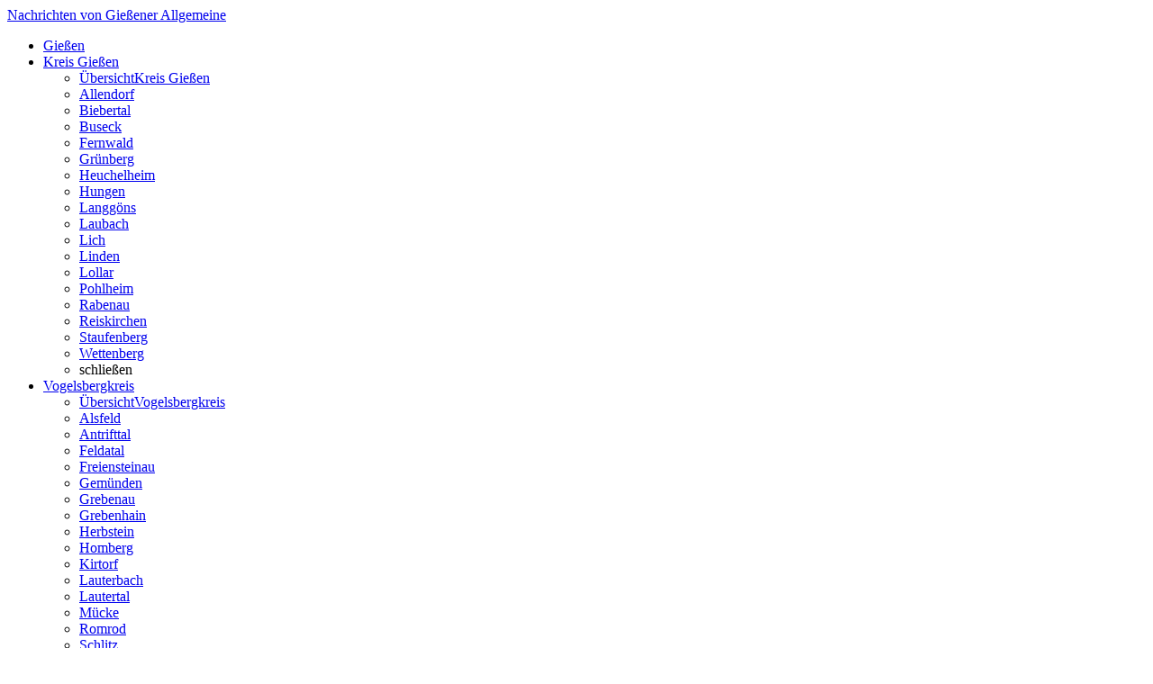

--- FILE ---
content_type: text/html; charset=UTF-8
request_url: https://tabellen.giessener-allgemeine.de/fussball/frauen-international-champions_league-champions_league_finalspiele/frauen_champions_league_viertelfinale.html
body_size: 19289
content:
<!doctype html>
<!--[if IE 7]><html class="id-no-js id-ie7" lang="de"><![endif]-->
<!--[if IE 8]><html class="id-no-js id-ie8" lang="de"><![endif]-->
<!--[if IE 9]><html class="id-no-js id-ie9" lang="de"><![endif]-->
<!--[if gt IE 9]><!--><html class="id-no-js" lang="de"><!--<![endif]--><!-- __NODE__ A4 -->
<head><meta charset="utf-8"/><title>Sporttabellen | Gießener Allgemeine Zeitung</title><meta content="Sporttabellen auf giessener-allgemeine.de" name="description"/><meta content="index,follow" name="robots"/><meta content="width=device-width, initial-scale=1" name="viewport"/><link href="//www.giessener-allgemeine.de/apple-touch-icon-144x144-precomposed.png" sizes="144x144" rel="apple-touch-icon-precomposed"/><link href="//www.giessener-allgemeine.de/apple-touch-icon-114x114-precomposed.png" sizes="114x114" rel="apple-touch-icon-precomposed"/><link href="//www.giessener-allgemeine.de/apple-touch-icon-72x72-precomposed.png" sizes="72x72" rel="apple-touch-icon-precomposed"/><link href="//www.giessener-allgemeine.de/apple-touch-icon-precomposed.png" rel="apple-touch-icon-precomposed"/><link href="//www.giessener-allgemeine.de/favicon.ico" rel="shortcut icon"/><meta content="website" property="og:type"/><meta content="Sporttabellen | Gießener Allgemeine Zeitung" property="og:title"/><meta content="Sport" property="og:section"/><meta content="https://tabellen.giessener-allgemeine.de/" property="og:url"/><meta content="Sporttabellen auf giessener-allgemeine.de" property="og:description"/><meta content="desktop" property="k5a:channel"/><link href="//www.giessener-allgemeine.de/manifest.json" rel="manifest"/><link crossorigin="anonymous" type="font/woff2" as="font" href="https://idcdn.de/static/common/webfonts/raleway/raleway-regular-webfont.woff2" rel="preload"/><link crossorigin="anonymous" type="font/woff2" as="font" href="https://idcdn.de/static/common/webfonts/raleway/raleway-regularit-webfont.woff2" rel="preload"/><link crossorigin="anonymous" type="font/woff2" as="font" href="https://idcdn.de/static/common/webfonts/raleway/raleway-semiBold-webfont.woff2" rel="preload"/><link crossorigin="anonymous" type="font/woff2" as="font" href="https://idcdn.de/static/common/webfonts/raleway/raleway-bold-webfont.woff2" rel="preload"/><link href="https://idcdn.de/static/common/webfonts/raleway/raleway400400i600700.css" rel="stylesheet"/><link href="//www.giessener-allgemeine.de/static/giessener-allgemeine/id-css/d337aa0086dae373037c5a8403c78a57/prod_click.css" rel="stylesheet"/><link href="//www.giessener-allgemeine.de/generated/css/247-42-grid.css" rel="stylesheet"/><script>if('querySelector' in document && 'localStorage' in window){document.documentElement.className = document.documentElement.className.replace('id-no-js','');}</script><!--[if lt IE 9]><script src="//idcdn.de/static/common/js/vendor/html5shiv-printshiv.min.js"></script>
        <script src="//idcdn.de/static/common/js/vendor/respond.min.js"></script><![endif]-->
                            <script type="text/plain" data-cmp-custom-vendor="850" data-cmp-script>
                                (function(w,d,s,l,i){w[l]=w[l]||[];w[l].push({'gtm.start':
                                new Date().getTime(),event:'gtm.js'});var f=d.getElementsByTagName(s)[0],
                                j=d.createElement(s),dl=l!='dataLayer'?'&l='+l:'';j.async=true;j.src=
                                '//www.googletagmanager.com/gtm.js?id='+i+dl;f.parentNode.insertBefore(j,f);
                                })(window,document,'script','dataLayer','GTM-KTQHMH8');
                            </script>
                        <script>
        window.dataLayer = window.dataLayer || [];
        ([{"de.ippen-digital.cms.cid":314},{"de.ippen-digital.page.pageViewId":"d10b55e7-9fad-ff35-92ec-4eba8a0a9445-1765076400-618079994"},{"de.ippen-digital.user.transientId":"d10b55e7-9fad-ff35-92ec-4eba8a0a9445"},{"de.ippen-digital.user.loggedIn":"false"},{"de.ippen-digital.user.subscribed":"false"}]).forEach(function(el){window.dataLayer.push(el)});
    </script><script data-id-origin-system="YARP2" data-id-address="https://www.giessener-allgemeine.de" src="https://www.giessener-allgemeine.de/fdn/bootstrap/" async=""></script><link id="IOMmBundle" as="script" href="//data-f1e447fbcf.giessener-allgemeine.de/iomm/latest/manager/base/es6/bundle.js" rel="preload"/><script>
            (function(w, d){
                var scriptIOM = d.createElement("script");

                scriptIOM.onload = function() {
                    IOMm("configure", { st: "ippenmed", dn: "data-f1e447fbcf.giessener-allgemeine.de", mh:5 });
                    IOMm("pageview", { cp: "gaz_sport-tabellen" });
                    
                };

                scriptIOM.src = "//data-f1e447fbcf.giessener-allgemeine.de/iomm/latest/bootstrap/loader.js";
                scriptIOM.async = true;
                d.head.appendChild(scriptIOM);
            })(window, document);
        </script><script>
                var k5aMeta = {
                    "paid": "0",
                    "login": "false"
                    ,"type": "ressort","subsection": "Tabellen"
                };
            </script>
                <script src="//cl.k5a.io/614855c8e16cdd72901684f2.module.js" type="module"></script>
                <script src="//cl.k5a.io/614855c8e16cdd72901684f2.nomodule.js" nomodule defer></script>
                <script>
            window.idKilkayaGlobalTrackingParam = {
                "type":         "ressort",
                "tag":          "",
                "title":        "Sporttabellen | Gießener Allgemeine Zeitung",
                "section":      "Sport"
            };
        </script><script>
        // init the error handling, see id.error.js for further processing
        var ippenErr = [], ippenPrevEH = window.onerror; // make sure we call earlier "onerror" definitions
        window.onerror = function (msg, filename, line, column, stackTrace) {
            ippenErr.push && ippenErr.push([msg, filename, line, column, stackTrace]);
            if(typeof(ippenPrevEH) === "function"){
                ippenPrevEH(msg, filename, line, column, stackTrace);
            }
        };
        var require = {
            baseUrl: '//idcdn.de/static/common/js/build',
            waitSeconds: 45,
            paths: { 'modules/t/id.uad' : 'modules/t/37cfcc65c2d9208675f9b5117c1e2a6a/id.uad','vendor/photoswipe-build' : 'vendor/6c4c93fe2c3618c70a3453d2df09aa9d/photoswipe-combined','modules/id.cookie' : 'modules/614503c2ef8aab4ac3e83ffa2960534d/id.cookie','modules/t/id.elClickTr' : 'modules/t/979a5aa038be85091d21a03672dd7e8c/id.elClickTr','modules/id.eventBreadcrumbLocalxxl' : 'modules/79e2c0b78f9a7636448dd52c30ce3613/id.eventBreadcrumbLocalxxl','modules/id.simpletabOvb24Prototype' : 'modules/652dfb7d09d5b8b7268f936f568a5794/id.simpletabOvb24Prototype','modules/id.loadMore' : 'modules/89d06f239faf239dd4491d6927d86115/id.loadMore','modules/global-modules-combined' : 'modules/f24135e8da968834f08c9d6f47b9c59c/global-modules-combined','modules/id.cookieConsent' : 'modules/2ebc5b835a556d9208bca3c1aa3aece5/id.cookieConsent','modules/id.content-insert' : 'modules/da485ca109c07affefbb47d680070167/id.content-insert','modules/id.recommend' : 'modules/c2342351ff2784eba8b10fc8bda44e86/id.recommend','modules/id.lightbox' : 'modules/bf1a079adf1b94be3d5256a9b3801648/id.lightbox','modules/id.popup' : 'modules/b4cd9fc6debd1faeebc22ec139a302f3/id.popup','modules/id.error' : 'modules/b14a2932dad2230445684bd5f4a23399/id.error','modules/id.pinpoll' : 'modules/6aaf79995aa888f6c015f60721867a87/id.pinpoll','modules/id.kilkayaPaywallLoader' : 'modules/920d72fca406c341134991de7f691fc4/id.kilkayaPaywallLoader','modules/id.core' : 'modules/2883373e8603b86fc54df3725af60091/id.core','modules/id.nonAmdLoader' : 'modules/4ff3a39c38dd367f77528f390c33280d/id.nonAmdLoader','modules/id.lazyloadTrigger' : 'modules/dc0b332cea2d3d42e636f9ca255295e2/id.lazyloadTrigger','modules/id.metisLoader' : 'modules/4062556fe533c9d7739e976ba30f0f02/id.metisLoader','modules/id.countdown' : 'modules/fe48a01a04c0b3c558f86099bace152b/id.countdown','modules/global-modules-build' : 'modules/f24135e8da968834f08c9d6f47b9c59c/global-modules-combined','modules/id.outbrain' : 'modules/ab8717add538fae5d737a86f7e62667d/id.outbrain','modules/id.webpush' : 'modules/10c1516ff2881c27cd151129d8c266d8/id.webpush','modules/t/id.emqTr' : 'modules/t/f15e6f4645eff5a401dd15f9c7cc3d9f/id.emqTr','modules/id.col-width-watcher' : 'modules/d482f4d0a5c638b0364151c4209e2a02/id.col-width-watcher','modules/id.plista' : 'modules/aeccbf0080edbefeec0e366f6dd8e18d/id.plista','modules/t/id.elAcViewTr' : 'modules/t/3abc17c6e50e7f2b5cc5ee0896a6dcbb/id.elAcViewTr','modules/id.base64' : 'modules/22bfa96ad2cd9f5d0150277b52fbc033/id.base64','modules/id.watchScroll' : 'modules/55fd0246e7de40241ae3e27460bd22e7/id.watchScroll','modules/id.taboola' : 'modules/e8cca9cf714c73fcff35cc81233dc629/id.taboola','modules/id.domChangeObserver' : 'modules/34f95db53e1ca6bd4d9ed541e1652a26/id.domChangeObserver','modules/t/id.page-request' : 'modules/t/aea13194b76fd5b576a9d23ae8a53317/id.page-request','modules/t/id.clickTr' : 'modules/t/09504fdbedb242a81ae3ee6421c86bcd/id.clickTr','modules/id.jumpToWithOffset' : 'modules/e7ee35da8245c8ebdd58cb305d89ae80/id.jumpToWithOffset','modules/id.vicomi' : 'modules/b0588f28c319da9a7dede38b14d906ef/id.vicomi','modules/id.photoSwipe' : 'modules/58cb1a20f38c56d2f2b1ca2adf9badd5/id.photoSwipe','modules/advert' : 'modules/c7c29069bbd6ef0dc702d9cf3d72b455/advert','vendor/photoswipe-combined' : 'vendor/6c4c93fe2c3618c70a3453d2df09aa9d/photoswipe-combined','modules/id.actionbox' : 'modules/94e2a64df1df5daa0805ec4145ee70b9/id.actionbox','modules/id.teaserCommentCount' : 'modules/a73b906125210c18a7c7745c9af610fc/id.teaserCommentCount','modules/id.event' : 'modules/4ee45a0f1a720cf43c0869265295df85/id.event','modules/id.dfp-slot' : 'modules/f289014a948e065e5663102505952c06/id.dfp-slot','modules/id.mediabox' : 'modules/5e766d2f223623d176fd09b1118be668/id.mediabox','modules/id.commercial' : 'modules/ca32c56ba8c1dc99318a60984fa992a5/id.commercial','modules/id.mainActionbarOvb24Prototype' : 'modules/9ec879a7f096201fa929524edf9d1f98/id.mainActionbarOvb24Prototype','modules/id.swiper' : 'modules/e3735379bf2e32d936796f1acb4ebb44/id.swiper','modules/id.eventBreadcrumb' : 'modules/3b5fb227086cb3c4d5fc55880ec1a373/id.eventBreadcrumb','modules/id.engagentlyTeaserCommentCount' : 'modules/dde47c1fd61e864f3dceb8e02628b485/id.engagentlyTeaserCommentCount','modules/id.form' : 'modules/2566f9c50384f8c04803c6f0a73549f7/id.form','modules/id.tracking' : 'modules/8929c2bffbebd823477e0b81a6dbdcc8/id.tracking','modules/id.mainActionBarV2' : 'modules/13463ef27b0cef7c7abe22cf6a61bca5/id.mainActionBarV2','modules/id.tm' : 'modules/1ba3a7a3565998e7bdd4dbf5621fb4ee/id.tm','modules/id.comment' : 'modules/e55df8aa0923fdb6c69b94f28dadf4fc/id.comment','modules/id.mainActionBarV2Localxxl' : 'modules/966d39069b360ccb78344af739b5ef8a/id.mainActionBarV2Localxxl','modules/id.advert' : 'modules/f26d7d750cc05dc218832006b9f7bf45/id.advert','vendor/vendor-build' : 'vendor/cd7115a64f8f5a67925bef79bbed4fe5/vendor-combined','modules/id.stickyElement' : 'modules/5e8865ad453499e31b3b8baa222db130/id.stickyElement','modules/id.fullscreen' : 'modules/30c52793f0bd700606ecb964267a1d43/id.fullscreen','modules/id.simpletab' : 'modules/8db270d714b9f5f248d9113c6838f49c/id.simpletab','modules/id.event-constants' : 'modules/cbc0fab702133b41e3cbb79677dd4279/id.event-constants','modules/id.map' : 'modules/d75e90efd8ec46cd7faad3c74f04b350/id.map','modules/id.lazyload' : 'modules/f8eebad2c893b8e97a09eed8a0932a7d/id.lazyload','modules/id.hide-browser-bar' : 'modules/8f11d507aa017ae810eb7cb6b6fdcb3d/id.hide-browser-bar','vendor/vendor-combined' : 'vendor/cd7115a64f8f5a67925bef79bbed4fe5/vendor-combined','modules/id.lazyhead' : 'modules/b7f7346e6decb9ba029424f3a8d8ab95/id.lazyhead','modules/id.swiper-new' : 'modules/fe48bda8311927d6a8b67b6dba2b26a7/id.swiper-new','modules/id.csshelper' : 'modules/d80cac1844be8b28f1993df7c916931b/id.csshelper','modules/id.main-actionbar' : 'modules/319f76c69070c0e72c0289aff574b6dd/id.main-actionbar','modules/id.resizeIframe' : 'modules/516deaeb157e18e29cd9c22f5225f188/id.resizeIframe' }
        };
        if (document.documentElement.className.indexOf("id-no-js") === -1) {
            (function () {
                var s = document.createElement('script'), l = false;
                s.type = 'text/javascript'; s.async = 'async'; s.src = '//idcdn.de/static/common/js/vendor/requirejs/require.2.1.18.min.js';
                s.onload = s.onreadystatechange = function () {
                    if (!l && (!s.readyState || s.readyState === 'loaded' || s.readyState === 'complete')) {
                        l = true;
                        define('configuration', function () {
                            return  {
                                "isDebugMode": false,
                                "globalModules": ["tracking", "lazyload", "domChangeObserver"],
                                "page" : {
                                    "onlineId" : null,
                                    "isDocPromoted" : false,
                                    "url" : "//www.giessener-allgemeine.de/sport/tabellen/",
                                    "ajaxUrl" : "//www.giessener-allgemeine.de/lightweight-ajax.html",
                                    "pageType" : "SECTION",
                                    "channel" : "DEFAULT",
                                    "deviceType": "CLICK_DESKTOP",
                                    "category" : "Tabellen",
                                    "categoryId" : "1154795",
                                    "regional" : false,
                                    "clientId" : 314,
                                    "group" : "Ressort",
                                    "authors" : [],
                                    "publishingDate" : 0,
                                    "headline" : "",
                                    "seoHeadline" : "",
                                    "documentLabel": "",
                                    "userType" : "",
                                    "pageViewId" : "d10b55e7-9fad-ff35-92ec-4eba8a0a9445-1765076400-618079994",
                                    "isPaywallContent": "",
                                    "infonlineTrackingInfo" : {
                                        "cp": "gaz_sport-tabellen"
                                    },
                                    "advertInfo" : {
                                        "unitUrl" : "/307308315,5176/giessener-allgemeine.de",
                                        "zone" : "sports",
                                        "pageLevelAdClientId" : "pub-6028289858130678",
                                        "googleAdChannelId" : null,
                                        "nativeAdvertising" : false,
                                        "omsAdserverUrl" : "oms.giessener-allgemeine.de",
                                        "traffectiveSetup" : true
                                    }
                                },
                                "userLoggedIn" : "false",
                                "features" : { "adtag": true,"disqus_api_access": true,"disqus_use_simplified_identifier": true,"nativead_template": true,"storydetail_use_seodate_in_moddate": true,"storydetail_use_west_pubdate": true,"use_trf_cmp": true,"use_userid_loginwidget": true,"use_userid_loginwidget_dialog": true }
                            };
                        });

                        
                        if (false) {
                            require(['modules/id.commercial'], function (Commercial) {
                                new Commercial().init();
                            });
                        }

                        if (false) {
                            require(['modules/id.kilkayaPaywallLoader'], function (KilkayaPaywallLoader) {
                                var kilkaya = new KilkayaPaywallLoader();
                                kilkaya.conf.kilkayaId = "";
                                kilkaya.conf.productOnlineComplete = "";
                                kilkaya.conf.softPwActive = false;
                                kilkaya.init();
                            });
                        }

                        require(['vendor/vendor-build', 'modules/global-modules-build'], function () {
                            require(['modules/id.core'], function (core) { 
                                if (document.readyState === "interactive") {
                                    core.initComponents();
                                } else { 
                                    require(['vendor/requirejs/domReady!'], function () {
                                        core.initComponents();
                                    });
                                }
                            });
                        });
                    }
                };
                document.getElementsByTagName('head')[0].appendChild(s);
            }());
        }
        </script>
        <script async="async" type="text/javascript" src="https://cdn.opencmp.net/tcf-v2/cmp-stub-latest.js" id="open-cmp-stub"  ></script>
        <script id="trfAdSetup" type="text/javascript" async="async"
                    src="https://cdntrf.com/trfAdSetup.js"
                    data-traffectiveConf='{
                        "dfpOmsAdUrl": "/5766/oms.giessener-allgemeine.de/sports",
                        "dfpAdUrl": "/307308315,5176/giessener-allgemeine.de/sports",
                        "targeting": [{"key":"pagetype","values":null,"value":"ressort"},{"key":"channel","values":null,"value":"DESKTOP"},{"key":"zone","values":null,"value":"sports"},{"key":"onlineId","values":null,"value":"null"},{"key":"categoryId","values":null,"value":"1154795"},{"key":"clientId","values":null,"value":"314"},{"key":"uid","values":null,"value":"d10b55e7-9fad-ff35-92ec-4eba8a0a9445"}],
                        "nativeZone": "sports",
                        "nativeAdvertising": false,
                        "pageLevelAdClientId": "pub-6028289858130678",
                        "googleAdChannelId": null,
                        "clientAlias": "giessener-allgemeine"
                    }'></script><script type="text/javascript">
            window.idBraze = window.idBraze || {};
            idBraze.logCustomEvent = idBraze.logCustomEvent || function(...args) { (idBraze.q = idBraze.q || []).push(args) };

            </script>
        <script id="idBrazeSetup" type="text/plain" data-cmp-custom-vendor="1574" data-cmp-script  
                src="/static/external/idbraze/id.braze.min.js?v=598"
                data-idbraze-conf='{"clientId": 314,
            "clientName": "Gießener Allgemeine",
            "brazeConf": {
                "apiKey": "3d147549-87b1-4373-a8c7-d297a2462a01"
            },
            "defaultEventAttributes": {
                "client_id": 314,
                "client_name": "Gießener Allgemeine",
                "channel": "desktop"
            },
            "disableMessages": 0,
            "debugLogs": 0,
            "debugLogsDoc": 0}'></script>
        </head><body  class="" id="id-top"><div class="id-SiteBEEPWrap"><span class="id-SitePosHelperWrap"><span id="id-SitePosHelper" class="id-SitePosHelper"></span></span>
<div class="id-SiteWrap idjs-SiteWrap" data-id-module="jumpToWithOffset"> <div class="id-SiteHeader-wrap  id-js-SiteHeader-wrap" data-id-module="stickyElement" data-id-mconf='{"scrollTriggerOffset":-66}'> <header data-k5a-pos="header" class="id-SiteHeader" role="banner"><div class="id-Logo-wrap"  >
                <a class="id-Logo" href="//www.giessener-allgemeine.de" title="zur Startseite" 
                   style=""><span class="id-Logo-text">Nachrichten von Gießener Allgemeine</span><i class="id-Logo-additional"></i>
                     </a>
                     
            </div>
<nav role="navigation" class="id-MainActionBar id-js-MainActionBar"
                          data-id-module="main-actionbar"
                          data-id-mconf=''><div class="id-MainActionBar-subLayer id-MainActionBar-subLayer--mainNav id-SimpleTab-content2 " id="id-MainNav-wrap"><ul class="id-MainNav" id="id-js-MainNav"
                                 data-id-module="simpletab"
                                 data-k5a-pos="topmenu"
                                 data-id-mconf='{"CLOSE_OTHER_SELECTORS":["#id-js-AddNav"]}'><li class="id-MainNav-el id-MainNav-el--visibleHorz"><a href="//www.giessener-allgemeine.de/giessen/" 
                               target="_self"
                               class="id-MainNav-el-link "
                               data-id-load-category-teaser='{"catId":1154788,"targetSelector":"#id-js-NavMainTeaser1154788"}'
                               data-id-simpletab-dontclose='[""]'
                               data-id-simpletab-target="#id-subCat1154788"><span class="id-MainNav-el-link-text">Gie&#223;en</span></a></li><li class="id-MainNav-el id-MainNav-el--visibleHorz"><a href="//www.giessener-allgemeine.de/kreis-giessen/" 
                               target="_self"
                               class="id-MainNav-el-link id-MainNav-el-link--hasSub idjs-simpletab-nav-item "
                               data-id-load-category-teaser='{"catId":1154710,"targetSelector":"#id-js-NavMainTeaser1154710"}'
                               data-id-simpletab-dontclose='["#id-subCat1154814","#id-subCat1154715","#id-subCat1154721","#id-subCat1154619"]'
                               data-id-simpletab-target="#id-subCat1154710"><span class="id-MainNav-el-link-text">Kreis Gie&#223;en</span></a><a data-id-module="content-insert" data-id-mconf='{"src": "id-subCat1154710"}'
                                   class="id-MainNav-subNav-anchor id-MainNav-el-link--hasSub"
                                   href="#id-subCat1154710"><span class="id-HiddenVisually">Kreis Gie&#223;en</span></a></li><li class="id-MainNav-el id-MainNav-el--visibleHorz"><a href="//www.giessener-allgemeine.de/vogelsbergkreis/" 
                               target="_self"
                               class="id-MainNav-el-link id-MainNav-el-link--hasSub idjs-simpletab-nav-item "
                               data-id-load-category-teaser='{"catId":1154790,"targetSelector":"#id-js-NavMainTeaser1154790"}'
                               data-id-simpletab-dontclose='["#id-subCat1154814","#id-subCat1154715","#id-subCat1154721","#id-subCat1154619"]'
                               data-id-simpletab-target="#id-subCat1154790"><span class="id-MainNav-el-link-text">Vogelsbergkreis</span></a><a data-id-module="content-insert" data-id-mconf='{"src": "id-subCat1154790"}'
                                   class="id-MainNav-subNav-anchor id-MainNav-el-link--hasSub"
                                   href="#id-subCat1154790"><span class="id-HiddenVisually">Vogelsbergkreis</span></a></li><li class="id-MainNav-el id-MainNav-el--visibleHorz"><a href="//www.giessener-allgemeine.de/rhein-main/" 
                               target="_self"
                               class="id-MainNav-el-link "
                               data-id-load-category-teaser='{"catId":1154791,"targetSelector":"#id-js-NavMainTeaser1154791"}'
                               data-id-simpletab-dontclose='[""]'
                               data-id-simpletab-target="#id-subCat1154791"><span class="id-MainNav-el-link-text">Rhein-Main</span></a></li><li class="id-MainNav-el id-MainNav-el--visibleHorz"><a href="//www.giessener-allgemeine.de/hessen/" 
                               target="_self"
                               class="id-MainNav-el-link "
                               data-id-load-category-teaser='{"catId":1154792,"targetSelector":"#id-js-NavMainTeaser1154792"}'
                               data-id-simpletab-dontclose='[""]'
                               data-id-simpletab-target="#id-subCat1154792"><span class="id-MainNav-el-link-text">Hessen</span></a></li><li class="id-MainNav-el id-MainNav-el--visibleHorz"><a href="//www.giessener-allgemeine.de/sport/" 
                               target="_self"
                               class="id-MainNav-el-link id-MainNav-el-link--hasSub idjs-simpletab-nav-item id-is-current"
                               data-id-load-category-teaser='{"catId":1154711,"targetSelector":"#id-js-NavMainTeaser1154711"}'
                               data-id-simpletab-dontclose='["#id-subCat1154814","#id-subCat1154715","#id-subCat1154721","#id-subCat1154619"]'
                               data-id-simpletab-target="#id-subCat1154711"><span class="id-MainNav-el-link-text">Sport</span></a><ul data-k5a-pos="submenu" class="id-MainNav-subNav id-SimpleTab-content id-is-current" id="id-subCat1154711"><li class="id-MainNav-subNav-el"><a
                                                    
                                                    class="id-MainNav-subNav-el-link "
                                                    href="//www.giessener-allgemeine.de/sport/"><span
                                                        class="id-MainNav-subNav-el-overview">Übersicht</span><span
                                                        class="id-MainNav-subNav-el-topic">Sport</span></a></li><li class="id-MainNav-subNav-el"><a href="//www.giessener-allgemeine.de/sport/lokalsport/"
                                               
                                               class="id-MainNav-subNav-el-link "
                                               target="_self">Lokalsport</a></li><li class="id-MainNav-subNav-el"><a href="//www.giessener-allgemeine.de/sport/eintracht-frankfurt/"
                                               
                                               class="id-MainNav-subNav-el-link "
                                               target="_self">Eintracht Frankfurt</a></li><li class="id-MainNav-subNav-el"><a href="https://tabellen.giessener-allgemeine.de/"
                                               
                                               class="id-MainNav-subNav-el-link id-is-active"
                                               target="_self">Tabellen</a></li><li class="id-MainNav-subNav-el"><a href="//www.giessener-allgemeine.de/sport/fussball/"
                                               
                                               class="id-MainNav-subNav-el-link "
                                               target="_self">Fussball</a></li><li class="id-MainNav-subNav-el"><a href="//www.giessener-allgemeine.de/sport/sport-mix/"
                                               
                                               class="id-MainNav-subNav-el-link "
                                               target="_self">Sport-Mix</a></li><li><span class="id-js-MainNav-close idjs-simpletab-content-close id-MainNav-close">schließen</span></li></ul></li><li class="id-MainNav-el id-MainNav-el--visibleHorz"><a href="//www.giessener-allgemeine.de/anzeigen/" 
                               target="_self"
                               class="id-MainNav-el-link id-MainNav-el-link--hasSub idjs-simpletab-nav-item "
                               data-id-load-category-teaser='{"catId":1154803,"targetSelector":"#id-js-NavMainTeaser1154803"}'
                               data-id-simpletab-dontclose='["#id-subCat1154814","#id-subCat1154715","#id-subCat1154721","#id-subCat1154619"]'
                               data-id-simpletab-target="#id-subCat1154803"><span class="id-MainNav-el-link-text">Anzeigen</span></a><a data-id-module="content-insert" data-id-mconf='{"src": "id-subCat1154803"}'
                                   class="id-MainNav-subNav-anchor id-MainNav-el-link--hasSub"
                                   href="#id-subCat1154803"><span class="id-HiddenVisually">Anzeigen</span></a></li><li class="id-MainNav-el id-MainNav-el--visibleHorz">
                                    <a href="#id-MainNav-moreSub"
                                       id="id-js-MainNav-el-link--more"
                                       class=" idjs-simpletab-nav-item id-MainNav-el-link id-MainNav-el-link--hasSub id-MainNav-el-link--more id-js-moreSub"
                                       data-id-load-category-teaser='{"catId":1154564,"targetSelector":"#id-js-moreNavMainTeaser"}'
                                       data-id-simpletab-dontclose='["#id-subCat1154814","#id-subCat1154715","#id-subCat1154721","#id-subCat1154619"]'
                                       data-id-active-cat-id=''><i class="id-MainNav-el-link--more-icon id-Icon id-Icon--list"></i><span class="id-MainNav-el-link-text id-MainNav-el-link--more-text">Mehr</span></a>
                            <ul id="id-MainNav-moreSub" class="id-SimpleTab-content id-MainNav-subNav--more" data-k5a-pos="submenu"><li class="id-MainNav-el "><a href="//www.giessener-allgemeine.de/service/" 
                               target="_self"
                               class="id-MainNav-el-link id-MainNav-el-link--hasSub idjs-simpletab-nav-item "
                               data-id-load-category-teaser='{"catId":1154814,"targetSelector":"#id-js-NavMainTeaser1154814"}'
                               data-id-simpletab-dontclose='["#id-MainNav-moreSub"]'
                               data-id-simpletab-target="#id-subCat1154814"><span class="id-MainNav-el-link-text">Service</span></a><a data-id-module="content-insert" data-id-mconf='{"src": "id-subCat1154814"}'
                                   class="id-MainNav-subNav-anchor id-MainNav-el-link--hasSub"
                                   href="#id-subCat1154814"><span class="id-HiddenVisually">Service</span></a></li><li class="id-MainNav-el "><a href="https://mittelhessen-tickets.reservix.de/"  rel="nofollow" 
                               target="_blank"
                               class="id-MainNav-el-link "
                               data-id-load-category-teaser='{"catId":1154871,"targetSelector":"#id-js-NavMainTeaser1154871"}'
                               data-id-simpletab-dontclose='[""]'
                               data-id-simpletab-target="#id-subCat1154871"><span class="id-MainNav-el-link-text">Ticket-Shop</span></a></li><li class="id-MainNav-el "><a href="//www.giessener-allgemeine.de/panorama/" 
                               target="_self"
                               class="id-MainNav-el-link "
                               data-id-load-category-teaser='{"catId":1154716,"targetSelector":"#id-js-NavMainTeaser1154716"}'
                               data-id-simpletab-dontclose='[""]'
                               data-id-simpletab-target="#id-subCat1154716"><span class="id-MainNav-el-link-text">Panorama</span></a></li><li class="id-MainNav-el "><a href="//www.giessener-allgemeine.de/boulevard/" 
                               target="_self"
                               class="id-MainNav-el-link "
                               data-id-load-category-teaser='{"catId":1154714,"targetSelector":"#id-js-NavMainTeaser1154714"}'
                               data-id-simpletab-dontclose='[""]'
                               data-id-simpletab-target="#id-subCat1154714"><span class="id-MainNav-el-link-text">Boulevard</span></a></li><li class="id-MainNav-el "><a href="//www.giessener-allgemeine.de/politik/" 
                               target="_self"
                               class="id-MainNav-el-link id-MainNav-el-link--hasSub idjs-simpletab-nav-item "
                               data-id-load-category-teaser='{"catId":1154715,"targetSelector":"#id-js-NavMainTeaser1154715"}'
                               data-id-simpletab-dontclose='["#id-MainNav-moreSub"]'
                               data-id-simpletab-target="#id-subCat1154715"><span class="id-MainNav-el-link-text">Politik</span></a><a data-id-module="content-insert" data-id-mconf='{"src": "id-subCat1154715"}'
                                   class="id-MainNav-subNav-anchor id-MainNav-el-link--hasSub"
                                   href="#id-subCat1154715"><span class="id-HiddenVisually">Politik</span></a></li><li class="id-MainNav-el "><a href="//www.giessener-allgemeine.de/wirtschaft/" 
                               target="_self"
                               class="id-MainNav-el-link "
                               data-id-load-category-teaser='{"catId":1154717,"targetSelector":"#id-js-NavMainTeaser1154717"}'
                               data-id-simpletab-dontclose='[""]'
                               data-id-simpletab-target="#id-subCat1154717"><span class="id-MainNav-el-link-text">Wirtschaft</span></a></li><li class="id-MainNav-el "><a href="//www.giessener-allgemeine.de/verbraucher/" 
                               target="_self"
                               class="id-MainNav-el-link "
                               data-id-load-category-teaser='{"catId":1158026,"targetSelector":"#id-js-NavMainTeaser1158026"}'
                               data-id-simpletab-dontclose='[""]'
                               data-id-simpletab-target="#id-subCat1158026"><span class="id-MainNav-el-link-text">Verbraucher</span></a></li><li class="id-MainNav-el "><a href="//www.giessener-allgemeine.de/kultur/" 
                               target="_self"
                               class="id-MainNav-el-link "
                               data-id-load-category-teaser='{"catId":1154718,"targetSelector":"#id-js-NavMainTeaser1154718"}'
                               data-id-simpletab-dontclose='[""]'
                               data-id-simpletab-target="#id-subCat1154718"><span class="id-MainNav-el-link-text">Kultur</span></a></li><li class="id-MainNav-el "><a href="//www.giessener-allgemeine.de/netzwelt/" 
                               target="_self"
                               class="id-MainNav-el-link "
                               data-id-load-category-teaser='{"catId":1154719,"targetSelector":"#id-js-NavMainTeaser1154719"}'
                               data-id-simpletab-dontclose='[""]'
                               data-id-simpletab-target="#id-subCat1154719"><span class="id-MainNav-el-link-text">Digital</span></a></li><li class="id-MainNav-el "><a href="//www.giessener-allgemeine.de/kino-tv/" 
                               target="_self"
                               class="id-MainNav-el-link "
                               data-id-load-category-teaser='{"catId":1154720,"targetSelector":"#id-js-NavMainTeaser1154720"}'
                               data-id-simpletab-dontclose='[""]'
                               data-id-simpletab-target="#id-subCat1154720"><span class="id-MainNav-el-link-text">Film, TV &amp; Serien</span></a></li><li class="id-MainNav-el "><a href="//www.giessener-allgemeine.de/ratgeber/" 
                               target="_self"
                               class="id-MainNav-el-link id-MainNav-el-link--hasSub idjs-simpletab-nav-item "
                               data-id-load-category-teaser='{"catId":1154721,"targetSelector":"#id-js-NavMainTeaser1154721"}'
                               data-id-simpletab-dontclose='["#id-MainNav-moreSub"]'
                               data-id-simpletab-target="#id-subCat1154721"><span class="id-MainNav-el-link-text">Ratgeber</span></a><a data-id-module="content-insert" data-id-mconf='{"src": "id-subCat1154721"}'
                                   class="id-MainNav-subNav-anchor id-MainNav-el-link--hasSub"
                                   href="#id-subCat1154721"><span class="id-HiddenVisually">Ratgeber</span></a></li><li class="id-MainNav-el "><a href="//www.giessener-allgemeine.de/wetter/" 
                               target="_self"
                               class="id-MainNav-el-link "
                               data-id-load-category-teaser='{"catId":1154729,"targetSelector":"#id-js-NavMainTeaser1154729"}'
                               data-id-simpletab-dontclose='[""]'
                               data-id-simpletab-target="#id-subCat1154729"><span class="id-MainNav-el-link-text">Wetter</span></a></li><li class="id-MainNav-el "><a href="//www.giessener-allgemeine.de/verkehr/" 
                               target="_self"
                               class="id-MainNav-el-link "
                               data-id-load-category-teaser='{"catId":1154730,"targetSelector":"#id-js-NavMainTeaser1154730"}'
                               data-id-simpletab-dontclose='[""]'
                               data-id-simpletab-target="#id-subCat1154730"><span class="id-MainNav-el-link-text">Verkehr</span></a></li><li class="id-MainNav-el "><a href="https://www.meinezeitung-shop.de/?ReferrerID=30.17"  rel="nofollow" 
                               target="_blank"
                               class="id-MainNav-el-link "
                               data-id-load-category-teaser='{"catId":1171129,"targetSelector":"#id-js-NavMainTeaser1171129"}'
                               data-id-simpletab-dontclose='[""]'
                               data-id-simpletab-target="#id-subCat1171129"><span class="id-MainNav-el-link-text">GAZ Shop</span></a></li><li class="id-MainNav-el "><a href="//www.giessener-allgemeine.de/produktempfehlung/" 
                               target="_self"
                               class="id-MainNav-el-link "
                               data-id-load-category-teaser='{"catId":1162933,"targetSelector":"#id-js-NavMainTeaser1162933"}'
                               data-id-simpletab-dontclose='[""]'
                               data-id-simpletab-target="#id-subCat1162933"><span class="id-MainNav-el-link-text">Produktempfehlung</span></a></li><li class="id-MainNav-el "><a href="https://www.giessener-allgemeine.de/service/" 
                               target="_self"
                               class="id-MainNav-el-link id-MainNav-el-link--hasSub idjs-simpletab-nav-item "
                               data-id-load-category-teaser='{"catId":1154619,"targetSelector":"#id-js-NavMainTeaser1154619"}'
                               data-id-simpletab-dontclose='["#id-MainNav-moreSub"]'
                               data-id-simpletab-target="#id-subCat1154619"><span class="id-MainNav-el-link-text">&#220;ber uns</span></a><a data-id-module="content-insert" data-id-mconf='{"src": "id-subCat1154619"}'
                                   class="id-MainNav-subNav-anchor id-MainNav-el-link--hasSub"
                                   href="#id-subCat1154619"><span class="id-HiddenVisually">&#220;ber uns</span></a></li><li><span class="id-js-MainNav-close idjs-simpletab-content-close id-MainNav-close">schließen</span></li><li id="id-js-moreNavMainTeaser"
                                         class="id-MainNav-subNav-el id-MainNav-subNav-el--teaser id-MainNav-subNav-el--more">
                                         <span class="id-js-MainNav-close idjs-simpletab-content-close id-MainNav-close">schließen</span></li></ul></li><li id="id-js-BurgerNavMainTeaser" class="id-MainNav-subNav-el id-MainNav-subNav-el--teaser id-MainNav-subNav-el--burger">
                    <span class="id-js-MainNav-close idjs-simpletab-content-close id-MainNav-close">schließen</span></li><li><span class="id-js-MainNav-close idjs-simpletab-content-close id-MainNav-close">schließen</span></li></ul></div><div id="id-js-AddNav" class="id-MainActionBar-addNav" data-id-module="simpletab" data-id-mconf='{"CLOSE_OTHER_SELECTORS":["#id-js-MainNav"]}'><a id="id-js-MainActionBar-el-burger" class="idjs-simpletab-nav-item id-js-simpletab-preventCloseFromOther id-js-simpletab-dontCloseOther id-MainActionBar-el id-MainActionBar-el--main"
                   href="#id-MainNav-wrap"
                   data-id-before-more-cat-with-sub='["#id-subCat1154710","#id-subCat1154790","#id-subCat1154711","#id-subCat1154803"]'
                   data-id-load-category-teaser='{"catId":1154795,"targetSelector":"#id-js-BurgerNavMainTeaser"}'>Menü</a><a href="#" onclick="return false"
                    title="Login/Registrierung"
                    
                    class="id-MainActionBar-el id-MainActionBar-el--special id-MainActionBar-el--special--first id-MainActionBar-el--user   idjs-ssowidget-dialog-opener"><span class="id-Icon-hideText">☺</span></a><a href="#idjs-fulltext-search"
                       title="Suche"
                       data-id-module="content-insert" data-id-mconf='{"src": "idjs-fulltext-search","action":"insertAfter"}'
                       data-id-simpletab-dontclose='["#id-subCat1154814","#id-subCat1154715","#id-subCat1154721","#id-subCat1154619"]'
                       data-id-mainnavv2-trigger-target="#idjs-fulltext-search"
                       class="id-MainActionBar-el id-MainActionBar-el--special  id-MainActionBar-el--search idjs-simpletab-nav-item idjs-MainNavV2-searchTrigger"><span
                            class="id-Icon-hideText">?</span></a></div></nav><div class="id-AdditionalHeaderContent"
                              data-id-module="content-insert"
                              data-id-mconf='{
                              "src":"id-Container-447068",
                              "action":"appendTo"}'></div>
</header> </div> <nav class="id-Breadcrumb  " role="navigation" ><div class="id-Breadcrumb-scrollWrap "><span id="id-Breadcrumb-label" class="id-Breadcrumb-label">Sie sind hier:</span> <ol class="id-Breadcrumb-list" aria-labelledby="id-Breadcrumb-label" > <li  class="id-Breadcrumb-list-el">
                                        <i class="id-Breadcrumb-separator"></i><div class="id-Breadcrumb-element  id-Breadcrumb-element--home "><a class="id-Breadcrumb-element-link "
                                        title="zur Gießener Allgemeine Startseite"
                                        href="//www.giessener-allgemeine.de/"
                                        ><i class="id-Breadcrumb-element--home-icon"><span class="id-Icon-hideText"
                                                                                                          >Gießener Allgemeine Startseite</span></i></a></div><meta content="1" itemprop="position"/></li><li  class="id-Breadcrumb-list-el">
                                        <i class="id-Breadcrumb-separator"></i><div class="id-Breadcrumb-element   "><a class="id-Breadcrumb-element-link "
                                        title="Sport"
                                        href="//www.giessener-allgemeine.de/sport/"
                                        ><span >Sport</span></a> </div><meta content="2" itemprop="position"/></li><li  class="id-Breadcrumb-list-el">
                                        <i class="id-Breadcrumb-separator"></i><div class="id-Breadcrumb-element id-Breadcrumb-element--active  "><h1 class="id-Breadcrumb-element-link ">
                                        <span >Tabellen</span>
                                        <link  href="https://tabellen.giessener-allgemeine.de/"/>
                                     </h1></div><meta content="3" itemprop="position"/></li> </ol> <div class="id-Breadcrumb--topic">
</div></div></nav>
<div class="id-SiteMain idjs-SiteMain" role="main"><div class="id-g id-g--oneCol"><div class="id-g3-c1 id-g-e id-col-gt0 id-col-gt150 id-col-gt250 id-col-gt350 id-col-gt450 id-col-gt550 id-col-gt750"  data-id-module="col-width-watcher"><div id="id-Container-433431" ><div data-id-advertDfpConf='{"dfpAdPosition": "PAGELAYOUT"}'
                                  style="min-height: 250px;"><div data-id-trfPlaceholder="" id="traffective-ad-68749420" class="Billboard" ></div><div class="BillboardOms" id="traffective-ad-68749420-2" data-id-trfPlaceholder=""></div></div>
</div></div></div><div class="id-g id-g--oneCol"><div class="id-g4-c1 id-g-e id-col-gt0 id-col-gt150 id-col-gt250 id-col-gt350 id-col-gt450 id-col-gt550 id-col-gt750"  data-id-module="col-width-watcher"><div  >	<link href="/kisad-www/daacbc84/sporttabellen-gaz/css/kisad-sport.css" rel="stylesheet">
    <div class="kisad" id="kisad">
        		<div class="scores">
			<div class="content ">
                
                
				<div class="league-details">
	<section>
		<div class="nav-pills-overflow neighbours">
	<div class="nav-container">
		<ul class="">
			<li role="presentation"><a href="https://tabellen.giessener-allgemeine.de/fussball/frauen-international-champions_league-champions_league_finalspiele/frauen_champions_league_2__runde_halbfinale.html"><span class="webname" data-alt-text="Frauen Champions League 2. Runde Halbfinale">Frauen Champions League 2. Runde Halbfinale</span></a></li><li role="presentation"><a href="https://tabellen.giessener-allgemeine.de/fussball/frauen-international-champions_league-champions_league_finalspiele/frauen_champions_league_1__runde_finale.html"><span class="webname" data-alt-text="Frauen Champions League 1. Runde Finale">Frauen Champions League 1. Runde Finale</span></a></li><li role="presentation"><a href="https://tabellen.giessener-allgemeine.de/fussball/frauen-international-champions_league-champions_league_finalspiele/frauen_champions_league_1__runde_halbfinale.html"><span class="webname" data-alt-text="Frauen Champions League 1. Runde Halbfinale">Frauen Champions League 1. Runde Halbfinale</span></a></li><li role="presentation"><a href="https://tabellen.giessener-allgemeine.de/fussball/frauen-international-champions_league-champions_league_finalspiele/frauen_champions_league_2__runde_finale.html"><span class="webname" data-alt-text="Frauen Champions League 2. Runde Finale">Frauen Champions League 2. Runde Finale</span></a></li>		</ul>
	</div>
	<a href="#" class="previous disabled" data-toggle="nav-slide-previous"><i class="fa fa-caret-left"></i></a>
	<a href="#" class="next" data-toggle="nav-slide-next"><i class="fa fa-caret-right"></i></a>
</div>
<div class="clearfix"></div>				
        <header class="league">
            <h2>            <small>2024/25</small>Frauen Champions League Viertelfinale            </h2>		</header>
		<div class="matches">	<div class="row">
	    <div class="pager pager-side previous">
	    	<a class="load-prev-matches" href="https://tabellen.giessener-allgemeine.de/fussball/frauen-international-champions_league-champions_league_finalspiele/frauen_champions_league_viertelfinale/2024_25/spiele-vom:2025-03-19.html"><i class="fa fa-angle-left direction-indicator"></i><i class="fa fa-spin fa-spinner loading-indicator"></i><span class="caption">vorherige Spiele</span></a>	    </div>
	    <div class="matches-container">
		    <div class="matches-slider">
			    <div class="match-group active">
	    	<h3>Spiele</h3><div class="match-list"><h4 class="date">Mittwoch, 26. März 2025</h4><div class="match"><div class="time"><span class="date"><span class="wd-short">Mi.</span><span class="wd-full">Mittwoch</span>, 26. März 2025 - </span>18:45 Uhr</div><div class="home"><a class="load-matches" href="https://tabellen.giessener-allgemeine.de/fussball/frauen-international-champions_league-champions_league_finalspiele/frauen_champions_league_viertelfinale/2024_25/spiele/mannschaft:olympique_lyon.html">Olympique Lyon</a><i class="teamdata-info"></i></div><div class="guest"><a class="load-matches" href="https://tabellen.giessener-allgemeine.de/fussball/frauen-international-champions_league-champions_league_finalspiele/frauen_champions_league_viertelfinale/2024_25/spiele/mannschaft:fc_bayern_muenchen.html">FC Bayern M&uuml;nchen</a><i class="teamdata-info"></i></div><div class="status status-0">4:1</div></div><div class="match"><div class="time"><span class="date"><span class="wd-short">Mi.</span><span class="wd-full">Mittwoch</span>, 26. März 2025 - </span>21:00 Uhr</div><div class="home"><a class="load-matches" href="https://tabellen.giessener-allgemeine.de/fussball/frauen-international-champions_league-champions_league_finalspiele/frauen_champions_league_viertelfinale/2024_25/spiele/mannschaft:fc_arsenal.html">FC Arsenal</a><i class="teamdata-info"></i></div><div class="guest"><a class="load-matches" href="https://tabellen.giessener-allgemeine.de/fussball/frauen-international-champions_league-champions_league_finalspiele/frauen_champions_league_viertelfinale/2024_25/spiele/mannschaft:real_madrid.html">Real Madrid</a><i class="teamdata-info"></i></div><div class="status status-0">3:0</div></div><div class="clearfix"></div><h4 class="date">Donnerstag, 27. März 2025</h4><div class="match"><div class="time"><span class="date"><span class="wd-short">Do.</span><span class="wd-full">Donnerstag</span>, 27. März 2025 - </span>18:45 Uhr</div><div class="home"><a class="load-matches" href="https://tabellen.giessener-allgemeine.de/fussball/frauen-international-champions_league-champions_league_finalspiele/frauen_champions_league_viertelfinale/2024_25/spiele/mannschaft:fc_barcelona.html">FC Barcelona</a><i class="teamdata-info"></i></div><div class="guest"><a class="load-matches" href="https://tabellen.giessener-allgemeine.de/fussball/frauen-international-champions_league-champions_league_finalspiele/frauen_champions_league_viertelfinale/2024_25/spiele/mannschaft:vfl_wolfsburg.html">VfL Wolfsburg</a><i class="teamdata-info"></i></div><div class="status status-0">6:1</div></div><div class="match"><div class="time"><span class="date"><span class="wd-short">Do.</span><span class="wd-full">Donnerstag</span>, 27. März 2025 - </span>21:00 Uhr</div><div class="home"><a class="load-matches" href="https://tabellen.giessener-allgemeine.de/fussball/frauen-international-champions_league-champions_league_finalspiele/frauen_champions_league_viertelfinale/2024_25/spiele/mannschaft:fc_chelsea.html">FC Chelsea</a><i class="teamdata-info"></i></div><div class="guest"><a class="load-matches" href="https://tabellen.giessener-allgemeine.de/fussball/frauen-international-champions_league-champions_league_finalspiele/frauen_champions_league_viertelfinale/2024_25/spiele/mannschaft:manchester_city.html">Manchester City</a><i class="teamdata-info"></i></div><div class="status status-0">3:0</div></div></div>					<div class="clearfix"></div>
			    </div>
		    </div>
		    <div class="info-text">
				<i class="fa fa-rotate-180 fa-level-down"></i>
				<span>Klicken Sie auf einen Verein, um nur dessen Spiele anzuzeigen.</span>
			</div>
		    <div class="matches-comment">
						</div>
		</div>
	
	    <div class="pager pager-side next">
				<a href="#" class="disabled"><i class="fa fa-angle-right"></i></a>	    </div>
	</div>
	<div class="pager pager-side">
		<div class="show-all show-current">
			<a class="show-all-matches load-matches" href="https://tabellen.giessener-allgemeine.de/fussball/frauen-international-champions_league-champions_league_finalspiele/frauen_champions_league_viertelfinale/2024_25/spiele.html"><span class="caption">Gesamter Spielplan</span><i class="fa fa-angle-down"></i></a>		</div>
	</div>
	
	
	<div class="pager-row-container">
		<div class="pager previous">
	    	<a class="load-prev-matches" href="https://tabellen.giessener-allgemeine.de/fussball/frauen-international-champions_league-champions_league_finalspiele/frauen_champions_league_viertelfinale/2024_25/spiele-vom:2025-03-19.html"><i class="fa fa-angle-left direction-indicator"></i><i class="fa fa-spin fa-spinner loading-indicator"></i><span class="caption">vorherige Spiele</span></a>	    </div>
	    <div class="pager show-all">
		
				<a class="show-all-matches load-matches" href="https://tabellen.giessener-allgemeine.de/fussball/frauen-international-champions_league-champions_league_finalspiele/frauen_champions_league_viertelfinale/2024_25/spiele.html"><span class="caption">Gesamter Spielplan</span><i class="fa fa-angle-down"></i></a>		</div>
	    <div class="pager next">
				<a href="#" class="disabled"><i class="fa fa-angle-right"></i></a>	    </div>
		
	</div>
		
	<div class="clearfix"></div>
	
	
	</section>
	
				<section class="block">
			<div class="team-statistic">
    <header>
        <h2>		<small>Vereinsstatistik</small><span class="team">
		FC Arsenal            </span>
        </h2>	</header>
	
	<div class="nav-pills-overflow">
		<div class="nav-container">
			<ul class="teamselect">
				<li role="presentation"><a class="active" data-request-url="https://tabellen.giessener-allgemeine.de/fussball/frauen-international-champions_league-champions_league_finalspiele/frauen_champions_league_viertelfinale/2024_25/fc_arsenal/statistic.json" href="https://tabellen.giessener-allgemeine.de/fussball/frauen-international-champions_league-champions_league_finalspiele/frauen_champions_league_viertelfinale/2024_25/fc_arsenal/statistic.html">FC Arsenal</a></li><li role="presentation"><a data-request-url="https://tabellen.giessener-allgemeine.de/fussball/frauen-international-champions_league-champions_league_finalspiele/frauen_champions_league_viertelfinale/2024_25/fc_barcelona/statistic.json" href="https://tabellen.giessener-allgemeine.de/fussball/frauen-international-champions_league-champions_league_finalspiele/frauen_champions_league_viertelfinale/2024_25/fc_barcelona/statistic.html">FC Barcelona</a></li><li role="presentation"><a data-request-url="https://tabellen.giessener-allgemeine.de/fussball/frauen-international-champions_league-champions_league_finalspiele/frauen_champions_league_viertelfinale/2024_25/fc_bayern_muenchen/statistic.json" href="https://tabellen.giessener-allgemeine.de/fussball/frauen-international-champions_league-champions_league_finalspiele/frauen_champions_league_viertelfinale/2024_25/fc_bayern_muenchen/statistic.html">FC Bayern M&uuml;nchen</a></li><li role="presentation"><a data-request-url="https://tabellen.giessener-allgemeine.de/fussball/frauen-international-champions_league-champions_league_finalspiele/frauen_champions_league_viertelfinale/2024_25/fc_chelsea/statistic.json" href="https://tabellen.giessener-allgemeine.de/fussball/frauen-international-champions_league-champions_league_finalspiele/frauen_champions_league_viertelfinale/2024_25/fc_chelsea/statistic.html">FC Chelsea</a></li><li role="presentation"><a data-request-url="https://tabellen.giessener-allgemeine.de/fussball/frauen-international-champions_league-champions_league_finalspiele/frauen_champions_league_viertelfinale/2024_25/manchester_city/statistic.json" href="https://tabellen.giessener-allgemeine.de/fussball/frauen-international-champions_league-champions_league_finalspiele/frauen_champions_league_viertelfinale/2024_25/manchester_city/statistic.html">Manchester City</a></li><li role="presentation"><a data-request-url="https://tabellen.giessener-allgemeine.de/fussball/frauen-international-champions_league-champions_league_finalspiele/frauen_champions_league_viertelfinale/2024_25/olympique_lyon/statistic.json" href="https://tabellen.giessener-allgemeine.de/fussball/frauen-international-champions_league-champions_league_finalspiele/frauen_champions_league_viertelfinale/2024_25/olympique_lyon/statistic.html">Olympique Lyon</a></li><li role="presentation"><a data-request-url="https://tabellen.giessener-allgemeine.de/fussball/frauen-international-champions_league-champions_league_finalspiele/frauen_champions_league_viertelfinale/2024_25/real_madrid/statistic.json" href="https://tabellen.giessener-allgemeine.de/fussball/frauen-international-champions_league-champions_league_finalspiele/frauen_champions_league_viertelfinale/2024_25/real_madrid/statistic.html">Real Madrid</a></li><li role="presentation"><a data-request-url="https://tabellen.giessener-allgemeine.de/fussball/frauen-international-champions_league-champions_league_finalspiele/frauen_champions_league_viertelfinale/2024_25/vfl_wolfsburg/statistic.json" href="https://tabellen.giessener-allgemeine.de/fussball/frauen-international-champions_league-champions_league_finalspiele/frauen_champions_league_viertelfinale/2024_25/vfl_wolfsburg/statistic.html">VfL Wolfsburg</a></li>			</ul>
        </div>
        <a href="#" class="dropdown-toggle"><span class="caption">Bitte wählen</span><i class="fa icon-show fa-angle-down"></i><i class="fa icon-hide fa-angle-up"></i></a>
		<a href="#" class="previous disabled" data-toggle="nav-slide-previous"><i class="fa fa-caret-left"></i></a>
		<a href="#" class="next" data-toggle="nav-slide-next"><i class="fa fa-caret-right"></i></a>
	</div>
	<div class="clearfix"></div>
	
	<div role="tabpanel" class="statistic-tabs">
		<ul class="nav nav-tabs" role="tablist">
			<li role="presentation" class="active"><a href="#" data-target="overall">Gesamt</a></li>
			<li role="presentation" class="disabled"><a href="#" data-target="home">Heim</a></li>
			<li role="presentation" class="disabled"><a href="#" data-target="away">Auswärts</a></li>
			<div class="clearfix"></div>
		</ul>
		<div class="tab-content">
			<div id="carousel-teams" role="tabpanel" class="tab-pane active slide" data-ride="carousel">
				<ol class="carousel-indicators">
					<li data-target="#carousel-teams" data-slide-to="0" class="active"></li>
					<li data-target="#carousel-teams" data-slide-to="1"></li>
					<li data-target="#carousel-teams" data-slide-to="2"></li>
				</ol>
				
				<div class="inner" role="listbox">
					<div class="loading"><i class="fa fa-spin fa-spinner fa-3x"></i></div>
					<div class="pie item active">
						<div id="kisad-pie-matches"></div>
						<div class="info-text info-text-matches">
						
						</div>
					</div>
					<div class="pie item">
						<div id="kisad-pie-balance">						
						</div>
						<div class="info-text info-text-balance">
						
						</div>
					</div>
					<div class="pie item">
						<div id="kisad-pie-goals"></div>
						<div class="info-text info-text-goals">
						
						</div>
					</div>
				</div>
				
				<!-- Controls -->
				<a class="left carousel-control" href="#carousel-teams" role="button" data-slide="prev">
					<span class="glyphicon glyphicon-chevron-left" aria-hidden="true"></span>
					<span class="sr-only">Previous</span>
				</a>
				<a class="right carousel-control" href="#carousel-teams" role="button" data-slide="next">
					<span class="glyphicon glyphicon-chevron-right" aria-hidden="true"></span>
					<span class="sr-only">Next</span>
				</a>
				
				<div class="clearfix"></div>				
			</div>
		</div>		
	</div>
	<div class="clearfix"></div>
	<div class="statistic-comment">
			</div>
</div>			</section>
		
		
	<div class="double-box">
		<div>
			<div class="history-container">
				<h2>Besuchte Seiten</h2><span id="kisad-client-history" data-show-details="0"><script type="x-kisad-history-data" name="new-entry">["https:\/\/tabellen.giessener-allgemeine.de\/fussball\/frauen-international-champions_league-champions_league_finalspiele\/frauen_champions_league_viertelfinale\/2024_25.html",["Fu\u00dfball","Frauen Champions League Viertelfinale","2024\/25"],"8900986","rankings",{"sport":"fussball","league":"frauen_champions_league_viertelfinale","season":"2024_25","group":"frauen-international-champions_league-champions_league_finalspiele"}]</script><script type="x-kisad-history-data" name="short">{"Regionalliga":"RL","Oberliga":"OL","Verbandsliga":"VL","Kreisliga":"KL","Kreisklasse":"KK","Bundesliga":"BL","Bezirksliga":"BZL","Bezirksoberliga":"BOL","Frauen":"(F)"}</script>
    
</span>			</div>
		</div>
		<div>
			<div class="seasons-container">
				<h2>Saison</h2><ul class="seasonselect"><li class="active"><a class="marker" href="https://tabellen.giessener-allgemeine.de/fussball/frauen-international-champions_league-champions_league_finalspiele/frauen_champions_league_viertelfinale/2024_25.html"></a><a class="caption" href="https://tabellen.giessener-allgemeine.de/fussball/frauen-international-champions_league-champions_league_finalspiele/frauen_champions_league_viertelfinale/2024_25.html">2024/25</a></li><li class=""><a class="marker" href="https://tabellen.giessener-allgemeine.de/fussball/frauen-international-champions_league-champions_league_finalspiele/frauen_champions_league_viertelfinale/2023_24.html"></a><a class="caption" href="https://tabellen.giessener-allgemeine.de/fussball/frauen-international-champions_league-champions_league_finalspiele/frauen_champions_league_viertelfinale/2023_24.html">2023/24</a></li><li class=""><a class="marker" href="https://tabellen.giessener-allgemeine.de/fussball/frauen-international-champions_league-champions_league_finalspiele/frauen_champions_league_viertelfinale/2022_23.html"></a><a class="caption" href="https://tabellen.giessener-allgemeine.de/fussball/frauen-international-champions_league-champions_league_finalspiele/frauen_champions_league_viertelfinale/2022_23.html">2022/23</a></li><li class=""><a class="marker" href="https://tabellen.giessener-allgemeine.de/fussball/frauen-international-champions_league-champions_league_finalspiele/frauen_champions_league_viertelfinale/2021_22.html"></a><a class="caption" href="https://tabellen.giessener-allgemeine.de/fussball/frauen-international-champions_league-champions_league_finalspiele/frauen_champions_league_viertelfinale/2021_22.html">2021/22</a></li><li class=""><a class="marker" href="https://tabellen.giessener-allgemeine.de/fussball/frauen-international-champions_league-champions_league_finalspiele/frauen_champions_league_viertelfinale/2020_21.html"></a><a class="caption" href="https://tabellen.giessener-allgemeine.de/fussball/frauen-international-champions_league-champions_league_finalspiele/frauen_champions_league_viertelfinale/2020_21.html">2020/21</a></li><li class=""><a class="marker" href="https://tabellen.giessener-allgemeine.de/fussball/frauen-international-champions_league-champions_league_finalspiele/frauen_champions_league_viertelfinale/2019_20.html"></a><a class="caption" href="https://tabellen.giessener-allgemeine.de/fussball/frauen-international-champions_league-champions_league_finalspiele/frauen_champions_league_viertelfinale/2019_20.html">2019/20</a></li><li class=""><a class="marker" href="https://tabellen.giessener-allgemeine.de/fussball/frauen-international-champions_league-champions_league_finalspiele/frauen_champions_league_viertelfinale/2018_19.html"></a><a class="caption" href="https://tabellen.giessener-allgemeine.de/fussball/frauen-international-champions_league-champions_league_finalspiele/frauen_champions_league_viertelfinale/2018_19.html">2018/19</a></li><li class=""><a class="marker" href="https://tabellen.giessener-allgemeine.de/fussball/frauen-international-champions_league-champions_league_finalspiele/frauen_champions_league_viertelfinale/2017_18.html"></a><a class="caption" href="https://tabellen.giessener-allgemeine.de/fussball/frauen-international-champions_league-champions_league_finalspiele/frauen_champions_league_viertelfinale/2017_18.html">2017/18</a></li><li class=""><a class="marker" href="https://tabellen.giessener-allgemeine.de/fussball/frauen-international-champions_league-champions_league_finalspiele/frauen_champions_league_viertelfinale/2016_17.html"></a><a class="caption" href="https://tabellen.giessener-allgemeine.de/fussball/frauen-international-champions_league-champions_league_finalspiele/frauen_champions_league_viertelfinale/2016_17.html">2016/17</a></li><li class=""><a class="marker" href="https://tabellen.giessener-allgemeine.de/fussball/frauen-international-champions_league-champions_league_finalspiele/frauen_champions_league_viertelfinale/2015_16.html"></a><a class="caption" href="https://tabellen.giessener-allgemeine.de/fussball/frauen-international-champions_league-champions_league_finalspiele/frauen_champions_league_viertelfinale/2015_16.html">2015/16</a></li><li class=""><a class="marker" href="https://tabellen.giessener-allgemeine.de/fussball/frauen-international-champions_league-champions_league_finalspiele/frauen_champions_league_viertelfinale/2014_15.html"></a><a class="caption" href="https://tabellen.giessener-allgemeine.de/fussball/frauen-international-champions_league-champions_league_finalspiele/frauen_champions_league_viertelfinale/2014_15.html">2014/15</a></li></ul>			</div>
		</div>
	</div>
	
	<section class="sport-list"><header><h2>Spieltermine & Sporttabellen</h2></header><div class="select-sport"><a class="sport fussball" href="https://tabellen.giessener-allgemeine.de/fussball.html"><b class="sport-icon sport-icon-fussball"></b><span class="webname" data-alt-text="Fußball">Fußball</span></a><a class="sport basketball" href="https://tabellen.giessener-allgemeine.de/basketball.html"><b class="sport-icon sport-icon-basketball"></b><span class="webname" data-alt-text="Basketball">Basketball</span></a><a class="sport handball" href="https://tabellen.giessener-allgemeine.de/handball.html"><b class="sport-icon sport-icon-handball"></b><span class="webname" data-alt-text="Handball">Handball</span></a><a class="sport eishockey" href="https://tabellen.giessener-allgemeine.de/eishockey.html"><b class="sport-icon sport-icon-eishockey"></b><span class="webname" data-alt-text="Eishockey">Eishockey</span></a><a class="sport tennis" href="https://tabellen.giessener-allgemeine.de/tennis.html"><b class="sport-icon sport-icon-tennis"></b><span class="webname" data-alt-text="Tennis">Tennis</span></a><a class="sport tischtennis" href="https://tabellen.giessener-allgemeine.de/tischtennis.html"><b class="sport-icon sport-icon-tischtennis"></b><span class="webname" data-alt-text="Tischtennis">Tischtennis</span></a><a class="sport badminton" href="https://tabellen.giessener-allgemeine.de/badminton.html"><b class="sport-icon sport-icon-badminton"></b><span class="webname" data-alt-text="Badminton">Badminton</span></a><a class="sport volleyball" href="https://tabellen.giessener-allgemeine.de/volleyball.html"><b class="sport-icon sport-icon-volleyball"></b><span class="webname" data-alt-text="Volleyball">Volleyball</span></a><a class="sport kegeln" href="https://tabellen.giessener-allgemeine.de/kegeln.html"><b class="sport-icon sport-icon-kegeln"></b><span class="webname" data-alt-text="Kegeln">Kegeln</span></a><a class="sport rollstuhlbasketball" href="https://tabellen.giessener-allgemeine.de/rollstuhlbasketball.html"><b class="sport-icon sport-icon-rollstuhlbasketball"></b><span class="webname" data-alt-text="Rollstuhlbasketball">Rollstuhlbasketball</span></a><a class="sport turnen" href="https://tabellen.giessener-allgemeine.de/turnen.html"><b class="sport-icon sport-icon-turnen"></b><span class="webname" data-alt-text="Turnen">Turnen</span></a><a class="sport skaterhockey" href="https://tabellen.giessener-allgemeine.de/skaterhockey.html"><b class="sport-icon sport-icon-skaterhockey"></b><span class="webname" data-alt-text="Skaterhockey">Skaterhockey</span></a><a class="sport wasserball" href="https://tabellen.giessener-allgemeine.de/wasserball.html"><b class="sport-icon sport-icon-wasserball"></b><span class="webname" data-alt-text="Wasserball">Wasserball</span></a><a class="sport american_football" href="https://tabellen.giessener-allgemeine.de/american_football.html"><b class="sport-icon sport-icon-american_football"></b><span class="webname" data-alt-text="American Football">American Football</span></a><div class="clear"></div></div><div class="clearfix"></div><div class="clearfix"></div><a class="more" href="#" data-toggle="groups"><i class="fa fa-chevron-down"></i> Alle Fußball-Ligen anzeigen</a></section>	
	<div id="grps" style="display: none;">
	<div class="clearfix"></div><div class="groups"><section><header><h2><small><span class="webname" data-alt-text="Fußball">Fußball</span></small>Männer</h2></header><div class="group">			<div class="nav-pills-overflow">
				<div class="nav-container">
					<ul class="groupselect">
						<li role="presentation"><a class="active" href="https://tabellen.giessener-allgemeine.de/fussball/group:85242.html">Regionale Top Ligen </a></li><li role="presentation"><a href="https://tabellen.giessener-allgemeine.de/fussball/group:85243.html">Regionale Ligen</a></li><li role="presentation"><a href="https://tabellen.giessener-allgemeine.de/fussball/group:85248.html">&Uuml;berregional</a></li><li role="presentation"><a href="https://tabellen.giessener-allgemeine.de/fussball/group:85254.html">International</a></li><li role="presentation"><a href="https://tabellen.giessener-allgemeine.de/fussball/group:85288.html">Pokal</a></li>					</ul>
                </div>
                <a href="#" class="dropdown-toggle"><span class="caption">Bitte wählen</span><i class="fa icon-show fa-angle-down"></i><i class="fa icon-hide fa-angle-up"></i></a>
				<a href="#" class="previous disabled" data-toggle="nav-slide-previous"><i class="fa fa-caret-left"></i></a>
				<a href="#" class="next" data-toggle="nav-slide-next"><i class="fa fa-caret-right"></i></a>
			</div>
			<div class="clearfix"></div>
				<div class="group-container">
	<div class="group active"><div class="league"><i class="fa fa-caret-right"></i> <a href="https://tabellen.giessener-allgemeine.de/fussball/maenner-regionale_top_ligen_/regionalliga_suedwest.html"><span class="webname" data-alt-text="Regionalliga Südwest">Regionalliga Südwest</span></a></div><div class="league"><i class="fa fa-caret-right"></i> <a href="https://tabellen.giessener-allgemeine.de/fussball/maenner-regionale_top_ligen_/verbandsliga_mitte_hessen.html"><span class="webname" data-alt-text="Verbandsliga Mitte Hessen">Verbandsliga Mitte Hessen</span></a></div><div class="league"><i class="fa fa-caret-right"></i> <a href="https://tabellen.giessener-allgemeine.de/fussball/maenner-regionale_top_ligen_/gruppenliga_giessen_marburg.html"><span class="webname" data-alt-text="Gruppenliga Gießen/Marburg">Gruppenliga Gießen/Marburg</span></a></div><div class="clearfix"></div></div><div class="group"><div class="clearfix"></div><h4>Verbandsligen</h4><div class="league"><i class="fa fa-caret-right"></i> <a href="https://tabellen.giessener-allgemeine.de/fussball/maenner-regionale_ligen-verbandsligen/verbandsliga_sued_hessen.html"><span class="webname" data-alt-text="Verbandsliga Süd Hessen">Verbandsliga Süd Hessen</span></a></div><div class="league"><i class="fa fa-caret-right"></i> <a href="https://tabellen.giessener-allgemeine.de/fussball/maenner-regionale_ligen-verbandsligen/verbandsliga_mitte_hessen.html"><span class="webname" data-alt-text="Verbandsliga Mitte Hessen">Verbandsliga Mitte Hessen</span></a></div><div class="league"><i class="fa fa-caret-right"></i> <a href="https://tabellen.giessener-allgemeine.de/fussball/maenner-regionale_ligen-verbandsligen/verbandsliga_nord_hessen.html"><span class="webname" data-alt-text="Verbandsliga Nord Hessen">Verbandsliga Nord Hessen</span></a></div><div class="clearfix"></div><h4>Gruppenligen</h4><div class="league"><i class="fa fa-caret-right"></i> <a href="https://tabellen.giessener-allgemeine.de/fussball/maenner-regionale_ligen-gruppenligen/gruppenliga_giessen_marburg.html"><span class="webname" data-alt-text="Gruppenliga Gießen/Marburg">Gruppenliga Gießen/Marburg</span></a></div><div class="league"><i class="fa fa-caret-right"></i> <a href="https://tabellen.giessener-allgemeine.de/fussball/maenner-regionale_ligen-gruppenligen/gruppenliga_west_frankfurt.html"><span class="webname" data-alt-text="Gruppenliga West Frankfurt">Gruppenliga West Frankfurt</span></a></div><div class="league"><i class="fa fa-caret-right"></i> <a href="https://tabellen.giessener-allgemeine.de/fussball/maenner-regionale_ligen-gruppenligen/gruppenliga_ost_frankfurt.html"><span class="webname" data-alt-text="Gruppenliga Ost Frankfurt">Gruppenliga Ost Frankfurt</span></a></div><div class="league"><i class="fa fa-caret-right"></i> <a href="https://tabellen.giessener-allgemeine.de/fussball/maenner-regionale_ligen-gruppenligen/gruppenliga_fulda.html"><span class="webname" data-alt-text="Gruppenliga Fulda">Gruppenliga Fulda</span></a></div><div class="league"><i class="fa fa-caret-right"></i> <a href="https://tabellen.giessener-allgemeine.de/fussball/maenner-regionale_ligen-gruppenligen/gruppenliga_1_kassel.html"><span class="webname" data-alt-text="Gruppenliga 1 Kassel">Gruppenliga 1 Kassel</span></a></div><div class="clearfix"></div><h4>Kreisoberligen</h4><div class="league"><i class="fa fa-caret-right"></i> <a href="https://tabellen.giessener-allgemeine.de/fussball/maenner-regionale_ligen-kreisoberligen/kreisoberliga_nord_giessen_marburg.html"><span class="webname" data-alt-text="Kreisoberliga Nord Gießen/Marburg">Kreisoberliga Nord Gießen/Marburg</span></a></div><div class="league"><i class="fa fa-caret-right"></i> <a href="https://tabellen.giessener-allgemeine.de/fussball/maenner-regionale_ligen-kreisoberligen/kreisoberliga_sued_giessen_marburg.html"><span class="webname" data-alt-text="Kreisoberliga Süd Gießen/Marburg">Kreisoberliga Süd Gießen/Marburg</span></a></div><div class="league"><i class="fa fa-caret-right"></i> <a href="https://tabellen.giessener-allgemeine.de/fussball/maenner-regionale_ligen-kreisoberligen/kreisoberliga_west_giessen_marburg.html"><span class="webname" data-alt-text="Kreisoberliga West Gießen/Marburg">Kreisoberliga West Gießen/Marburg</span></a></div><div class="league"><i class="fa fa-caret-right"></i> <a href="https://tabellen.giessener-allgemeine.de/fussball/maenner-regionale_ligen-kreisoberligen/kreisoberliga_buedingen.html"><span class="webname" data-alt-text="Kreisoberliga Büdingen">Kreisoberliga Büdingen</span></a></div><div class="league"><i class="fa fa-caret-right"></i> <a href="https://tabellen.giessener-allgemeine.de/fussball/maenner-regionale_ligen-kreisoberligen/kreisoberliga_reserve_buedingen.html"><span class="webname" data-alt-text="Kreisoberliga Reserve Büdingen">Kreisoberliga Reserve Büdingen</span></a></div><div class="league"><i class="fa fa-caret-right"></i> <a href="https://tabellen.giessener-allgemeine.de/fussball/maenner-regionale_ligen-kreisoberligen/kreisoberliga_friedberg.html"><span class="webname" data-alt-text="Kreisoberliga Friedberg">Kreisoberliga Friedberg</span></a></div><div class="league"><i class="fa fa-caret-right"></i> <a href="https://tabellen.giessener-allgemeine.de/fussball/maenner-regionale_ligen-kreisoberligen/kreisoberliga_hanau.html"><span class="webname" data-alt-text="Kreisoberliga Hanau">Kreisoberliga Hanau</span></a></div><div class="league"><i class="fa fa-caret-right"></i> <a href="https://tabellen.giessener-allgemeine.de/fussball/maenner-regionale_ligen-kreisoberligen/kreisoberliga_hochtaunus.html"><span class="webname" data-alt-text="Kreisoberliga Hochtaunus">Kreisoberliga Hochtaunus</span></a></div><div class="league"><i class="fa fa-caret-right"></i> <a href="https://tabellen.giessener-allgemeine.de/fussball/maenner-regionale_ligen-kreisoberligen/kreisoberliga_gelnhausen.html"><span class="webname" data-alt-text="Kreisoberliga Gelnhausen">Kreisoberliga Gelnhausen</span></a></div><div class="league"><i class="fa fa-caret-right"></i> <a href="https://tabellen.giessener-allgemeine.de/fussball/maenner-regionale_ligen-kreisoberligen/kreisoberliga_nord_fulda.html"><span class="webname" data-alt-text="Kreisoberliga Nord Fulda">Kreisoberliga Nord Fulda</span></a></div><div class="league"><i class="fa fa-caret-right"></i> <a href="https://tabellen.giessener-allgemeine.de/fussball/maenner-regionale_ligen-kreisoberligen/kreisoberliga_sued_fulda.html"><span class="webname" data-alt-text="Kreisoberliga Süd Fulda">Kreisoberliga Süd Fulda</span></a></div><div class="league"><i class="fa fa-caret-right"></i> <a href="https://tabellen.giessener-allgemeine.de/fussball/maenner-regionale_ligen-kreisoberligen/kreisoberliga_mitte_fulda.html"><span class="webname" data-alt-text="Kreisoberliga Mitte Fulda">Kreisoberliga Mitte Fulda</span></a></div><div class="league"><i class="fa fa-caret-right"></i> <a href="https://tabellen.giessener-allgemeine.de/fussball/maenner-regionale_ligen-kreisoberligen/kreisoberliga_schwalm_eder.html"><span class="webname" data-alt-text="Kreisoberliga Schwalm-Eder">Kreisoberliga Schwalm-Eder</span></a></div><div class="clearfix"></div><h4>Kreisligen/Kreisklasse</h4><div class="league"><i class="fa fa-caret-right"></i> <a href="https://tabellen.giessener-allgemeine.de/fussball/maenner-regionale_ligen-kreisligen_kreisklasse/kreisliga_a_giessen.html"><span class="webname" data-alt-text="Kreisliga A Gießen">Kreisliga A Gießen</span></a></div><div class="league"><i class="fa fa-caret-right"></i> <a href="https://tabellen.giessener-allgemeine.de/fussball/maenner-regionale_ligen-kreisligen_kreisklasse/kreisliga_b_gr__1_giessen.html"><span class="webname" data-alt-text="Kreisliga B Gr. 1 Gießen">Kreisliga B Gr. 1 Gießen</span></a></div><div class="league"><i class="fa fa-caret-right"></i> <a href="https://tabellen.giessener-allgemeine.de/fussball/maenner-regionale_ligen-kreisligen_kreisklasse/kreisliga_b_gr__2_giessen.html"><span class="webname" data-alt-text="Kreisliga B Gr. 2 Gießen">Kreisliga B Gr. 2 Gießen</span></a></div><div class="league"><i class="fa fa-caret-right"></i> <a href="https://tabellen.giessener-allgemeine.de/fussball/maenner-regionale_ligen-kreisligen_kreisklasse/kreisliga_b_gr__3_giessen.html"><span class="webname" data-alt-text="Kreisliga B Gr. 3 Gießen">Kreisliga B Gr. 3 Gießen</span></a></div><div class="league"><i class="fa fa-caret-right"></i> <a href="https://tabellen.giessener-allgemeine.de/fussball/maenner-regionale_ligen-kreisligen_kreisklasse/kreisliga_a_wetzlar.html"><span class="webname" data-alt-text="Kreisliga A Wetzlar">Kreisliga A Wetzlar</span></a></div><div class="league"><i class="fa fa-caret-right"></i> <a href="https://tabellen.giessener-allgemeine.de/fussball/maenner-regionale_ligen-kreisligen_kreisklasse/kreisliga_c_gr__1_wetzlar.html"><span class="webname" data-alt-text="Kreisliga C Gr. 1 Wetzlar">Kreisliga C Gr. 1 Wetzlar</span></a></div><div class="league"><i class="fa fa-caret-right"></i> <a href="https://tabellen.giessener-allgemeine.de/fussball/maenner-regionale_ligen-kreisligen_kreisklasse/kreisliga_a_friedberg.html"><span class="webname" data-alt-text="Kreisliga A Friedberg">Kreisliga A Friedberg</span></a></div><div class="league"><i class="fa fa-caret-right"></i> <a href="https://tabellen.giessener-allgemeine.de/fussball/maenner-regionale_ligen-kreisligen_kreisklasse/kreisliga_b_gr__1_friedberg.html"><span class="webname" data-alt-text="Kreisliga B Gr. 1 Friedberg">Kreisliga B Gr. 1 Friedberg</span></a></div><div class="league"><i class="fa fa-caret-right"></i> <a href="https://tabellen.giessener-allgemeine.de/fussball/maenner-regionale_ligen-kreisligen_kreisklasse/kreisliga_b_gr__2_friedberg.html"><span class="webname" data-alt-text="Kreisliga B Gr. 2 Friedberg">Kreisliga B Gr. 2 Friedberg</span></a></div><div class="league"><i class="fa fa-caret-right"></i> <a href="https://tabellen.giessener-allgemeine.de/fussball/maenner-regionale_ligen-kreisligen_kreisklasse/kreisliga_c_gr_1_friedberg.html"><span class="webname" data-alt-text="Kreisliga C Gr 1 Friedberg">Kreisliga C Gr 1 Friedberg</span></a></div><div class="league"><i class="fa fa-caret-right"></i> <a href="https://tabellen.giessener-allgemeine.de/fussball/maenner-regionale_ligen-kreisligen_kreisklasse/kreisliga_c_gr_2_friedberg.html"><span class="webname" data-alt-text="Kreisliga C Gr 2 Friedberg">Kreisliga C Gr 2 Friedberg</span></a></div><div class="league"><i class="fa fa-caret-right"></i> <a href="https://tabellen.giessener-allgemeine.de/fussball/maenner-regionale_ligen-kreisligen_kreisklasse/kreisliga_a_buedingen.html"><span class="webname" data-alt-text="Kreisliga A Büdingen">Kreisliga A Büdingen</span></a></div><div class="league"><i class="fa fa-caret-right"></i> <a href="https://tabellen.giessener-allgemeine.de/fussball/maenner-regionale_ligen-kreisligen_kreisklasse/kreisliga_a_reserven_buedingen.html"><span class="webname" data-alt-text="Kreisliga A Reserven Büdingen">Kreisliga A Reserven Büdingen</span></a></div><div class="league"><i class="fa fa-caret-right"></i> <a href="https://tabellen.giessener-allgemeine.de/fussball/maenner-regionale_ligen-kreisligen_kreisklasse/kreisliga_a_biedenkopf.html"><span class="webname" data-alt-text="Kreisliga A Biedenkopf">Kreisliga A Biedenkopf</span></a></div><div class="league"><i class="fa fa-caret-right"></i> <a href="https://tabellen.giessener-allgemeine.de/fussball/maenner-regionale_ligen-kreisligen_kreisklasse/kreisliga_a_alsfeld_giessen.html"><span class="webname" data-alt-text="Kreisliga A Alsfeld/Gießen">Kreisliga A Alsfeld/Gießen</span></a></div><div class="league"><i class="fa fa-caret-right"></i> <a href="https://tabellen.giessener-allgemeine.de/fussball/maenner-regionale_ligen-kreisligen_kreisklasse/kreisliga_b_alsfeld_giessen.html"><span class="webname" data-alt-text="Kreisliga B Alsfeld/Gießen">Kreisliga B Alsfeld/Gießen</span></a></div><div class="league"><i class="fa fa-caret-right"></i> <a href="https://tabellen.giessener-allgemeine.de/fussball/maenner-regionale_ligen-kreisligen_kreisklasse/kreisliga_b_alsfeld.html"><span class="webname" data-alt-text="Kreisliga B Alsfeld">Kreisliga B Alsfeld</span></a></div><div class="league"><i class="fa fa-caret-right"></i> <a href="https://tabellen.giessener-allgemeine.de/fussball/maenner-regionale_ligen-kreisligen_kreisklasse/kreisliga_a_hanau.html"><span class="webname" data-alt-text="Kreisliga A Hanau">Kreisliga A Hanau</span></a></div><div class="league"><i class="fa fa-caret-right"></i> <a href="https://tabellen.giessener-allgemeine.de/fussball/maenner-regionale_ligen-kreisligen_kreisklasse/kreisliga_b_hanau.html"><span class="webname" data-alt-text="Kreisliga B Hanau">Kreisliga B Hanau</span></a></div><div class="league"><i class="fa fa-caret-right"></i> <a href="https://tabellen.giessener-allgemeine.de/fussball/maenner-regionale_ligen-kreisligen_kreisklasse/kreisliga_a_hochtaunus.html"><span class="webname" data-alt-text="Kreisliga A Hochtaunus">Kreisliga A Hochtaunus</span></a></div><div class="league"><i class="fa fa-caret-right"></i> <a href="https://tabellen.giessener-allgemeine.de/fussball/maenner-regionale_ligen-kreisligen_kreisklasse/kreisliga_b_hochtaunus.html"><span class="webname" data-alt-text="Kreisliga B Hochtaunus">Kreisliga B Hochtaunus</span></a></div><div class="league"><i class="fa fa-caret-right"></i> <a href="https://tabellen.giessener-allgemeine.de/fussball/maenner-regionale_ligen-kreisligen_kreisklasse/kreisliga_a_gelnhausen.html"><span class="webname" data-alt-text="Kreisliga A Gelnhausen">Kreisliga A Gelnhausen</span></a></div><div class="league"><i class="fa fa-caret-right"></i> <a href="https://tabellen.giessener-allgemeine.de/fussball/maenner-regionale_ligen-kreisligen_kreisklasse/kreisliga_b_gelnhausen.html"><span class="webname" data-alt-text="Kreisliga B Gelnhausen">Kreisliga B Gelnhausen</span></a></div><div class="league"><i class="fa fa-caret-right"></i> <a href="https://tabellen.giessener-allgemeine.de/fussball/maenner-regionale_ligen-kreisligen_kreisklasse/kreisliga_a_marburg.html"><span class="webname" data-alt-text="Kreisliga A Marburg">Kreisliga A Marburg</span></a></div><div class="league"><i class="fa fa-caret-right"></i> <a href="https://tabellen.giessener-allgemeine.de/fussball/maenner-regionale_ligen-kreisligen_kreisklasse/kreisliga_b_gr__3_marburg.html"><span class="webname" data-alt-text="Kreisliga B Gr. 3 Marburg">Kreisliga B Gr. 3 Marburg</span></a></div><div class="league"><i class="fa fa-caret-right"></i> <a href="https://tabellen.giessener-allgemeine.de/fussball/maenner-regionale_ligen-kreisligen_kreisklasse/kreisliga_b_schluechtern.html"><span class="webname" data-alt-text="Kreisliga B Schlüchtern">Kreisliga B Schlüchtern</span></a></div><div class="league"><i class="fa fa-caret-right"></i> <a href="https://tabellen.giessener-allgemeine.de/fussball/maenner-regionale_ligen-kreisligen_kreisklasse/kreisliga_c_schluechtern.html"><span class="webname" data-alt-text="Kreisliga C Schlüchtern">Kreisliga C Schlüchtern</span></a></div><div class="league"><i class="fa fa-caret-right"></i> <a href="https://tabellen.giessener-allgemeine.de/fussball/maenner-regionale_ligen-kreisligen_kreisklasse/kreisliga_b_lauterbach.html"><span class="webname" data-alt-text="Kreisliga B Lauterbach">Kreisliga B Lauterbach</span></a></div><div class="league"><i class="fa fa-caret-right"></i> <a href="https://tabellen.giessener-allgemeine.de/fussball/maenner-regionale_ligen-kreisligen_kreisklasse/kreisliga_a_gr__2_schwalm_eder.html"><span class="webname" data-alt-text="Kreisliga A Gr. 2 Schwalm-Eder">Kreisliga A Gr. 2 Schwalm-Eder</span></a></div><div class="league"><i class="fa fa-caret-right"></i> <a href="https://tabellen.giessener-allgemeine.de/fussball/maenner-regionale_ligen-kreisligen_kreisklasse/kreisliga_a_west_fulda.html"><span class="webname" data-alt-text="Kreisliga A West Fulda">Kreisliga A West Fulda</span></a></div><div class="clearfix"></div></div><div class="group"><div class="clearfix"></div><h4>Bundesliga</h4><div class="league"><i class="fa fa-caret-right"></i> <a href="https://tabellen.giessener-allgemeine.de/fussball/maenner-__berregional-bundesliga/bundesliga.html"><span class="webname" data-alt-text="Bundesliga">Bundesliga</span></a></div><div class="clearfix"></div><h4>2. Bundesliga</h4><div class="league"><i class="fa fa-caret-right"></i> <a href="https://tabellen.giessener-allgemeine.de/fussball/maenner-__berregional-2__bundesliga/2__bundesliga.html"><span class="webname" data-alt-text="2. Bundesliga">2. Bundesliga</span></a></div><div class="clearfix"></div><h4>3. Liga </h4><div class="league"><i class="fa fa-caret-right"></i> <a href="https://tabellen.giessener-allgemeine.de/fussball/maenner-__berregional-3__liga_/3__liga.html"><span class="webname" data-alt-text="3. Liga">3. Liga</span></a></div><div class="clearfix"></div><h4>Regionalliga </h4><div class="league"><i class="fa fa-caret-right"></i> <a href="https://tabellen.giessener-allgemeine.de/fussball/maenner-__berregional-regionalliga_/regionalliga_bayern.html"><span class="webname" data-alt-text="Regionalliga Bayern">Regionalliga Bayern</span></a></div><div class="league"><i class="fa fa-caret-right"></i> <a href="https://tabellen.giessener-allgemeine.de/fussball/maenner-__berregional-regionalliga_/regionalliga_west.html"><span class="webname" data-alt-text="Regionalliga West">Regionalliga West</span></a></div><div class="league"><i class="fa fa-caret-right"></i> <a href="https://tabellen.giessener-allgemeine.de/fussball/maenner-__berregional-regionalliga_/regionalliga_suedwest.html"><span class="webname" data-alt-text="Regionalliga Südwest">Regionalliga Südwest</span></a></div><div class="league"><i class="fa fa-caret-right"></i> <a href="https://tabellen.giessener-allgemeine.de/fussball/maenner-__berregional-regionalliga_/regionalliga_nordost.html"><span class="webname" data-alt-text="Regionalliga Nordost">Regionalliga Nordost</span></a></div><div class="league"><i class="fa fa-caret-right"></i> <a href="https://tabellen.giessener-allgemeine.de/fussball/maenner-__berregional-regionalliga_/regionalliga_nord.html"><span class="webname" data-alt-text="Regionalliga Nord">Regionalliga Nord</span></a></div><div class="clearfix"></div><h4>Oberligen </h4><div class="league"><i class="fa fa-caret-right"></i> <a href="https://tabellen.giessener-allgemeine.de/fussball/maenner-__berregional-oberligen_/oberliga_baden_wuerttemberg.html"><span class="webname" data-alt-text="Oberliga Baden-Württemberg">Oberliga Baden-Württemberg</span></a></div><div class="league"><i class="fa fa-caret-right"></i> <a href="https://tabellen.giessener-allgemeine.de/fussball/maenner-__berregional-oberligen_/bayernliga_nord.html"><span class="webname" data-alt-text="Bayernliga Nord">Bayernliga Nord</span></a></div><div class="league"><i class="fa fa-caret-right"></i> <a href="https://tabellen.giessener-allgemeine.de/fussball/maenner-__berregional-oberligen_/bayernliga_sued.html"><span class="webname" data-alt-text="Bayernliga Süd">Bayernliga Süd</span></a></div><div class="league"><i class="fa fa-caret-right"></i> <a href="https://tabellen.giessener-allgemeine.de/fussball/maenner-__berregional-oberligen_/bremen_liga.html"><span class="webname" data-alt-text="Bremen-Liga">Bremen-Liga</span></a></div><div class="league"><i class="fa fa-caret-right"></i> <a href="https://tabellen.giessener-allgemeine.de/fussball/maenner-__berregional-oberligen_/oberliga_hamburg.html"><span class="webname" data-alt-text="Oberliga Hamburg">Oberliga Hamburg</span></a></div><div class="league"><i class="fa fa-caret-right"></i> <a href="https://tabellen.giessener-allgemeine.de/fussball/maenner-__berregional-oberligen_/hessenliga.html"><span class="webname" data-alt-text="Hessenliga">Hessenliga</span></a></div><div class="league"><i class="fa fa-caret-right"></i> <a href="https://tabellen.giessener-allgemeine.de/fussball/maenner-__berregional-oberligen_/oberliga_mittelrhein.html"><span class="webname" data-alt-text="Oberliga Mittelrhein">Oberliga Mittelrhein</span></a></div><div class="league"><i class="fa fa-caret-right"></i> <a href="https://tabellen.giessener-allgemeine.de/fussball/maenner-__berregional-oberligen_/oberliga_niederrhein.html"><span class="webname" data-alt-text="Oberliga Niederrhein">Oberliga Niederrhein</span></a></div><div class="league"><i class="fa fa-caret-right"></i> <a href="https://tabellen.giessener-allgemeine.de/fussball/maenner-__berregional-oberligen_/oberliga_niedersachsen.html"><span class="webname" data-alt-text="Oberliga Niedersachsen">Oberliga Niedersachsen</span></a></div><div class="league"><i class="fa fa-caret-right"></i> <a href="https://tabellen.giessener-allgemeine.de/fussball/maenner-__berregional-oberligen_/oberliga_nord_nofv.html"><span class="webname" data-alt-text="Oberliga Nord NOFV">Oberliga Nord NOFV</span></a></div><div class="league"><i class="fa fa-caret-right"></i> <a href="https://tabellen.giessener-allgemeine.de/fussball/maenner-__berregional-oberligen_/oberliga_sued_nofv.html"><span class="webname" data-alt-text="Oberliga Süd NOFV">Oberliga Süd NOFV</span></a></div><div class="league"><i class="fa fa-caret-right"></i> <a href="https://tabellen.giessener-allgemeine.de/fussball/maenner-__berregional-oberligen_/oberliga_rheinland_pfalz_saar.html"><span class="webname" data-alt-text="Oberliga Rheinland-Pfalz/Saar">Oberliga Rheinland-Pfalz/Saar</span></a></div><div class="league"><i class="fa fa-caret-right"></i> <a href="https://tabellen.giessener-allgemeine.de/fussball/maenner-__berregional-oberligen_/oberliga_schleswig_holstein.html"><span class="webname" data-alt-text="Oberliga Schleswig-Holstein">Oberliga Schleswig-Holstein</span></a></div><div class="league"><i class="fa fa-caret-right"></i> <a href="https://tabellen.giessener-allgemeine.de/fussball/maenner-__berregional-oberligen_/oberliga_westfalen.html"><span class="webname" data-alt-text="Oberliga Westfalen">Oberliga Westfalen</span></a></div><div class="clearfix"></div></div><div class="group"><div class="clearfix"></div><h4>Top-Ligen</h4><div class="league"><i class="fa fa-caret-right"></i> <a href="https://tabellen.giessener-allgemeine.de/fussball/maenner-international-top_ligen/england_premier_league.html"><span class="webname" data-alt-text="England Premier League">England Premier League</span></a></div><div class="league"><i class="fa fa-caret-right"></i> <a href="https://tabellen.giessener-allgemeine.de/fussball/maenner-international-top_ligen/spanien_la_liga.html"><span class="webname" data-alt-text="Spanien La Liga">Spanien La Liga</span></a></div><div class="league"><i class="fa fa-caret-right"></i> <a href="https://tabellen.giessener-allgemeine.de/fussball/maenner-international-top_ligen/italien_serie_a.html"><span class="webname" data-alt-text="Italien Serie A">Italien Serie A</span></a></div><div class="league"><i class="fa fa-caret-right"></i> <a href="https://tabellen.giessener-allgemeine.de/fussball/maenner-international-top_ligen/frankreich_ligue_1.html"><span class="webname" data-alt-text="Frankreich Ligue 1">Frankreich Ligue 1</span></a></div><div class="league"><i class="fa fa-caret-right"></i> <a href="https://tabellen.giessener-allgemeine.de/fussball/maenner-international-top_ligen/niederlande_eredivisie.html"><span class="webname" data-alt-text="Niederlande Eredivisie">Niederlande Eredivisie</span></a></div><div class="league"><i class="fa fa-caret-right"></i> <a href="https://tabellen.giessener-allgemeine.de/fussball/maenner-international-top_ligen/belgien_pro_league.html"><span class="webname" data-alt-text="Belgien Pro League">Belgien Pro League</span></a></div><div class="league"><i class="fa fa-caret-right"></i> <a href="https://tabellen.giessener-allgemeine.de/fussball/maenner-international-top_ligen/portugal_liga_sagres.html"><span class="webname" data-alt-text="Portugal Liga Sagres">Portugal Liga Sagres</span></a></div><div class="league"><i class="fa fa-caret-right"></i> <a href="https://tabellen.giessener-allgemeine.de/fussball/maenner-international-top_ligen/griechenland_super_league.html"><span class="webname" data-alt-text="Griechenland Super League">Griechenland Super League</span></a></div><div class="league"><i class="fa fa-caret-right"></i> <a href="https://tabellen.giessener-allgemeine.de/fussball/maenner-international-top_ligen/tuerkei_sueper_lig.html"><span class="webname" data-alt-text="Türkei Süper Lig">Türkei Süper Lig</span></a></div><div class="league"><i class="fa fa-caret-right"></i> <a href="https://tabellen.giessener-allgemeine.de/fussball/maenner-international-top_ligen/oesterreich_bundesliga.html"><span class="webname" data-alt-text="Österreich Bundesliga">Österreich Bundesliga</span></a></div><div class="league"><i class="fa fa-caret-right"></i> <a href="https://tabellen.giessener-allgemeine.de/fussball/maenner-international-top_ligen/schweiz_super_league.html"><span class="webname" data-alt-text="Schweiz Super League">Schweiz Super League</span></a></div><div class="clearfix"></div><h4>Champions League </h4><div class="clearfix"></div><h4></h4><div class="league"><i class="fa fa-caret-right"></i> <a href="https://tabellen.giessener-allgemeine.de/fussball/maenner-international-champions_league_-champions_league_hauptrunde_/champions_league_ligaphase.html"><span class="webname" data-alt-text="Champions League Ligaphase">Champions League Ligaphase</span></a></div><div class="clearfix"></div><h4></h4><div class="league"><i class="fa fa-caret-right"></i> <a href="https://tabellen.giessener-allgemeine.de/fussball/maenner-international-champions_league_-champions_league_qualifikation_/champions_league_1__qualifikationsrunde.html"><span class="webname" data-alt-text="Champions League 1. Qualifikationsrunde">Champions League 1. Qualifikationsrunde</span></a></div><div class="league"><i class="fa fa-caret-right"></i> <a href="https://tabellen.giessener-allgemeine.de/fussball/maenner-international-champions_league_-champions_league_qualifikation_/champions_league_2__qualifikationsrunde.html"><span class="webname" data-alt-text="Champions League 2. Qualifikationsrunde">Champions League 2. Qualifikationsrunde</span></a></div><div class="league"><i class="fa fa-caret-right"></i> <a href="https://tabellen.giessener-allgemeine.de/fussball/maenner-international-champions_league_-champions_league_qualifikation_/champions_league_3__qualifikationsrunde.html"><span class="webname" data-alt-text="Champions League 3. Qualifikationsrunde">Champions League 3. Qualifikationsrunde</span></a></div><div class="league"><i class="fa fa-caret-right"></i> <a href="https://tabellen.giessener-allgemeine.de/fussball/maenner-international-champions_league_-champions_league_qualifikation_/champions_league_quali_play_off.html"><span class="webname" data-alt-text="Champions League Quali Play-off">Champions League Quali Play-off</span></a></div><div class="clearfix"></div><h4>Europa League </h4><div class="league"><i class="fa fa-caret-right"></i> <a href="https://tabellen.giessener-allgemeine.de/fussball/maenner-international-europa_league_-europa_league_hauptrunde/europa_league_ligaphase.html"><span class="webname" data-alt-text="Europa League Ligaphase">Europa League Ligaphase</span></a></div><div class="clearfix"></div><h4></h4><div class="league"><i class="fa fa-caret-right"></i> <a href="https://tabellen.giessener-allgemeine.de/fussball/maenner-international-europa_league_-europa_league_qualifikation/europa_league_1__qualifikationsrunde.html"><span class="webname" data-alt-text="Europa League 1. Qualifikationsrunde">Europa League 1. Qualifikationsrunde</span></a></div><div class="league"><i class="fa fa-caret-right"></i> <a href="https://tabellen.giessener-allgemeine.de/fussball/maenner-international-europa_league_-europa_league_qualifikation/europa_league_2__qualifikationsrunde.html"><span class="webname" data-alt-text="Europa League 2. Qualifikationsrunde">Europa League 2. Qualifikationsrunde</span></a></div><div class="league"><i class="fa fa-caret-right"></i> <a href="https://tabellen.giessener-allgemeine.de/fussball/maenner-international-europa_league_-europa_league_qualifikation/europa_league_3__qualifikationsrunde.html"><span class="webname" data-alt-text="Europa League 3. Qualifikationsrunde">Europa League 3. Qualifikationsrunde</span></a></div><div class="league"><i class="fa fa-caret-right"></i> <a href="https://tabellen.giessener-allgemeine.de/fussball/maenner-international-europa_league_-europa_league_qualifikation/europa_league_quali_play_off.html"><span class="webname" data-alt-text="Europa League Quali Play-off">Europa League Quali Play-off</span></a></div><div class="clearfix"></div><h4>Europa Conference League</h4><div class="clearfix"></div><h4></h4><div class="league"><i class="fa fa-caret-right"></i> <a href="https://tabellen.giessener-allgemeine.de/fussball/maenner-international-europa_conference_league-europa_conference_league_hauptrunde/europa_conference_league_ligaphase.html"><span class="webname" data-alt-text="Europa Conference League Ligaphase">Europa Conference League Ligaphase</span></a></div><div class="clearfix"></div><h4></h4><div class="league"><i class="fa fa-caret-right"></i> <a href="https://tabellen.giessener-allgemeine.de/fussball/maenner-international-europa_conference_league-europa_conference_league_qualifikation/europa_conference_league_1__qualifikationsrunde.html"><span class="webname" data-alt-text="Europa Conference League 1. Qualifikationsrunde">Europa Conference League 1. Qualifikationsrunde</span></a></div><div class="league"><i class="fa fa-caret-right"></i> <a href="https://tabellen.giessener-allgemeine.de/fussball/maenner-international-europa_conference_league-europa_conference_league_qualifikation/europa_conference_league_2__qualifikationsrunde.html"><span class="webname" data-alt-text="Europa Conference League 2. Qualifikationsrunde">Europa Conference League 2. Qualifikationsrunde</span></a></div><div class="league"><i class="fa fa-caret-right"></i> <a href="https://tabellen.giessener-allgemeine.de/fussball/maenner-international-europa_conference_league-europa_conference_league_qualifikation/europa_conference_league_3__qualifikationsrunde.html"><span class="webname" data-alt-text="Europa Conference League 3. Qualifikationsrunde">Europa Conference League 3. Qualifikationsrunde</span></a></div><div class="league"><i class="fa fa-caret-right"></i> <a href="https://tabellen.giessener-allgemeine.de/fussball/maenner-international-europa_conference_league-europa_conference_league_qualifikation/europa_conference_league_qual__play_off.html"><span class="webname" data-alt-text="Europa Conference League Qual. Play-off">Europa Conference League Qual. Play-off</span></a></div><div class="clearfix"></div><h4>WM Qualifikation</h4><div class="league"><i class="fa fa-caret-right"></i> <a href="https://tabellen.giessener-allgemeine.de/fussball/maenner-international-wm_qualifikation/wm_qualifikation_europa_halbfinale.html"><span class="webname" data-alt-text="WM Qualifikation Europa Halbfinale">WM Qualifikation Europa Halbfinale</span></a></div><div class="league"><i class="fa fa-caret-right"></i> <a href="https://tabellen.giessener-allgemeine.de/fussball/maenner-international-wm_qualifikation/wm_qualifikation_europa_gr__a.html"><span class="webname" data-alt-text="WM Qualifikation Europa Gr. A">WM Qualifikation Europa Gr. A</span></a></div><div class="league"><i class="fa fa-caret-right"></i> <a href="https://tabellen.giessener-allgemeine.de/fussball/maenner-international-wm_qualifikation/wm_qualifikation_europa_gr__b.html"><span class="webname" data-alt-text="WM Qualifikation Europa Gr. B">WM Qualifikation Europa Gr. B</span></a></div><div class="league"><i class="fa fa-caret-right"></i> <a href="https://tabellen.giessener-allgemeine.de/fussball/maenner-international-wm_qualifikation/wm_qualifikation_europa_gr__c.html"><span class="webname" data-alt-text="WM Qualifikation Europa Gr. C">WM Qualifikation Europa Gr. C</span></a></div><div class="league"><i class="fa fa-caret-right"></i> <a href="https://tabellen.giessener-allgemeine.de/fussball/maenner-international-wm_qualifikation/wm_qualifikation_europa_gr__d.html"><span class="webname" data-alt-text="WM Qualifikation Europa Gr. D">WM Qualifikation Europa Gr. D</span></a></div><div class="league"><i class="fa fa-caret-right"></i> <a href="https://tabellen.giessener-allgemeine.de/fussball/maenner-international-wm_qualifikation/wm_qualifikation_europa_gr__e.html"><span class="webname" data-alt-text="WM Qualifikation Europa Gr. E">WM Qualifikation Europa Gr. E</span></a></div><div class="league"><i class="fa fa-caret-right"></i> <a href="https://tabellen.giessener-allgemeine.de/fussball/maenner-international-wm_qualifikation/wm_qualifikation_europa_gr__f.html"><span class="webname" data-alt-text="WM Qualifikation Europa Gr. F">WM Qualifikation Europa Gr. F</span></a></div><div class="league"><i class="fa fa-caret-right"></i> <a href="https://tabellen.giessener-allgemeine.de/fussball/maenner-international-wm_qualifikation/wm_qualifikation_europa_gr__g.html"><span class="webname" data-alt-text="WM Qualifikation Europa Gr. G">WM Qualifikation Europa Gr. G</span></a></div><div class="league"><i class="fa fa-caret-right"></i> <a href="https://tabellen.giessener-allgemeine.de/fussball/maenner-international-wm_qualifikation/wm_qualifikation_europa_gr__h.html"><span class="webname" data-alt-text="WM Qualifikation Europa Gr. H">WM Qualifikation Europa Gr. H</span></a></div><div class="league"><i class="fa fa-caret-right"></i> <a href="https://tabellen.giessener-allgemeine.de/fussball/maenner-international-wm_qualifikation/wm_qualifikation_europa_gr__i.html"><span class="webname" data-alt-text="WM Qualifikation Europa Gr. I">WM Qualifikation Europa Gr. I</span></a></div><div class="league"><i class="fa fa-caret-right"></i> <a href="https://tabellen.giessener-allgemeine.de/fussball/maenner-international-wm_qualifikation/wm_qualifikation_europa_gr__j.html"><span class="webname" data-alt-text="WM Qualifikation Europa Gr. J">WM Qualifikation Europa Gr. J</span></a></div><div class="league"><i class="fa fa-caret-right"></i> <a href="https://tabellen.giessener-allgemeine.de/fussball/maenner-international-wm_qualifikation/wm_qualifikation_europa_gr__k.html"><span class="webname" data-alt-text="WM Qualifikation Europa Gr. K">WM Qualifikation Europa Gr. K</span></a></div><div class="league"><i class="fa fa-caret-right"></i> <a href="https://tabellen.giessener-allgemeine.de/fussball/maenner-international-wm_qualifikation/wm_qualifikation_europa_gr__l.html"><span class="webname" data-alt-text="WM Qualifikation Europa Gr. L">WM Qualifikation Europa Gr. L</span></a></div><div class="clearfix"></div><h4>FIFA Klub-WM</h4><div class="clearfix"></div><h4></h4><div class="league"><i class="fa fa-caret-right"></i> <a href="https://tabellen.giessener-allgemeine.de/fussball/maenner-international-fifa_klub_wm-fifa_klub_wm_hauptrunde/fifa_klub_wm_gruppe_a.html"><span class="webname" data-alt-text="FIFA Klub-WM Gruppe A">FIFA Klub-WM Gruppe A</span></a></div><div class="league"><i class="fa fa-caret-right"></i> <a href="https://tabellen.giessener-allgemeine.de/fussball/maenner-international-fifa_klub_wm-fifa_klub_wm_hauptrunde/fifa_klub_wm_gruppe_b.html"><span class="webname" data-alt-text="FIFA Klub-WM Gruppe B">FIFA Klub-WM Gruppe B</span></a></div><div class="league"><i class="fa fa-caret-right"></i> <a href="https://tabellen.giessener-allgemeine.de/fussball/maenner-international-fifa_klub_wm-fifa_klub_wm_hauptrunde/fifa_klub_wm_gruppe_c.html"><span class="webname" data-alt-text="FIFA Klub-WM Gruppe C">FIFA Klub-WM Gruppe C</span></a></div><div class="league"><i class="fa fa-caret-right"></i> <a href="https://tabellen.giessener-allgemeine.de/fussball/maenner-international-fifa_klub_wm-fifa_klub_wm_hauptrunde/fifa_klub_wm_gruppe_d.html"><span class="webname" data-alt-text="FIFA Klub-WM Gruppe D">FIFA Klub-WM Gruppe D</span></a></div><div class="league"><i class="fa fa-caret-right"></i> <a href="https://tabellen.giessener-allgemeine.de/fussball/maenner-international-fifa_klub_wm-fifa_klub_wm_hauptrunde/fifa_klub_wm_gruppe_e.html"><span class="webname" data-alt-text="FIFA Klub-WM Gruppe E">FIFA Klub-WM Gruppe E</span></a></div><div class="league"><i class="fa fa-caret-right"></i> <a href="https://tabellen.giessener-allgemeine.de/fussball/maenner-international-fifa_klub_wm-fifa_klub_wm_hauptrunde/fifa_klub_wm_gruppe_f.html"><span class="webname" data-alt-text="FIFA Klub-WM Gruppe F">FIFA Klub-WM Gruppe F</span></a></div><div class="league"><i class="fa fa-caret-right"></i> <a href="https://tabellen.giessener-allgemeine.de/fussball/maenner-international-fifa_klub_wm-fifa_klub_wm_hauptrunde/fifa_klub_wm_gruppe_g.html"><span class="webname" data-alt-text="FIFA Klub-WM Gruppe G">FIFA Klub-WM Gruppe G</span></a></div><div class="league"><i class="fa fa-caret-right"></i> <a href="https://tabellen.giessener-allgemeine.de/fussball/maenner-international-fifa_klub_wm-fifa_klub_wm_hauptrunde/fifa_klub_wm_gruppe_h.html"><span class="webname" data-alt-text="FIFA Klub-WM Gruppe H">FIFA Klub-WM Gruppe H</span></a></div><div class="clearfix"></div><h4></h4><div class="league"><i class="fa fa-caret-right"></i> <a href="https://tabellen.giessener-allgemeine.de/fussball/maenner-international-fifa_klub_wm-fifa_klub_wm_finalspiele/fifa_klub_wm_finale.html"><span class="webname" data-alt-text="FIFA Klub-WM Finale">FIFA Klub-WM Finale</span></a></div><div class="league"><i class="fa fa-caret-right"></i> <a href="https://tabellen.giessener-allgemeine.de/fussball/maenner-international-fifa_klub_wm-fifa_klub_wm_finalspiele/fifa_klub_wm_halbfinale.html"><span class="webname" data-alt-text="FIFA Klub-WM Halbfinale">FIFA Klub-WM Halbfinale</span></a></div><div class="league"><i class="fa fa-caret-right"></i> <a href="https://tabellen.giessener-allgemeine.de/fussball/maenner-international-fifa_klub_wm-fifa_klub_wm_finalspiele/fifa_klub_wm_viertelfinale.html"><span class="webname" data-alt-text="FIFA Klub-WM Viertelfinale">FIFA Klub-WM Viertelfinale</span></a></div><div class="league"><i class="fa fa-caret-right"></i> <a href="https://tabellen.giessener-allgemeine.de/fussball/maenner-international-fifa_klub_wm-fifa_klub_wm_finalspiele/fifa_klub_wm_achtelfinale.html"><span class="webname" data-alt-text="FIFA Klub-WM Achtelfinale">FIFA Klub-WM Achtelfinale</span></a></div><div class="clearfix"></div></div><div class="group"><div class="clearfix"></div><h4>DFB-Pokal</h4><div class="clearfix"></div><h4></h4><div class="league"><i class="fa fa-caret-right"></i> <a href="https://tabellen.giessener-allgemeine.de/fussball/maenner-pokal-dfb_pokal-dfb_pokal_finalspiele/dfb_pokal_viertelfinale.html"><span class="webname" data-alt-text="DFB-Pokal Viertelfinale">DFB-Pokal Viertelfinale</span></a></div><div class="league"><i class="fa fa-caret-right"></i> <a href="https://tabellen.giessener-allgemeine.de/fussball/maenner-pokal-dfb_pokal-dfb_pokal_finalspiele/dfb_pokal_achtelfinale.html"><span class="webname" data-alt-text="DFB-Pokal Achtelfinale">DFB-Pokal Achtelfinale</span></a></div><div class="clearfix"></div><h4></h4><div class="league"><i class="fa fa-caret-right"></i> <a href="https://tabellen.giessener-allgemeine.de/fussball/maenner-pokal-dfb_pokal-dfb_pokal_hauptrunde/dfb_pokal_1__runde.html"><span class="webname" data-alt-text="DFB-Pokal 1. Runde">DFB-Pokal 1. Runde</span></a></div><div class="league"><i class="fa fa-caret-right"></i> <a href="https://tabellen.giessener-allgemeine.de/fussball/maenner-pokal-dfb_pokal-dfb_pokal_hauptrunde/dfb_pokal_2__runde.html"><span class="webname" data-alt-text="DFB-Pokal 2. Runde">DFB-Pokal 2. Runde</span></a></div><div class="clearfix"></div><h4>DFL Supercup</h4><div class="league"><i class="fa fa-caret-right"></i> <a href="https://tabellen.giessener-allgemeine.de/fussball/maenner-pokal-dfl_supercup/dfl_supercup.html"><span class="webname" data-alt-text="DFL Supercup">DFL Supercup</span></a></div><div class="clearfix"></div></div>		</div>
	</div><div class="clearfix"></div></section><section><header><h2><small><span class="webname" data-alt-text="Fußball">Fußball</span></small>Frauen</h2></header><div class="group">			<div class="nav-pills-overflow">
				<div class="nav-container">
					<ul class="groupselect">
						<li role="presentation"><a class="active" href="https://tabellen.giessener-allgemeine.de/fussball/group:85294.html">&Uuml;berregional</a></li><li role="presentation"><a href="https://tabellen.giessener-allgemeine.de/fussball/group:85298.html">Regionale Ligen</a></li><li role="presentation"><a href="https://tabellen.giessener-allgemeine.de/fussball/group:85299.html">International</a></li><li role="presentation"><a href="https://tabellen.giessener-allgemeine.de/fussball/group:85315.html">Pokal</a></li>					</ul>
                </div>
                <a href="#" class="dropdown-toggle"><span class="caption">Bitte wählen</span><i class="fa icon-show fa-angle-down"></i><i class="fa icon-hide fa-angle-up"></i></a>
				<a href="#" class="previous disabled" data-toggle="nav-slide-previous"><i class="fa fa-caret-left"></i></a>
				<a href="#" class="next" data-toggle="nav-slide-next"><i class="fa fa-caret-right"></i></a>
			</div>
			<div class="clearfix"></div>
				<div class="group-container">
	<div class="group active"><div class="clearfix"></div><h4>Bundesligen</h4><div class="league"><i class="fa fa-caret-right"></i> <a href="https://tabellen.giessener-allgemeine.de/fussball/frauen-__berregional-bundesligen/frauen_bundesliga.html"><span class="webname" data-alt-text="Frauen Bundesliga">Frauen Bundesliga</span></a></div><div class="league"><i class="fa fa-caret-right"></i> <a href="https://tabellen.giessener-allgemeine.de/fussball/frauen-__berregional-bundesligen/frauen_2__bundesliga.html"><span class="webname" data-alt-text="Frauen 2. Bundesliga">Frauen 2. Bundesliga</span></a></div><div class="clearfix"></div><h4>Regionalligen</h4><div class="league"><i class="fa fa-caret-right"></i> <a href="https://tabellen.giessener-allgemeine.de/fussball/frauen-__berregional-regionalligen/frauen_regionalliga_sued.html"><span class="webname" data-alt-text="Frauen Regionalliga Süd">Frauen Regionalliga Süd</span></a></div><div class="clearfix"></div><h4>Oberligen</h4><div class="league"><i class="fa fa-caret-right"></i> <a href="https://tabellen.giessener-allgemeine.de/fussball/frauen-__berregional-oberligen/frauen_kol_st__1_giessen_marburg.html"><span class="webname" data-alt-text="Frauen KOL St. 1 Gießen/Marburg">Frauen KOL St. 1 Gießen/Marburg</span></a></div><div class="clearfix"></div></div><div class="group"><div class="league"><i class="fa fa-caret-right"></i> <a href="https://tabellen.giessener-allgemeine.de/fussball/frauen-regionale_ligen/frauen_hessenliga.html"><span class="webname" data-alt-text="Frauen Hessenliga">Frauen Hessenliga</span></a></div><div class="league"><i class="fa fa-caret-right"></i> <a href="https://tabellen.giessener-allgemeine.de/fussball/frauen-regionale_ligen/frauen_grl_giessen_marburg.html"><span class="webname" data-alt-text="Frauen GRL Gießen/Marburg">Frauen GRL Gießen/Marburg</span></a></div><div class="league"><i class="fa fa-caret-right"></i> <a href="https://tabellen.giessener-allgemeine.de/fussball/frauen-regionale_ligen/frauen_kol_frankfurt.html"><span class="webname" data-alt-text="Frauen KOL Frankfurt">Frauen KOL Frankfurt</span></a></div><div class="league"><i class="fa fa-caret-right"></i> <a href="https://tabellen.giessener-allgemeine.de/fussball/frauen-regionale_ligen/frauen_kol_st__2_giessen_marburg.html"><span class="webname" data-alt-text="Frauen KOL St. 2 Gießen/Marburg">Frauen KOL St. 2 Gießen/Marburg</span></a></div><div class="league"><i class="fa fa-caret-right"></i> <a href="https://tabellen.giessener-allgemeine.de/fussball/frauen-regionale_ligen/frauen_9er_kl_b_giessen_marburg.html"><span class="webname" data-alt-text="Frauen 9er KL B Gießen/Marburg">Frauen 9er KL B Gießen/Marburg</span></a></div><div class="league"><i class="fa fa-caret-right"></i> <a href="https://tabellen.giessener-allgemeine.de/fussball/frauen-regionale_ligen/frauen_kl_a2_frankfurt.html"><span class="webname" data-alt-text="Frauen KL A2 Frankfurt">Frauen KL A2 Frankfurt</span></a></div><div class="league"><i class="fa fa-caret-right"></i> <a href="https://tabellen.giessener-allgemeine.de/fussball/frauen-regionale_ligen/frauen_vl_nord_hessen.html"><span class="webname" data-alt-text="Frauen VL Nord Hessen">Frauen VL Nord Hessen</span></a></div><div class="league"><i class="fa fa-caret-right"></i> <a href="https://tabellen.giessener-allgemeine.de/fussball/frauen-regionale_ligen/frauen_vl_sued_hessen.html"><span class="webname" data-alt-text="Frauen VL Süd Hessen">Frauen VL Süd Hessen</span></a></div><div class="league"><i class="fa fa-caret-right"></i> <a href="https://tabellen.giessener-allgemeine.de/fussball/frauen-regionale_ligen/frauen_grl_nord_ost_fulda.html"><span class="webname" data-alt-text="Frauen GRL Nord-Ost Fulda">Frauen GRL Nord-Ost Fulda</span></a></div><div class="clearfix"></div></div><div class="group"><div class="clearfix"></div><h4>Champions League</h4><div class="clearfix"></div><h4></h4><div class="league"><i class="fa fa-caret-right"></i> <a href="https://tabellen.giessener-allgemeine.de/fussball/frauen-international-champions_league-champions_league_finalspiele/frauen_champions_league_2__runde_halbfinale.html"><span class="webname" data-alt-text="Frauen Champions League 2. Runde Halbfinale">Frauen Champions League 2. Runde Halbfinale</span></a></div><div class="league"><i class="fa fa-caret-right"></i> <a href="https://tabellen.giessener-allgemeine.de/fussball/frauen-international-champions_league-champions_league_finalspiele/frauen_champions_league_1__runde_finale.html"><span class="webname" data-alt-text="Frauen Champions League 1. Runde Finale">Frauen Champions League 1. Runde Finale</span></a></div><div class="league"><i class="fa fa-caret-right"></i> <a href="https://tabellen.giessener-allgemeine.de/fussball/frauen-international-champions_league-champions_league_finalspiele/frauen_champions_league_1__runde_halbfinale.html"><span class="webname" data-alt-text="Frauen Champions League 1. Runde Halbfinale">Frauen Champions League 1. Runde Halbfinale</span></a></div><div class="league"><i class="fa fa-caret-right"></i> <a href="https://tabellen.giessener-allgemeine.de/fussball/frauen-international-champions_league-champions_league_finalspiele/frauen_champions_league_2__runde_finale.html"><span class="webname" data-alt-text="Frauen Champions League 2. Runde Finale">Frauen Champions League 2. Runde Finale</span></a></div><div class="clearfix"></div><h4></h4><div class="league"><i class="fa fa-caret-right"></i> <a href="https://tabellen.giessener-allgemeine.de/fussball/frauen-international-champions_league-champions_league_hauptrunde/frauen_champions_league_3__runde.html"><span class="webname" data-alt-text="Frauen Champions League 3. Runde">Frauen Champions League 3. Runde</span></a></div><div class="league"><i class="fa fa-caret-right"></i> <a href="https://tabellen.giessener-allgemeine.de/fussball/frauen-international-champions_league-champions_league_hauptrunde/frauen_champions_league_ligaphase.html"><span class="webname" data-alt-text="Frauen Champions League Ligaphase">Frauen Champions League Ligaphase</span></a></div><div class="clearfix"></div><h4>EM</h4><div class="clearfix"></div><h4></h4><div class="league"><i class="fa fa-caret-right"></i> <a href="https://tabellen.giessener-allgemeine.de/fussball/frauen-international-em-em_finalspiele/frauen_em_finale.html"><span class="webname" data-alt-text="Frauen EM Finale">Frauen EM Finale</span></a></div><div class="league"><i class="fa fa-caret-right"></i> <a href="https://tabellen.giessener-allgemeine.de/fussball/frauen-international-em-em_finalspiele/frauen_em_halbfinale.html"><span class="webname" data-alt-text="Frauen EM Halbfinale">Frauen EM Halbfinale</span></a></div><div class="league"><i class="fa fa-caret-right"></i> <a href="https://tabellen.giessener-allgemeine.de/fussball/frauen-international-em-em_finalspiele/frauen_em_viertelfinale.html"><span class="webname" data-alt-text="Frauen EM Viertelfinale">Frauen EM Viertelfinale</span></a></div><div class="clearfix"></div><h4></h4><div class="league"><i class="fa fa-caret-right"></i> <a href="https://tabellen.giessener-allgemeine.de/fussball/frauen-international-em-em_hauptrunde/frauen_em_gruppe_a.html"><span class="webname" data-alt-text="Frauen EM Gruppe A">Frauen EM Gruppe A</span></a></div><div class="league"><i class="fa fa-caret-right"></i> <a href="https://tabellen.giessener-allgemeine.de/fussball/frauen-international-em-em_hauptrunde/frauen_em_gruppe_b.html"><span class="webname" data-alt-text="Frauen EM Gruppe B">Frauen EM Gruppe B</span></a></div><div class="league"><i class="fa fa-caret-right"></i> <a href="https://tabellen.giessener-allgemeine.de/fussball/frauen-international-em-em_hauptrunde/frauen_em_gruppe_c.html"><span class="webname" data-alt-text="Frauen EM Gruppe C">Frauen EM Gruppe C</span></a></div><div class="league"><i class="fa fa-caret-right"></i> <a href="https://tabellen.giessener-allgemeine.de/fussball/frauen-international-em-em_hauptrunde/frauen_em_gruppe_d.html"><span class="webname" data-alt-text="Frauen EM Gruppe D">Frauen EM Gruppe D</span></a></div><div class="clearfix"></div></div><div class="group"><div class="clearfix"></div><h4>DFB-Pokal</h4><div class="clearfix"></div><h4></h4><div class="league"><i class="fa fa-caret-right"></i> <a href="https://tabellen.giessener-allgemeine.de/fussball/frauen-pokal-dfb_pokal-dfb_pokal_finalspiele/dfb_pokal_frauen_achtelfinale.html"><span class="webname" data-alt-text="DFB-Pokal Frauen Achtelfinale">DFB-Pokal Frauen Achtelfinale</span></a></div><div class="clearfix"></div><h4></h4><div class="league"><i class="fa fa-caret-right"></i> <a href="https://tabellen.giessener-allgemeine.de/fussball/frauen-pokal-dfb_pokal-dfb_pokal_hauptrunde/dfb_pokal_frauen_1__runde.html"><span class="webname" data-alt-text="DFB-Pokal Frauen 1. Runde">DFB-Pokal Frauen 1. Runde</span></a></div><div class="league"><i class="fa fa-caret-right"></i> <a href="https://tabellen.giessener-allgemeine.de/fussball/frauen-pokal-dfb_pokal-dfb_pokal_hauptrunde/dfb_pokal_frauen_2__runde.html"><span class="webname" data-alt-text="DFB-Pokal Frauen 2. Runde">DFB-Pokal Frauen 2. Runde</span></a></div><div class="league"><i class="fa fa-caret-right"></i> <a href="https://tabellen.giessener-allgemeine.de/fussball/frauen-pokal-dfb_pokal-dfb_pokal_hauptrunde/dfb_pokal_frauen_play_offs.html"><span class="webname" data-alt-text="DFB-Pokal Frauen Play-Offs">DFB-Pokal Frauen Play-Offs</span></a></div><div class="clearfix"></div></div>		</div>
	</div><div class="clearfix"></div></section><section><header><h2><small><span class="webname" data-alt-text="Fußball">Fußball</span></small>Jugend</h2></header><div class="group">			<div class="nav-pills-overflow">
				<div class="nav-container">
					<ul class="groupselect">
						<li role="presentation"><a class="active" href="https://tabellen.giessener-allgemeine.de/fussball/group:85319.html">Allgemein</a></li><li role="presentation"><a href="https://tabellen.giessener-allgemeine.de/fussball/group:85323.html">A-Junioren</a></li><li role="presentation"><a href="https://tabellen.giessener-allgemeine.de/fussball/group:85324.html">B-Junioren</a></li><li role="presentation"><a href="https://tabellen.giessener-allgemeine.de/fussball/group:85325.html">C-Junioren</a></li><li role="presentation"><a href="https://tabellen.giessener-allgemeine.de/fussball/group:85327.html">E-Junioren</a></li><li role="presentation"><a href="https://tabellen.giessener-allgemeine.de/fussball/group:85328.html">Juniorinnen</a></li>					</ul>
                </div>
                <a href="#" class="dropdown-toggle"><span class="caption">Bitte wählen</span><i class="fa icon-show fa-angle-down"></i><i class="fa icon-hide fa-angle-up"></i></a>
				<a href="#" class="previous disabled" data-toggle="nav-slide-previous"><i class="fa fa-caret-left"></i></a>
				<a href="#" class="next" data-toggle="nav-slide-next"><i class="fa fa-caret-right"></i></a>
			</div>
			<div class="clearfix"></div>
				<div class="group-container">
	<div class="group active"><div class="league"><i class="fa fa-caret-right"></i> <a href="https://tabellen.giessener-allgemeine.de/fussball/jugend-d_junioren/d_junioren_grl_frankfurt.html"><span class="webname" data-alt-text="D Junioren GRL Frankfurt">D Junioren GRL Frankfurt</span></a></div><div class="league"><i class="fa fa-caret-right"></i> <a href="https://tabellen.giessener-allgemeine.de/fussball/jugend-d_junioren/d_junioren_grl_fulda.html"><span class="webname" data-alt-text="D Junioren GRL Fulda">D Junioren GRL Fulda</span></a></div><div class="league"><i class="fa fa-caret-right"></i> <a href="https://tabellen.giessener-allgemeine.de/fussball/jugend-d_junioren/d_junioren_grl_giessen_marburg.html"><span class="webname" data-alt-text="D Junioren GRL Gießen-Marburg">D Junioren GRL Gießen-Marburg</span></a></div><div class="league"><i class="fa fa-caret-right"></i> <a href="https://tabellen.giessener-allgemeine.de/fussball/jugend-d_junioren/d_junioren_kl_a_friedberg.html"><span class="webname" data-alt-text="D Junioren KL A Friedberg">D Junioren KL A Friedberg</span></a></div><div class="clearfix"></div></div><div class="group"><div class="league"><i class="fa fa-caret-right"></i> <a href="https://tabellen.giessener-allgemeine.de/fussball/jugend-a_junioren/a_junioren_vr_hessenliga.html"><span class="webname" data-alt-text="A Junioren VR Hessenliga">A Junioren VR Hessenliga</span></a></div><div class="league"><i class="fa fa-caret-right"></i> <a href="https://tabellen.giessener-allgemeine.de/fussball/jugend-a_junioren/a_junioren_vl_nord_hessen.html"><span class="webname" data-alt-text="A Junioren VL Nord Hessen">A Junioren VL Nord Hessen</span></a></div><div class="league"><i class="fa fa-caret-right"></i> <a href="https://tabellen.giessener-allgemeine.de/fussball/jugend-a_junioren/a_junioren_grl_frankfurt.html"><span class="webname" data-alt-text="A Junioren GRL Frankfurt">A Junioren GRL Frankfurt</span></a></div><div class="league"><i class="fa fa-caret-right"></i> <a href="https://tabellen.giessener-allgemeine.de/fussball/jugend-a_junioren/a_junioren_grl_giessen_marburg.html"><span class="webname" data-alt-text="A Junioren GRL Gießen-Marburg">A Junioren GRL Gießen-Marburg</span></a></div><div class="league"><i class="fa fa-caret-right"></i> <a href="https://tabellen.giessener-allgemeine.de/fussball/jugend-a_junioren/a_junioren_grl_fulda.html"><span class="webname" data-alt-text="A Junioren GRL Fulda">A Junioren GRL Fulda</span></a></div><div class="league"><i class="fa fa-caret-right"></i> <a href="https://tabellen.giessener-allgemeine.de/fussball/jugend-a_junioren/a_junioren_kl_a_friedberg.html"><span class="webname" data-alt-text="A Junioren KL A Friedberg">A Junioren KL A Friedberg</span></a></div><div class="clearfix"></div></div><div class="group"><div class="league"><i class="fa fa-caret-right"></i> <a href="https://tabellen.giessener-allgemeine.de/fussball/jugend-b_junioren/b_junioren_vl_nord_hessen.html"><span class="webname" data-alt-text="B Junioren VL Nord Hessen">B Junioren VL Nord Hessen</span></a></div><div class="league"><i class="fa fa-caret-right"></i> <a href="https://tabellen.giessener-allgemeine.de/fussball/jugend-b_junioren/b_junioren_vl_sued_hessen.html"><span class="webname" data-alt-text="B Junioren VL Süd Hessen">B Junioren VL Süd Hessen</span></a></div><div class="league"><i class="fa fa-caret-right"></i> <a href="https://tabellen.giessener-allgemeine.de/fussball/jugend-b_junioren/b_junioren_grl_giessen_marburg.html"><span class="webname" data-alt-text="B Junioren GRL Gießen-Marburg">B Junioren GRL Gießen-Marburg</span></a></div><div class="league"><i class="fa fa-caret-right"></i> <a href="https://tabellen.giessener-allgemeine.de/fussball/jugend-b_junioren/b_junioren_grl_frankfurt.html"><span class="webname" data-alt-text="B Junioren GRL Frankfurt">B Junioren GRL Frankfurt</span></a></div><div class="league"><i class="fa fa-caret-right"></i> <a href="https://tabellen.giessener-allgemeine.de/fussball/jugend-b_junioren/b_junioren_vr_hessenliga.html"><span class="webname" data-alt-text="B Junioren VR Hessenliga">B Junioren VR Hessenliga</span></a></div><div class="league"><i class="fa fa-caret-right"></i> <a href="https://tabellen.giessener-allgemeine.de/fussball/jugend-b_junioren/b_junioren_grl_fulda.html"><span class="webname" data-alt-text="B Junioren GRL Fulda">B Junioren GRL Fulda</span></a></div><div class="league"><i class="fa fa-caret-right"></i> <a href="https://tabellen.giessener-allgemeine.de/fussball/jugend-b_junioren/b_junioren_kl_a_friedberg.html"><span class="webname" data-alt-text="B Junioren KL A Friedberg">B Junioren KL A Friedberg</span></a></div><div class="clearfix"></div></div><div class="group"><div class="league"><i class="fa fa-caret-right"></i> <a href="https://tabellen.giessener-allgemeine.de/fussball/jugend-c_junioren/c_junioren_hessenliga.html"><span class="webname" data-alt-text="C Junioren Hessenliga">C Junioren Hessenliga</span></a></div><div class="league"><i class="fa fa-caret-right"></i> <a href="https://tabellen.giessener-allgemeine.de/fussball/jugend-c_junioren/c_junioren_vl_nord_hessen.html"><span class="webname" data-alt-text="C Junioren VL Nord Hessen">C Junioren VL Nord Hessen</span></a></div><div class="league"><i class="fa fa-caret-right"></i> <a href="https://tabellen.giessener-allgemeine.de/fussball/jugend-c_junioren/c_junioren_vl_sued_hessen.html"><span class="webname" data-alt-text="C Junioren VL Süd Hessen">C Junioren VL Süd Hessen</span></a></div><div class="league"><i class="fa fa-caret-right"></i> <a href="https://tabellen.giessener-allgemeine.de/fussball/jugend-c_junioren/c_junioren_grl_frankfurt.html"><span class="webname" data-alt-text="C Junioren GRL Frankfurt">C Junioren GRL Frankfurt</span></a></div><div class="league"><i class="fa fa-caret-right"></i> <a href="https://tabellen.giessener-allgemeine.de/fussball/jugend-c_junioren/c_junioren_kl_a_friedberg.html"><span class="webname" data-alt-text="C Junioren KL A Friedberg">C Junioren KL A Friedberg</span></a></div><div class="league"><i class="fa fa-caret-right"></i> <a href="https://tabellen.giessener-allgemeine.de/fussball/jugend-c_junioren/c_junioren_grl_giessen_marburg.html"><span class="webname" data-alt-text="C Junioren GRL Gießen-Marburg">C Junioren GRL Gießen-Marburg</span></a></div><div class="league"><i class="fa fa-caret-right"></i> <a href="https://tabellen.giessener-allgemeine.de/fussball/jugend-c_junioren/c_junioren_rl_sued.html"><span class="webname" data-alt-text="C Junioren RL Süd">C Junioren RL Süd</span></a></div><div class="clearfix"></div></div><div class="group"><div class="league"><i class="fa fa-caret-right"></i> <a href="https://tabellen.giessener-allgemeine.de/fussball/jugend-e_junioren/e_junioren_kl_a_friedberg.html"><span class="webname" data-alt-text="E Junioren KL A Friedberg">E Junioren KL A Friedberg</span></a></div><div class="clearfix"></div></div><div class="group"><div class="league"><i class="fa fa-caret-right"></i> <a href="https://tabellen.giessener-allgemeine.de/fussball/jugend-juniorinnen/b_juniorinnen_hessenliga.html"><span class="webname" data-alt-text="B Juniorinnen Hessenliga">B Juniorinnen Hessenliga</span></a></div><div class="league"><i class="fa fa-caret-right"></i> <a href="https://tabellen.giessener-allgemeine.de/fussball/jugend-juniorinnen/b_juniorinnen_vl_nord_hessen.html"><span class="webname" data-alt-text="B Juniorinnen VL Nord Hessen">B Juniorinnen VL Nord Hessen</span></a></div><div class="league"><i class="fa fa-caret-right"></i> <a href="https://tabellen.giessener-allgemeine.de/fussball/jugend-juniorinnen/b_juniorinnen_vl_sued_west_hessen.html"><span class="webname" data-alt-text="B Juniorinnen VL Süd-West Hessen">B Juniorinnen VL Süd-West Hessen</span></a></div><div class="league"><i class="fa fa-caret-right"></i> <a href="https://tabellen.giessener-allgemeine.de/fussball/jugend-juniorinnen/b_juniorinnen_a_liga_giessen_marburg.html"><span class="webname" data-alt-text="B Juniorinnen A Liga Gießen Marburg">B Juniorinnen A Liga Gießen Marburg</span></a></div><div class="league"><i class="fa fa-caret-right"></i> <a href="https://tabellen.giessener-allgemeine.de/fussball/jugend-juniorinnen/c_juniorinnen_hessenliga_gr__1.html"><span class="webname" data-alt-text="C Juniorinnen Hessenliga Gr. 1">C Juniorinnen Hessenliga Gr. 1</span></a></div><div class="league"><i class="fa fa-caret-right"></i> <a href="https://tabellen.giessener-allgemeine.de/fussball/jugend-juniorinnen/c_juniorinnen_grl_sued_frankfurt.html"><span class="webname" data-alt-text="C Juniorinnen GRL Süd Frankfurt">C Juniorinnen GRL Süd Frankfurt</span></a></div><div class="league"><i class="fa fa-caret-right"></i> <a href="https://tabellen.giessener-allgemeine.de/fussball/jugend-juniorinnen/d_juniorinnen_a_liga_gr__2_giessen_marburg.html"><span class="webname" data-alt-text="D Juniorinnen A Liga Gr. 2 Gießen Marburg">D Juniorinnen A Liga Gr. 2 Gießen Marburg</span></a></div><div class="clearfix"></div></div>		</div>
	</div><div class="clearfix"></div></section></div>	</div>
</div>
<div class="kisad-ad">
	<a class="kisad-logo" href="https://www.kisad.de" target="blank" alt="KISaD - Sportergebnisse und Tabellen"></a>
</div>                			</div>
			<div class="sidebar">
							</div>
        </div>
        	</div>
	<script src="/kisad-www/daacbc84/sporttabellen-gaz/js/kisad-sport.js"></script>
	<script type="text/javascript">kisad_s.selectStatisticTeam(null,"https://tabellen.giessener-allgemeine.de/fussball/frauen-international-champions_league-champions_league_finalspiele/frauen_champions_league_viertelfinale/2024_25/fc_arsenal/statistic.json");</script>		
</div></div></div></div><footer data-k5a-pos="footer" class="id-SiteFooter id-col-gt0 id-col-gt150 id-col-gt250 id-col-gt350 id-col-gt450 id-col-gt550 id-col-gt750" data-id-module="col-width-watcher"><div class="id-SiteFooter-content"><div data-id-container-ct='{"containerId":"433748"}' id="id-Container-433748"  class="id-Container  id-Container--hasNoHeadline"><div class="id-Container-content"><div class="id-LB id-LB--INLINE id-Teaser-el--blockStyle--LB"><div class=""><div class="id-Teaser-el--blockStyle--stCnt--link  "><a href="https://www.giessener-allgemeine.de/ueber-uns/kontakt/" class="id-Link " 
                    >Kontakt</a></div></div><div class=""><div class="id-Teaser-el--blockStyle--stCnt--link  "><a href="https://www.giessener-allgemeine.de/ueber-uns/impressum/" class="id-Link " 
                    >Impressum</a></div></div><div class=""><div class="id-Teaser-el--blockStyle--stCnt--link  "><a href="https://www.giessener-allgemeine.de/ueber-uns/datenschutz/" class="id-Link " 
                    >Datenschutz</a></div></div><div class=""><div class="id-Teaser-el--blockStyle--stCnt--link  "><a href="https://www.giessener-allgemeine.de/ueber-uns/utiq-verwalten/" class="id-Link " 
                    >Utiq verwalten</a></div></div><div class=""><div class="id-Teaser-el--blockStyle--stCnt--link  "><a href="https://www.giessener-allgemeine.de/ueber-uns/agb/" class="id-Link " 
                    >AGB</a></div></div><div class=""><div class="id-Teaser-el--blockStyle--stCnt--link  "><a href="https://www.giessener-allgemeine.de/ueber-uns/mediadaten/" class="id-Link " 
                    >Mediadaten</a></div></div><div class=""><div class="id-Teaser-el--blockStyle--stCnt--link  "><a href="https://www.giessener-allgemeine.de/anzeigen/" class="id-Link " 
                    >Anzeigen</a></div></div><div class=""><div class=""><div class="id-custom-text2"><button style="border:0;background:transparent;padding:0" onclick="window.__tcfapi('showUi', 2, function() {});"><span class="id-Link">Cookie-Einstellungen</span></button></div></div></div></div>
</div></div><div id="id-Container-433749" ><div id="idjs-fulltext-search" class="id-MainActionBar-subLayer id-MainActionBar-subLayer--bright id-MainActionBar-subLayer--search id-SimpleTab-content"><form role="search"
          class="id-FulltextSearch-form"
          action="//www.giessener-allgemeine.de/suche/"
          method="get"
          accept-charset="UTF-8"
          data-id-module="form"
          data-id-mconf='{"enableAjaxSubmit": false}'><input value="1" name="tt" type="hidden"/><input value="" name="tx" type="hidden"/><input value="" name="sb" type="hidden"/><input value="" name="td" type="hidden"/><input value="" name="fd" type="hidden"/><fieldset class="id-FulltextSearch-textholder"><legend class="id-FulltextSearch-legend">Volltextsuche</legend><label class="id-FulltextSearch-label" for="qr">Suchbegriff:</label><input class="id-FulltextSearch-input id-js-FulltextSearch-input" value="" placeholder="Suchbegriff eingeben…" id="qr" name="qr" type="text"/></fieldset><div class="id-FulltextSearch-submitholder"><button class="id-FulltextSearch-submit" value="Suchen" type="submit">Suchen</button></div></form></div>
</div><div id="id-Container-433750" ><div id="idjs-user-settings" class="id-MainActionBar-subLayer id-MainActionBar-subLayer--bright id-MainActionBar-subLayer--user id-SimpleTab-content"><script type="text/javascript" async="async"
                                 id="iduidjs-ssowidget" src="/sso/static/login/common/js/id-userid-sso.min-b4507d5454ff8246c750596bcb0298e6.js"
                                 data-iduid-ssowidget-conf='{"clientId": 314,
                            "dialogOpenerClass": "idjs-ssowidget-dialog-opener"}'></script></div>
</div><div data-id-container-ct='{"containerId":"447068"}' id="id-Container-447068"  class="id-Container  id-Container--hasNoHeadline"><div class="id-Container-content"><a href="http://www.jobs-in-mittelhessen.de/" class="id-AdditionalHeaderContent-el id-AdditionalHeaderContent-el--textLink id-AdditionalHeaderContent--textLink--standard " target="_blank"rel="nofollow"title="Jobs"
                    >Jobs</a><a href="http://www.mittelhessen-gedenkt.de/" class="id-AdditionalHeaderContent-el id-AdditionalHeaderContent-el--textLink id-AdditionalHeaderContent--textLink--standard " target="_blank"rel="nofollow"title="Trauer"
                    >Trauer</a><a href="https://epaper.giessener-allgemeine.de/epaper/" class="id-AdditionalHeaderContent-el id-AdditionalHeaderContent-el--textLink id-AdditionalHeaderContent--textLink--var1 " rel="nofollow"title="Anmelden"
                    >Anmelden</a><a href="https://epaper.giessener-allgemeine.de/gemeindeblatt/" class="id-AdditionalHeaderContent-el id-AdditionalHeaderContent-el--textLink id-AdditionalHeaderContent--textLink--var1 " target="_blank"rel="nofollow"title="Bl&#228;ttchen"
                    >Blättchen</a><a href="https://epaper.giessener-allgemeine.de/archiv/epaper/" class="id-AdditionalHeaderContent-el id-AdditionalHeaderContent-el--textLink id-AdditionalHeaderContent--textLink--var1 " target="_blank"rel="nofollow"title="Archiv"
                    >Archiv</a><a href="https://epaper.giessener-allgemeine.de/epaper/" class="id-AdditionalHeaderContent-el id-AdditionalHeaderContent-el--textLink id-AdditionalHeaderContent--textLink--var1 " target="_blank"rel="nofollow"title="E-Paper"
                    >E-Paper</a><a href="https://www.giessener-allgemeine.de/service/" class="id-AdditionalHeaderContent-el id-AdditionalHeaderContent-el--textLink id-AdditionalHeaderContent--textLink--var1 " rel="nofollow"title="Abo-Service"
                    >Abo-Service</a><a href="https://www.ippen.media/" class="id-AdditionalHeaderContent-el id-AdditionalHeaderContent-el--ivwLink  " target="_blank"rel="nofollow"title="zu IPPEN.MEDIA"
                    >zu IPPEN.MEDIA</a>
</div></div><div id="id-Container-433751" ><div data-id-advertDfpConf='{"dfpAdPosition": "OUTOFPAGE"}'
                                  ><div data-id-trfPlaceholder="" id="traffective-ad-56061084" class="OutOfPage" ></div><div class="OutOfPageOms" id="traffective-ad-56061084-2" data-id-trfPlaceholder=""></div></div>
</div><ul data-k5a-pos="submenu" class="id-MainNav-subNav id-SimpleTab-content" id="id-subCat1154710"><li class="id-MainNav-subNav-el"><a
                                        class="id-MainNav-subNav-el-link"
                                        
                                        href="//www.giessener-allgemeine.de/kreis-giessen/"><span
                                            class="id-MainNav-subNav-el-overview">Übersicht</span><span
                                            class="id-MainNav-subNav-el-topic">Kreis Gie&#223;en</span></a></li><li class="id-MainNav-subNav-el"><a href="https://www.giessener-allgemeine.de/kreis-giessen/allendorf-ort848754/"
                                    
                                   class="id-MainNav-subNav-el-link"
                                   target="_self">Allendorf</a></li><li class="id-MainNav-subNav-el"><a href="https://www.giessener-allgemeine.de/kreis-giessen/biebertal-ort848760/"
                                    
                                   class="id-MainNav-subNav-el-link"
                                   target="_self">Biebertal</a></li><li class="id-MainNav-subNav-el"><a href="https://www.giessener-allgemeine.de/kreis-giessen/buseck-ort848761/"
                                    
                                   class="id-MainNav-subNav-el-link"
                                   target="_self">Buseck</a></li><li class="id-MainNav-subNav-el"><a href="https://www.giessener-allgemeine.de/kreis-giessen/fernwald-ort848762/"
                                    
                                   class="id-MainNav-subNav-el-link"
                                   target="_self">Fernwald</a></li><li class="id-MainNav-subNav-el"><a href="https://www.giessener-allgemeine.de/kreis-giessen/gruenberg-ort848763/"
                                    
                                   class="id-MainNav-subNav-el-link"
                                   target="_self">Gr&#252;nberg</a></li><li class="id-MainNav-subNav-el"><a href="https://www.giessener-allgemeine.de/kreis-giessen/heuchelheim-ort848764/"
                                    
                                   class="id-MainNav-subNav-el-link"
                                   target="_self">Heuchelheim</a></li><li class="id-MainNav-subNav-el"><a href="https://www.giessener-allgemeine.de/kreis-giessen/hungen-ort848765/"
                                    
                                   class="id-MainNav-subNav-el-link"
                                   target="_self">Hungen</a></li><li class="id-MainNav-subNav-el"><a href="https://www.giessener-allgemeine.de/kreis-giessen/langgoens-ort848766/"
                                    
                                   class="id-MainNav-subNav-el-link"
                                   target="_self">Langg&#246;ns</a></li><li class="id-MainNav-subNav-el"><a href="https://www.giessener-allgemeine.de/kreis-giessen/laubach-ort848772/"
                                    
                                   class="id-MainNav-subNav-el-link"
                                   target="_self">Laubach</a></li><li class="id-MainNav-subNav-el"><a href="https://www.giessener-allgemeine.de/kreis-giessen/lich-ort848773/"
                                    
                                   class="id-MainNav-subNav-el-link"
                                   target="_self">Lich</a></li><li class="id-MainNav-subNav-el"><a href="https://www.giessener-allgemeine.de/kreis-giessen/linden-ort848774/"
                                    
                                   class="id-MainNav-subNav-el-link"
                                   target="_self">Linden</a></li><li class="id-MainNav-subNav-el"><a href="https://www.giessener-allgemeine.de/kreis-giessen/lollar-ort848775/"
                                    
                                   class="id-MainNav-subNav-el-link"
                                   target="_self">Lollar</a></li><li class="id-MainNav-subNav-el"><a href="https://www.giessener-allgemeine.de/kreis-giessen/pohlheim-ort848776/"
                                    
                                   class="id-MainNav-subNav-el-link"
                                   target="_self">Pohlheim</a></li><li class="id-MainNav-subNav-el"><a href="https://www.giessener-allgemeine.de/kreis-giessen/rabenau-ort848777/"
                                    
                                   class="id-MainNav-subNav-el-link"
                                   target="_self">Rabenau</a></li><li class="id-MainNav-subNav-el"><a href="https://www.giessener-allgemeine.de/kreis-giessen/reiskirchen-ort848778/"
                                    
                                   class="id-MainNav-subNav-el-link"
                                   target="_self">Reiskirchen</a></li><li class="id-MainNav-subNav-el"><a href="https://www.giessener-allgemeine.de/kreis-giessen/staufenberg-ort848779/"
                                    
                                   class="id-MainNav-subNav-el-link"
                                   target="_self">Staufenberg</a></li><li class="id-MainNav-subNav-el"><a href="https://www.giessener-allgemeine.de/kreis-giessen/wettenberg-ort848780/"
                                    
                                   class="id-MainNav-subNav-el-link"
                                   target="_self">Wettenberg</a></li><li><span class="id-js-MainNav-close idjs-simpletab-content-close id-MainNav-close">schließen</span></li></ul><ul data-k5a-pos="submenu" class="id-MainNav-subNav id-SimpleTab-content" id="id-subCat1154790"><li class="id-MainNav-subNav-el"><a
                                        class="id-MainNav-subNav-el-link"
                                        
                                        href="//www.giessener-allgemeine.de/vogelsbergkreis/"><span
                                            class="id-MainNav-subNav-el-overview">Übersicht</span><span
                                            class="id-MainNav-subNav-el-topic">Vogelsbergkreis</span></a></li><li class="id-MainNav-subNav-el"><a href="https://www.giessener-allgemeine.de/vogelsbergkreis/alsfeld-ort848781/"
                                    
                                   class="id-MainNav-subNav-el-link"
                                   target="_self">Alsfeld</a></li><li class="id-MainNav-subNav-el"><a href="https://www.giessener-allgemeine.de/vogelsbergkreis/antrifttal-ort1185551/"
                                    
                                   class="id-MainNav-subNav-el-link"
                                   target="_self">Antrifttal</a></li><li class="id-MainNav-subNav-el"><a href="https://www.giessener-allgemeine.de/vogelsbergkreis/feldatal-ort848782/"
                                    
                                   class="id-MainNav-subNav-el-link"
                                   target="_self">Feldatal</a></li><li class="id-MainNav-subNav-el"><a href="https://www.giessener-allgemeine.de/vogelsbergkreis/freiensteinau-ort1185556/"
                                    
                                   class="id-MainNav-subNav-el-link"
                                   target="_self">Freiensteinau</a></li><li class="id-MainNav-subNav-el"><a href="https://www.giessener-allgemeine.de/vogelsbergkreis/gemuenden-ort848783/"
                                    
                                   class="id-MainNav-subNav-el-link"
                                   target="_self">Gem&#252;nden</a></li><li class="id-MainNav-subNav-el"><a href="https://www.giessener-allgemeine.de/vogelsbergkreis/grebenau-ort1185565/"
                                    
                                   class="id-MainNav-subNav-el-link"
                                   target="_self">Grebenau</a></li><li class="id-MainNav-subNav-el"><a href="https://www.giessener-allgemeine.de/vogelsbergkreis/grebenhain-ort1185567/"
                                    
                                   class="id-MainNav-subNav-el-link"
                                   target="_self">Grebenhain</a></li><li class="id-MainNav-subNav-el"><a href="https://www.giessener-allgemeine.de/vogelsbergkreis/herbstein-ort1185573/"
                                    
                                   class="id-MainNav-subNav-el-link"
                                   target="_self">Herbstein</a></li><li class="id-MainNav-subNav-el"><a href="https://www.giessener-allgemeine.de/vogelsbergkreis/homberg-ort848784/"
                                    
                                   class="id-MainNav-subNav-el-link"
                                   target="_self">Homberg</a></li><li class="id-MainNav-subNav-el"><a href="https://www.giessener-allgemeine.de/vogelsbergkreis/kirtorf-ort848785/"
                                    
                                   class="id-MainNav-subNav-el-link"
                                   target="_self">Kirtorf</a></li><li class="id-MainNav-subNav-el"><a href="https://www.giessener-allgemeine.de/vogelsbergkreis/lauterbach-ort90519/"
                                    
                                   class="id-MainNav-subNav-el-link"
                                   target="_self">Lauterbach</a></li><li class="id-MainNav-subNav-el"><a href="https://www.giessener-allgemeine.de/vogelsbergkreis/lautertal-ort1185663/"
                                    
                                   class="id-MainNav-subNav-el-link"
                                   target="_self">Lautertal</a></li><li class="id-MainNav-subNav-el"><a href="https://www.giessener-allgemeine.de/vogelsbergkreis/muecke-ort848786/"
                                    
                                   class="id-MainNav-subNav-el-link"
                                   target="_self">M&#252;cke</a></li><li class="id-MainNav-subNav-el"><a href="https://www.giessener-allgemeine.de/vogelsbergkreis/romrod-ort1185664/"
                                    
                                   class="id-MainNav-subNav-el-link"
                                   target="_self">Romrod</a></li><li class="id-MainNav-subNav-el"><a href="https://www.giessener-allgemeine.de/vogelsbergkreis/schlitz-ort1185697/"
                                    
                                   class="id-MainNav-subNav-el-link"
                                   target="_self">Schlitz</a></li><li class="id-MainNav-subNav-el"><a href="https://www.giessener-allgemeine.de/vogelsbergkreis/schotten-ort1185708/"
                                    
                                   class="id-MainNav-subNav-el-link"
                                   target="_self">Schotten</a></li><li class="id-MainNav-subNav-el"><a href="https://www.giessener-allgemeine.de/vogelsbergkreis/schwalmtal-ort1185726/"
                                    
                                   class="id-MainNav-subNav-el-link"
                                   target="_self">Schwalmtal</a></li><li class="id-MainNav-subNav-el"><a href="https://www.giessener-allgemeine.de/vogelsbergkreis/ulrichstein-ort848787/"
                                    
                                   class="id-MainNav-subNav-el-link"
                                   target="_self">Ulrichstein</a></li><li class="id-MainNav-subNav-el"><a href="https://www.giessener-allgemeine.de/vogelsbergkreis/wartenberg-ort1185728/"
                                    
                                   class="id-MainNav-subNav-el-link"
                                   target="_self">Wartenberg</a></li><li><span class="id-js-MainNav-close idjs-simpletab-content-close id-MainNav-close">schließen</span></li></ul><ul data-k5a-pos="submenu" class="id-MainNav-subNav id-SimpleTab-content" id="id-subCat1154803"><li class="id-MainNav-subNav-el"><a
                                        class="id-MainNav-subNav-el-link"
                                        
                                        href="//www.giessener-allgemeine.de/anzeigen/"><span
                                            class="id-MainNav-subNav-el-overview">Übersicht</span><span
                                            class="id-MainNav-subNav-el-topic">Anzeigen</span></a></li><li class="id-MainNav-subNav-el"><a href="https://www.jobs-in-mittelhessen.de/"
                                    
                                   class="id-MainNav-subNav-el-link"
                                   target="_blank">Stellenmarkt</a></li><li class="id-MainNav-subNav-el"><a href="https://mittelhessen-gedenkt.de/"
                                    
                                   class="id-MainNav-subNav-el-link"
                                   target="_blank">Trauer</a></li><li class="id-MainNav-subNav-el"><a href="https://webanzeigen.mdv-online.de/hupwebanz/mainNavigationAction.do?event=start"
                                     rel="nofollow" 
                                   class="id-MainNav-subNav-el-link"
                                   target="_blank">Kleinanzeige aufgeben</a></li><li class="id-MainNav-subNav-el"><a href="https://www.giessener-allgemeine.de/ueber-uns/mediadaten/"
                                    
                                   class="id-MainNav-subNav-el-link"
                                   target="_self">Mediadaten/Musterb&#252;cher</a></li><li class="id-MainNav-subNav-el"><a href="https://epaper.giessener-allgemeine.de/epaper/beilagen/"
                                    
                                   class="id-MainNav-subNav-el-link"
                                   target="_blank">Beilagen</a></li><li><span class="id-js-MainNav-close idjs-simpletab-content-close id-MainNav-close">schließen</span></li></ul><ul data-k5a-pos="submenu" class="id-MainNav-subNav id-SimpleTab-content" id="id-subCat1154814"><li class="id-MainNav-subNav-el"><a
                                        class="id-MainNav-subNav-el-link"
                                        
                                        href="//www.giessener-allgemeine.de/service/"><span
                                            class="id-MainNav-subNav-el-overview">Übersicht</span><span
                                            class="id-MainNav-subNav-el-topic">Service</span></a></li><li class="id-MainNav-subNav-el"><a href="//www.giessener-allgemeine.de/service/leserservice/"
                                    
                                   class="id-MainNav-subNav-el-link"
                                   target="_self">Leserservice</a></li><li class="id-MainNav-subNav-el"><a href="//www.giessener-allgemeine.de/service/aboangebote/"
                                    
                                   class="id-MainNav-subNav-el-link"
                                   target="_self">Aboangebote</a></li><li class="id-MainNav-subNav-el"><a href="https://www.giessener-allgemeine.de/service/leserservice/leserbriefe/"
                                    
                                   class="id-MainNav-subNav-el-link"
                                   target="_self">Leserbriefe</a></li><li class="id-MainNav-subNav-el"><a href="https://www.giessener-allgemeine.de/service/leserservice/abo-kuendigung/"
                                    
                                   class="id-MainNav-subNav-el-link"
                                   target="_self">Abo k&#252;ndigen</a></li><li><span class="id-js-MainNav-close idjs-simpletab-content-close id-MainNav-close">schließen</span></li></ul><ul data-k5a-pos="submenu" class="id-MainNav-subNav id-SimpleTab-content" id="id-subCat1154715"><li class="id-MainNav-subNav-el"><a
                                        class="id-MainNav-subNav-el-link"
                                        
                                        href="//www.giessener-allgemeine.de/politik/"><span
                                            class="id-MainNav-subNav-el-overview">Übersicht</span><span
                                            class="id-MainNav-subNav-el-topic">Politik</span></a></li><li class="id-MainNav-subNav-el"><a href="https://www.giessener-allgemeine.de/thema/ukraine-konflikt-sti1524391/"
                                    
                                   class="id-MainNav-subNav-el-link"
                                   target="_self">Ukraine-Krieg</a></li><li><span class="id-js-MainNav-close idjs-simpletab-content-close id-MainNav-close">schließen</span></li></ul><ul data-k5a-pos="submenu" class="id-MainNav-subNav id-SimpleTab-content" id="id-subCat1154721"><li class="id-MainNav-subNav-el"><a
                                        class="id-MainNav-subNav-el-link"
                                        
                                        href="//www.giessener-allgemeine.de/ratgeber/"><span
                                            class="id-MainNav-subNav-el-overview">Übersicht</span><span
                                            class="id-MainNav-subNav-el-topic">Ratgeber</span></a></li><li class="id-MainNav-subNav-el"><a href="//www.giessener-allgemeine.de/ratgeber/auto/"
                                    
                                   class="id-MainNav-subNav-el-link"
                                   target="_self">Auto</a></li><li class="id-MainNav-subNav-el"><a href="//www.giessener-allgemeine.de/ratgeber/buchtipps/"
                                    
                                   class="id-MainNav-subNav-el-link"
                                   target="_self">Buchtipps</a></li><li class="id-MainNav-subNav-el"><a href="//www.giessener-allgemeine.de/ratgeber/einfach-tasty/"
                                    
                                   class="id-MainNav-subNav-el-link"
                                   target="_self">Einfach Tasty</a></li><li class="id-MainNav-subNav-el"><a href="//www.giessener-allgemeine.de/ratgeber/games/"
                                    
                                   class="id-MainNav-subNav-el-link"
                                   target="_self">Games</a></li><li class="id-MainNav-subNav-el"><a href="//www.giessener-allgemeine.de/ratgeber/geld/"
                                    
                                   class="id-MainNav-subNav-el-link"
                                   target="_self">Geld</a></li><li class="id-MainNav-subNav-el"><a href="//www.giessener-allgemeine.de/ratgeber/gesundheit/"
                                    
                                   class="id-MainNav-subNav-el-link"
                                   target="_self">Gesundheit</a></li><li class="id-MainNav-subNav-el"><a href="//www.giessener-allgemeine.de/ratgeber/karriere/"
                                    
                                   class="id-MainNav-subNav-el-link"
                                   target="_self">Karriere</a></li><li class="id-MainNav-subNav-el"><a href="//www.giessener-allgemeine.de/ratgeber/reise/"
                                    
                                   class="id-MainNav-subNav-el-link"
                                   target="_self">Reise</a></li><li class="id-MainNav-subNav-el"><a href="//www.giessener-allgemeine.de/ratgeber/wohnen/"
                                    
                                   class="id-MainNav-subNav-el-link"
                                   target="_self">Wohnen</a></li><li><span class="id-js-MainNav-close idjs-simpletab-content-close id-MainNav-close">schließen</span></li></ul><ul data-k5a-pos="submenu" class="id-MainNav-subNav id-SimpleTab-content" id="id-subCat1154619"><li class="id-MainNav-subNav-el"><a
                                        class="id-MainNav-subNav-el-link"
                                        
                                        href="https://www.giessener-allgemeine.de/service/"><span
                                            class="id-MainNav-subNav-el-overview">Übersicht</span><span
                                            class="id-MainNav-subNav-el-topic">&#220;ber uns</span></a></li><li class="id-MainNav-subNav-el"><a href="//www.giessener-allgemeine.de/ueber-uns/kontakt/"
                                    
                                   class="id-MainNav-subNav-el-link"
                                   target="_self">Kontakt</a></li><li class="id-MainNav-subNav-el"><a href="//www.giessener-allgemeine.de/ueber-uns/impressum/"
                                    
                                   class="id-MainNav-subNav-el-link"
                                   target="_self">Impressum</a></li><li class="id-MainNav-subNav-el"><a href="//www.giessener-allgemeine.de/ueber-uns/datenschutz/"
                                    
                                   class="id-MainNav-subNav-el-link"
                                   target="_self">Datenschutz</a></li><li class="id-MainNav-subNav-el"><a href="//www.giessener-allgemeine.de/ueber-uns/netiquette/"
                                    
                                   class="id-MainNav-subNav-el-link"
                                   target="_self">Netiquette</a></li><li class="id-MainNav-subNav-el"><a href="//www.giessener-allgemeine.de/ueber-uns/agb/"
                                    
                                   class="id-MainNav-subNav-el-link"
                                   target="_self">AGB</a></li><li class="id-MainNav-subNav-el"><a href="//www.giessener-allgemeine.de/ueber-uns/newsletter-anmeldung/"
                                    
                                   class="id-MainNav-subNav-el-link"
                                   target="_self">Newsletter</a></li><li><span class="id-js-MainNav-close idjs-simpletab-content-close id-MainNav-close">schließen</span></li></ul></div></footer><div id="id-SiteSkWrap" class="id-SiteSkWrap"><div data-id-advertDfpConf='{"dfpAdPosition": "SKYSCRAPER"}'
                                  ><div data-id-trfPlaceholder="" id="traffective-ad-56061077" class="Skyscraper" ></div><div class="WpSkyscraper" id="traffective-ad-56061077-2" data-id-trfPlaceholder=""></div></div>
</div></div></div><script type="text/plain" data-cmp-vendor="1139" data-cmp-script src="https://static.cleverpush.com/channel/loader/3HyASLrAAt9Stvwgt.js" async></script><span data-id-module="engagentlyTeaserCommentCount"
                           data-id-mconf='{ "url": "https://cta7ebfa07pr.engagently.com/counts/commentaries/a7ebfa07pr/batch", "checkCmp": true, "cmpVendorId": "1324" }' ></span>
    </body>
  </html>


--- FILE ---
content_type: text/html; charset=UTF-8
request_url: https://tabellen.giessener-allgemeine.de/sso/static/login/common/js/id-userid-sso.min-b4507d5454ff8246c750596bcb0298e6.js
body_size: 11962
content:
<!doctype html>
<!--[if IE 7]><html class="id-no-js id-ie7" lang="de"><![endif]-->
<!--[if IE 8]><html class="id-no-js id-ie8" lang="de"><![endif]-->
<!--[if IE 9]><html class="id-no-js id-ie9" lang="de"><![endif]-->
<!--[if gt IE 9]><!--><html class="id-no-js" lang="de"><!--<![endif]--><!-- __NODE__ A4 -->
<head><meta charset="utf-8"/><title>Sporttabellen | Gießener Allgemeine Zeitung</title><meta content="Sporttabellen auf giessener-allgemeine.de" name="description"/><meta content="index,follow" name="robots"/><meta content="width=device-width, initial-scale=1" name="viewport"/><link href="//www.giessener-allgemeine.de/apple-touch-icon-144x144-precomposed.png" sizes="144x144" rel="apple-touch-icon-precomposed"/><link href="//www.giessener-allgemeine.de/apple-touch-icon-114x114-precomposed.png" sizes="114x114" rel="apple-touch-icon-precomposed"/><link href="//www.giessener-allgemeine.de/apple-touch-icon-72x72-precomposed.png" sizes="72x72" rel="apple-touch-icon-precomposed"/><link href="//www.giessener-allgemeine.de/apple-touch-icon-precomposed.png" rel="apple-touch-icon-precomposed"/><link href="//www.giessener-allgemeine.de/favicon.ico" rel="shortcut icon"/><meta content="website" property="og:type"/><meta content="Sporttabellen | Gießener Allgemeine Zeitung" property="og:title"/><meta content="Sport" property="og:section"/><meta content="https://tabellen.giessener-allgemeine.de/" property="og:url"/><meta content="Sporttabellen auf giessener-allgemeine.de" property="og:description"/><meta content="desktop" property="k5a:channel"/><link href="//www.giessener-allgemeine.de/manifest.json" rel="manifest"/><link crossorigin="anonymous" type="font/woff2" as="font" href="https://idcdn.de/static/common/webfonts/raleway/raleway-regular-webfont.woff2" rel="preload"/><link crossorigin="anonymous" type="font/woff2" as="font" href="https://idcdn.de/static/common/webfonts/raleway/raleway-regularit-webfont.woff2" rel="preload"/><link crossorigin="anonymous" type="font/woff2" as="font" href="https://idcdn.de/static/common/webfonts/raleway/raleway-semiBold-webfont.woff2" rel="preload"/><link crossorigin="anonymous" type="font/woff2" as="font" href="https://idcdn.de/static/common/webfonts/raleway/raleway-bold-webfont.woff2" rel="preload"/><link href="https://idcdn.de/static/common/webfonts/raleway/raleway400400i600700.css" rel="stylesheet"/><link href="//www.giessener-allgemeine.de/static/giessener-allgemeine/id-css/d337aa0086dae373037c5a8403c78a57/prod_click.css" rel="stylesheet"/><link href="//www.giessener-allgemeine.de/generated/css/247-42-grid.css" rel="stylesheet"/><script>if('querySelector' in document && 'localStorage' in window){document.documentElement.className = document.documentElement.className.replace('id-no-js','');}</script><!--[if lt IE 9]><script src="//idcdn.de/static/common/js/vendor/html5shiv-printshiv.min.js"></script>
        <script src="//idcdn.de/static/common/js/vendor/respond.min.js"></script><![endif]-->
                            <script type="text/plain" data-cmp-custom-vendor="850" data-cmp-script>
                                (function(w,d,s,l,i){w[l]=w[l]||[];w[l].push({'gtm.start':
                                new Date().getTime(),event:'gtm.js'});var f=d.getElementsByTagName(s)[0],
                                j=d.createElement(s),dl=l!='dataLayer'?'&l='+l:'';j.async=true;j.src=
                                '//www.googletagmanager.com/gtm.js?id='+i+dl;f.parentNode.insertBefore(j,f);
                                })(window,document,'script','dataLayer','GTM-KTQHMH8');
                            </script>
                        <script>
        window.dataLayer = window.dataLayer || [];
        ([{"de.ippen-digital.cms.cid":314},{"de.ippen-digital.page.pageViewId":"d10b55e7-9fad-ff35-92ec-4eba8a0a9445-1765076400-618079994"},{"de.ippen-digital.user.transientId":"d10b55e7-9fad-ff35-92ec-4eba8a0a9445"},{"de.ippen-digital.user.loggedIn":"false"},{"de.ippen-digital.user.subscribed":"false"}]).forEach(function(el){window.dataLayer.push(el)});
    </script><script data-id-origin-system="YARP2" data-id-address="https://www.giessener-allgemeine.de" src="https://www.giessener-allgemeine.de/fdn/bootstrap/" async=""></script><link id="IOMmBundle" as="script" href="//data-f1e447fbcf.giessener-allgemeine.de/iomm/latest/manager/base/es6/bundle.js" rel="preload"/><script>
            (function(w, d){
                var scriptIOM = d.createElement("script");

                scriptIOM.onload = function() {
                    IOMm("configure", { st: "ippenmed", dn: "data-f1e447fbcf.giessener-allgemeine.de", mh:5 });
                    IOMm("pageview", { cp: "gaz_sport-tabellen" });
                    
                };

                scriptIOM.src = "//data-f1e447fbcf.giessener-allgemeine.de/iomm/latest/bootstrap/loader.js";
                scriptIOM.async = true;
                d.head.appendChild(scriptIOM);
            })(window, document);
        </script><script>
                var k5aMeta = {
                    "paid": "0",
                    "login": "false"
                    ,"type": "ressort","subsection": "Tabellen"
                };
            </script>
                <script src="//cl.k5a.io/614855c8e16cdd72901684f2.module.js" type="module"></script>
                <script src="//cl.k5a.io/614855c8e16cdd72901684f2.nomodule.js" nomodule defer></script>
                <script>
            window.idKilkayaGlobalTrackingParam = {
                "type":         "ressort",
                "tag":          "",
                "title":        "Sporttabellen | Gießener Allgemeine Zeitung",
                "section":      "Sport"
            };
        </script><script>
        // init the error handling, see id.error.js for further processing
        var ippenErr = [], ippenPrevEH = window.onerror; // make sure we call earlier "onerror" definitions
        window.onerror = function (msg, filename, line, column, stackTrace) {
            ippenErr.push && ippenErr.push([msg, filename, line, column, stackTrace]);
            if(typeof(ippenPrevEH) === "function"){
                ippenPrevEH(msg, filename, line, column, stackTrace);
            }
        };
        var require = {
            baseUrl: '//idcdn.de/static/common/js/build',
            waitSeconds: 45,
            paths: { 'modules/t/id.uad' : 'modules/t/37cfcc65c2d9208675f9b5117c1e2a6a/id.uad','vendor/photoswipe-build' : 'vendor/6c4c93fe2c3618c70a3453d2df09aa9d/photoswipe-combined','modules/id.cookie' : 'modules/614503c2ef8aab4ac3e83ffa2960534d/id.cookie','modules/t/id.elClickTr' : 'modules/t/979a5aa038be85091d21a03672dd7e8c/id.elClickTr','modules/id.eventBreadcrumbLocalxxl' : 'modules/79e2c0b78f9a7636448dd52c30ce3613/id.eventBreadcrumbLocalxxl','modules/id.simpletabOvb24Prototype' : 'modules/652dfb7d09d5b8b7268f936f568a5794/id.simpletabOvb24Prototype','modules/id.loadMore' : 'modules/89d06f239faf239dd4491d6927d86115/id.loadMore','modules/global-modules-combined' : 'modules/f24135e8da968834f08c9d6f47b9c59c/global-modules-combined','modules/id.cookieConsent' : 'modules/2ebc5b835a556d9208bca3c1aa3aece5/id.cookieConsent','modules/id.content-insert' : 'modules/da485ca109c07affefbb47d680070167/id.content-insert','modules/id.recommend' : 'modules/c2342351ff2784eba8b10fc8bda44e86/id.recommend','modules/id.lightbox' : 'modules/bf1a079adf1b94be3d5256a9b3801648/id.lightbox','modules/id.popup' : 'modules/b4cd9fc6debd1faeebc22ec139a302f3/id.popup','modules/id.error' : 'modules/b14a2932dad2230445684bd5f4a23399/id.error','modules/id.pinpoll' : 'modules/6aaf79995aa888f6c015f60721867a87/id.pinpoll','modules/id.kilkayaPaywallLoader' : 'modules/920d72fca406c341134991de7f691fc4/id.kilkayaPaywallLoader','modules/id.core' : 'modules/2883373e8603b86fc54df3725af60091/id.core','modules/id.nonAmdLoader' : 'modules/4ff3a39c38dd367f77528f390c33280d/id.nonAmdLoader','modules/id.lazyloadTrigger' : 'modules/dc0b332cea2d3d42e636f9ca255295e2/id.lazyloadTrigger','modules/id.metisLoader' : 'modules/4062556fe533c9d7739e976ba30f0f02/id.metisLoader','modules/id.countdown' : 'modules/fe48a01a04c0b3c558f86099bace152b/id.countdown','modules/global-modules-build' : 'modules/f24135e8da968834f08c9d6f47b9c59c/global-modules-combined','modules/id.outbrain' : 'modules/ab8717add538fae5d737a86f7e62667d/id.outbrain','modules/id.webpush' : 'modules/10c1516ff2881c27cd151129d8c266d8/id.webpush','modules/t/id.emqTr' : 'modules/t/f15e6f4645eff5a401dd15f9c7cc3d9f/id.emqTr','modules/id.col-width-watcher' : 'modules/d482f4d0a5c638b0364151c4209e2a02/id.col-width-watcher','modules/id.plista' : 'modules/aeccbf0080edbefeec0e366f6dd8e18d/id.plista','modules/t/id.elAcViewTr' : 'modules/t/3abc17c6e50e7f2b5cc5ee0896a6dcbb/id.elAcViewTr','modules/id.base64' : 'modules/22bfa96ad2cd9f5d0150277b52fbc033/id.base64','modules/id.watchScroll' : 'modules/55fd0246e7de40241ae3e27460bd22e7/id.watchScroll','modules/id.taboola' : 'modules/e8cca9cf714c73fcff35cc81233dc629/id.taboola','modules/id.domChangeObserver' : 'modules/34f95db53e1ca6bd4d9ed541e1652a26/id.domChangeObserver','modules/t/id.page-request' : 'modules/t/aea13194b76fd5b576a9d23ae8a53317/id.page-request','modules/t/id.clickTr' : 'modules/t/09504fdbedb242a81ae3ee6421c86bcd/id.clickTr','modules/id.jumpToWithOffset' : 'modules/e7ee35da8245c8ebdd58cb305d89ae80/id.jumpToWithOffset','modules/id.vicomi' : 'modules/b0588f28c319da9a7dede38b14d906ef/id.vicomi','modules/id.photoSwipe' : 'modules/58cb1a20f38c56d2f2b1ca2adf9badd5/id.photoSwipe','modules/advert' : 'modules/c7c29069bbd6ef0dc702d9cf3d72b455/advert','vendor/photoswipe-combined' : 'vendor/6c4c93fe2c3618c70a3453d2df09aa9d/photoswipe-combined','modules/id.actionbox' : 'modules/94e2a64df1df5daa0805ec4145ee70b9/id.actionbox','modules/id.teaserCommentCount' : 'modules/a73b906125210c18a7c7745c9af610fc/id.teaserCommentCount','modules/id.event' : 'modules/4ee45a0f1a720cf43c0869265295df85/id.event','modules/id.dfp-slot' : 'modules/f289014a948e065e5663102505952c06/id.dfp-slot','modules/id.mediabox' : 'modules/5e766d2f223623d176fd09b1118be668/id.mediabox','modules/id.commercial' : 'modules/ca32c56ba8c1dc99318a60984fa992a5/id.commercial','modules/id.mainActionbarOvb24Prototype' : 'modules/9ec879a7f096201fa929524edf9d1f98/id.mainActionbarOvb24Prototype','modules/id.swiper' : 'modules/e3735379bf2e32d936796f1acb4ebb44/id.swiper','modules/id.eventBreadcrumb' : 'modules/3b5fb227086cb3c4d5fc55880ec1a373/id.eventBreadcrumb','modules/id.engagentlyTeaserCommentCount' : 'modules/dde47c1fd61e864f3dceb8e02628b485/id.engagentlyTeaserCommentCount','modules/id.form' : 'modules/2566f9c50384f8c04803c6f0a73549f7/id.form','modules/id.tracking' : 'modules/8929c2bffbebd823477e0b81a6dbdcc8/id.tracking','modules/id.mainActionBarV2' : 'modules/13463ef27b0cef7c7abe22cf6a61bca5/id.mainActionBarV2','modules/id.tm' : 'modules/1ba3a7a3565998e7bdd4dbf5621fb4ee/id.tm','modules/id.comment' : 'modules/e55df8aa0923fdb6c69b94f28dadf4fc/id.comment','modules/id.mainActionBarV2Localxxl' : 'modules/966d39069b360ccb78344af739b5ef8a/id.mainActionBarV2Localxxl','modules/id.advert' : 'modules/f26d7d750cc05dc218832006b9f7bf45/id.advert','vendor/vendor-build' : 'vendor/cd7115a64f8f5a67925bef79bbed4fe5/vendor-combined','modules/id.stickyElement' : 'modules/5e8865ad453499e31b3b8baa222db130/id.stickyElement','modules/id.fullscreen' : 'modules/30c52793f0bd700606ecb964267a1d43/id.fullscreen','modules/id.simpletab' : 'modules/8db270d714b9f5f248d9113c6838f49c/id.simpletab','modules/id.event-constants' : 'modules/cbc0fab702133b41e3cbb79677dd4279/id.event-constants','modules/id.map' : 'modules/d75e90efd8ec46cd7faad3c74f04b350/id.map','modules/id.lazyload' : 'modules/f8eebad2c893b8e97a09eed8a0932a7d/id.lazyload','modules/id.hide-browser-bar' : 'modules/8f11d507aa017ae810eb7cb6b6fdcb3d/id.hide-browser-bar','vendor/vendor-combined' : 'vendor/cd7115a64f8f5a67925bef79bbed4fe5/vendor-combined','modules/id.lazyhead' : 'modules/b7f7346e6decb9ba029424f3a8d8ab95/id.lazyhead','modules/id.swiper-new' : 'modules/fe48bda8311927d6a8b67b6dba2b26a7/id.swiper-new','modules/id.csshelper' : 'modules/d80cac1844be8b28f1993df7c916931b/id.csshelper','modules/id.main-actionbar' : 'modules/319f76c69070c0e72c0289aff574b6dd/id.main-actionbar','modules/id.resizeIframe' : 'modules/516deaeb157e18e29cd9c22f5225f188/id.resizeIframe' }
        };
        if (document.documentElement.className.indexOf("id-no-js") === -1) {
            (function () {
                var s = document.createElement('script'), l = false;
                s.type = 'text/javascript'; s.async = 'async'; s.src = '//idcdn.de/static/common/js/vendor/requirejs/require.2.1.18.min.js';
                s.onload = s.onreadystatechange = function () {
                    if (!l && (!s.readyState || s.readyState === 'loaded' || s.readyState === 'complete')) {
                        l = true;
                        define('configuration', function () {
                            return  {
                                "isDebugMode": false,
                                "globalModules": ["tracking", "lazyload", "domChangeObserver"],
                                "page" : {
                                    "onlineId" : null,
                                    "isDocPromoted" : false,
                                    "url" : "//www.giessener-allgemeine.de/sport/tabellen/",
                                    "ajaxUrl" : "//www.giessener-allgemeine.de/lightweight-ajax.html",
                                    "pageType" : "SECTION",
                                    "channel" : "DEFAULT",
                                    "deviceType": "CLICK_DESKTOP",
                                    "category" : "Tabellen",
                                    "categoryId" : "1154795",
                                    "regional" : false,
                                    "clientId" : 314,
                                    "group" : "Ressort",
                                    "authors" : [],
                                    "publishingDate" : 0,
                                    "headline" : "",
                                    "seoHeadline" : "",
                                    "documentLabel": "",
                                    "userType" : "",
                                    "pageViewId" : "d10b55e7-9fad-ff35-92ec-4eba8a0a9445-1765076400-618079994",
                                    "isPaywallContent": "",
                                    "infonlineTrackingInfo" : {
                                        "cp": "gaz_sport-tabellen"
                                    },
                                    "advertInfo" : {
                                        "unitUrl" : "/307308315,5176/giessener-allgemeine.de",
                                        "zone" : "sports",
                                        "pageLevelAdClientId" : "pub-6028289858130678",
                                        "googleAdChannelId" : null,
                                        "nativeAdvertising" : false,
                                        "omsAdserverUrl" : "oms.giessener-allgemeine.de",
                                        "traffectiveSetup" : true
                                    }
                                },
                                "userLoggedIn" : "false",
                                "features" : { "adtag": true,"disqus_api_access": true,"disqus_use_simplified_identifier": true,"nativead_template": true,"storydetail_use_seodate_in_moddate": true,"storydetail_use_west_pubdate": true,"use_trf_cmp": true,"use_userid_loginwidget": true,"use_userid_loginwidget_dialog": true }
                            };
                        });

                        
                        if (false) {
                            require(['modules/id.commercial'], function (Commercial) {
                                new Commercial().init();
                            });
                        }

                        if (false) {
                            require(['modules/id.kilkayaPaywallLoader'], function (KilkayaPaywallLoader) {
                                var kilkaya = new KilkayaPaywallLoader();
                                kilkaya.conf.kilkayaId = "";
                                kilkaya.conf.productOnlineComplete = "";
                                kilkaya.conf.softPwActive = false;
                                kilkaya.init();
                            });
                        }

                        require(['vendor/vendor-build', 'modules/global-modules-build'], function () {
                            require(['modules/id.core'], function (core) { 
                                if (document.readyState === "interactive") {
                                    core.initComponents();
                                } else { 
                                    require(['vendor/requirejs/domReady!'], function () {
                                        core.initComponents();
                                    });
                                }
                            });
                        });
                    }
                };
                document.getElementsByTagName('head')[0].appendChild(s);
            }());
        }
        </script>
        <script async="async" type="text/javascript" src="https://cdn.opencmp.net/tcf-v2/cmp-stub-latest.js" id="open-cmp-stub"  ></script>
        <script id="trfAdSetup" type="text/javascript" async="async"
                    src="https://cdntrf.com/trfAdSetup.js"
                    data-traffectiveConf='{
                        "dfpOmsAdUrl": "/5766/oms.giessener-allgemeine.de/sports",
                        "dfpAdUrl": "/307308315,5176/giessener-allgemeine.de/sports",
                        "targeting": [{"key":"pagetype","values":null,"value":"ressort"},{"key":"channel","values":null,"value":"DESKTOP"},{"key":"zone","values":null,"value":"sports"},{"key":"onlineId","values":null,"value":"null"},{"key":"categoryId","values":null,"value":"1154795"},{"key":"clientId","values":null,"value":"314"},{"key":"uid","values":null,"value":"d10b55e7-9fad-ff35-92ec-4eba8a0a9445"}],
                        "nativeZone": "sports",
                        "nativeAdvertising": false,
                        "pageLevelAdClientId": "pub-6028289858130678",
                        "googleAdChannelId": null,
                        "clientAlias": "giessener-allgemeine"
                    }'></script><script type="text/javascript">
            window.idBraze = window.idBraze || {};
            idBraze.logCustomEvent = idBraze.logCustomEvent || function(...args) { (idBraze.q = idBraze.q || []).push(args) };

            </script>
        <script id="idBrazeSetup" type="text/plain" data-cmp-custom-vendor="1574" data-cmp-script  
                src="/static/external/idbraze/id.braze.min.js?v=598"
                data-idbraze-conf='{"clientId": 314,
            "clientName": "Gießener Allgemeine",
            "brazeConf": {
                "apiKey": "3d147549-87b1-4373-a8c7-d297a2462a01"
            },
            "defaultEventAttributes": {
                "client_id": 314,
                "client_name": "Gießener Allgemeine",
                "channel": "desktop"
            },
            "disableMessages": 0,
            "debugLogs": 0,
            "debugLogsDoc": 0}'></script>
        </head><body  class="" id="id-top"><div class="id-SiteBEEPWrap"><span class="id-SitePosHelperWrap"><span id="id-SitePosHelper" class="id-SitePosHelper"></span></span>
<div class="id-SiteWrap idjs-SiteWrap" data-id-module="jumpToWithOffset"> <div class="id-SiteHeader-wrap  id-js-SiteHeader-wrap" data-id-module="stickyElement" data-id-mconf='{"scrollTriggerOffset":-66}'> <header data-k5a-pos="header" class="id-SiteHeader" role="banner"><div class="id-Logo-wrap"  >
                <a class="id-Logo" href="//www.giessener-allgemeine.de" title="zur Startseite" 
                   style=""><span class="id-Logo-text">Nachrichten von Gießener Allgemeine</span><i class="id-Logo-additional"></i>
                     </a>
                     
            </div>
<nav role="navigation" class="id-MainActionBar id-js-MainActionBar"
                          data-id-module="main-actionbar"
                          data-id-mconf=''><div class="id-MainActionBar-subLayer id-MainActionBar-subLayer--mainNav id-SimpleTab-content2 " id="id-MainNav-wrap"><ul class="id-MainNav" id="id-js-MainNav"
                                 data-id-module="simpletab"
                                 data-k5a-pos="topmenu"
                                 data-id-mconf='{"CLOSE_OTHER_SELECTORS":["#id-js-AddNav"]}'><li class="id-MainNav-el id-MainNav-el--visibleHorz"><a href="//www.giessener-allgemeine.de/giessen/" 
                               target="_self"
                               class="id-MainNav-el-link "
                               data-id-load-category-teaser='{"catId":1154788,"targetSelector":"#id-js-NavMainTeaser1154788"}'
                               data-id-simpletab-dontclose='[""]'
                               data-id-simpletab-target="#id-subCat1154788"><span class="id-MainNav-el-link-text">Gie&#223;en</span></a></li><li class="id-MainNav-el id-MainNav-el--visibleHorz"><a href="//www.giessener-allgemeine.de/kreis-giessen/" 
                               target="_self"
                               class="id-MainNav-el-link id-MainNav-el-link--hasSub idjs-simpletab-nav-item "
                               data-id-load-category-teaser='{"catId":1154710,"targetSelector":"#id-js-NavMainTeaser1154710"}'
                               data-id-simpletab-dontclose='["#id-subCat1154814","#id-subCat1154715","#id-subCat1154721","#id-subCat1154619"]'
                               data-id-simpletab-target="#id-subCat1154710"><span class="id-MainNav-el-link-text">Kreis Gie&#223;en</span></a><a data-id-module="content-insert" data-id-mconf='{"src": "id-subCat1154710"}'
                                   class="id-MainNav-subNav-anchor id-MainNav-el-link--hasSub"
                                   href="#id-subCat1154710"><span class="id-HiddenVisually">Kreis Gie&#223;en</span></a></li><li class="id-MainNav-el id-MainNav-el--visibleHorz"><a href="//www.giessener-allgemeine.de/vogelsbergkreis/" 
                               target="_self"
                               class="id-MainNav-el-link id-MainNav-el-link--hasSub idjs-simpletab-nav-item "
                               data-id-load-category-teaser='{"catId":1154790,"targetSelector":"#id-js-NavMainTeaser1154790"}'
                               data-id-simpletab-dontclose='["#id-subCat1154814","#id-subCat1154715","#id-subCat1154721","#id-subCat1154619"]'
                               data-id-simpletab-target="#id-subCat1154790"><span class="id-MainNav-el-link-text">Vogelsbergkreis</span></a><a data-id-module="content-insert" data-id-mconf='{"src": "id-subCat1154790"}'
                                   class="id-MainNav-subNav-anchor id-MainNav-el-link--hasSub"
                                   href="#id-subCat1154790"><span class="id-HiddenVisually">Vogelsbergkreis</span></a></li><li class="id-MainNav-el id-MainNav-el--visibleHorz"><a href="//www.giessener-allgemeine.de/rhein-main/" 
                               target="_self"
                               class="id-MainNav-el-link "
                               data-id-load-category-teaser='{"catId":1154791,"targetSelector":"#id-js-NavMainTeaser1154791"}'
                               data-id-simpletab-dontclose='[""]'
                               data-id-simpletab-target="#id-subCat1154791"><span class="id-MainNav-el-link-text">Rhein-Main</span></a></li><li class="id-MainNav-el id-MainNav-el--visibleHorz"><a href="//www.giessener-allgemeine.de/hessen/" 
                               target="_self"
                               class="id-MainNav-el-link "
                               data-id-load-category-teaser='{"catId":1154792,"targetSelector":"#id-js-NavMainTeaser1154792"}'
                               data-id-simpletab-dontclose='[""]'
                               data-id-simpletab-target="#id-subCat1154792"><span class="id-MainNav-el-link-text">Hessen</span></a></li><li class="id-MainNav-el id-MainNav-el--visibleHorz"><a href="//www.giessener-allgemeine.de/sport/" 
                               target="_self"
                               class="id-MainNav-el-link id-MainNav-el-link--hasSub idjs-simpletab-nav-item id-is-current"
                               data-id-load-category-teaser='{"catId":1154711,"targetSelector":"#id-js-NavMainTeaser1154711"}'
                               data-id-simpletab-dontclose='["#id-subCat1154814","#id-subCat1154715","#id-subCat1154721","#id-subCat1154619"]'
                               data-id-simpletab-target="#id-subCat1154711"><span class="id-MainNav-el-link-text">Sport</span></a><ul data-k5a-pos="submenu" class="id-MainNav-subNav id-SimpleTab-content id-is-current" id="id-subCat1154711"><li class="id-MainNav-subNav-el"><a
                                                    
                                                    class="id-MainNav-subNav-el-link "
                                                    href="//www.giessener-allgemeine.de/sport/"><span
                                                        class="id-MainNav-subNav-el-overview">Übersicht</span><span
                                                        class="id-MainNav-subNav-el-topic">Sport</span></a></li><li class="id-MainNav-subNav-el"><a href="//www.giessener-allgemeine.de/sport/lokalsport/"
                                               
                                               class="id-MainNav-subNav-el-link "
                                               target="_self">Lokalsport</a></li><li class="id-MainNav-subNav-el"><a href="//www.giessener-allgemeine.de/sport/eintracht-frankfurt/"
                                               
                                               class="id-MainNav-subNav-el-link "
                                               target="_self">Eintracht Frankfurt</a></li><li class="id-MainNav-subNav-el"><a href="https://tabellen.giessener-allgemeine.de/"
                                               
                                               class="id-MainNav-subNav-el-link id-is-active"
                                               target="_self">Tabellen</a></li><li class="id-MainNav-subNav-el"><a href="//www.giessener-allgemeine.de/sport/fussball/"
                                               
                                               class="id-MainNav-subNav-el-link "
                                               target="_self">Fussball</a></li><li class="id-MainNav-subNav-el"><a href="//www.giessener-allgemeine.de/sport/sport-mix/"
                                               
                                               class="id-MainNav-subNav-el-link "
                                               target="_self">Sport-Mix</a></li><li><span class="id-js-MainNav-close idjs-simpletab-content-close id-MainNav-close">schließen</span></li></ul></li><li class="id-MainNav-el id-MainNav-el--visibleHorz"><a href="//www.giessener-allgemeine.de/anzeigen/" 
                               target="_self"
                               class="id-MainNav-el-link id-MainNav-el-link--hasSub idjs-simpletab-nav-item "
                               data-id-load-category-teaser='{"catId":1154803,"targetSelector":"#id-js-NavMainTeaser1154803"}'
                               data-id-simpletab-dontclose='["#id-subCat1154814","#id-subCat1154715","#id-subCat1154721","#id-subCat1154619"]'
                               data-id-simpletab-target="#id-subCat1154803"><span class="id-MainNav-el-link-text">Anzeigen</span></a><a data-id-module="content-insert" data-id-mconf='{"src": "id-subCat1154803"}'
                                   class="id-MainNav-subNav-anchor id-MainNav-el-link--hasSub"
                                   href="#id-subCat1154803"><span class="id-HiddenVisually">Anzeigen</span></a></li><li class="id-MainNav-el id-MainNav-el--visibleHorz">
                                    <a href="#id-MainNav-moreSub"
                                       id="id-js-MainNav-el-link--more"
                                       class=" idjs-simpletab-nav-item id-MainNav-el-link id-MainNav-el-link--hasSub id-MainNav-el-link--more id-js-moreSub"
                                       data-id-load-category-teaser='{"catId":1154564,"targetSelector":"#id-js-moreNavMainTeaser"}'
                                       data-id-simpletab-dontclose='["#id-subCat1154814","#id-subCat1154715","#id-subCat1154721","#id-subCat1154619"]'
                                       data-id-active-cat-id=''><i class="id-MainNav-el-link--more-icon id-Icon id-Icon--list"></i><span class="id-MainNav-el-link-text id-MainNav-el-link--more-text">Mehr</span></a>
                            <ul id="id-MainNav-moreSub" class="id-SimpleTab-content id-MainNav-subNav--more" data-k5a-pos="submenu"><li class="id-MainNav-el "><a href="//www.giessener-allgemeine.de/service/" 
                               target="_self"
                               class="id-MainNav-el-link id-MainNav-el-link--hasSub idjs-simpletab-nav-item "
                               data-id-load-category-teaser='{"catId":1154814,"targetSelector":"#id-js-NavMainTeaser1154814"}'
                               data-id-simpletab-dontclose='["#id-MainNav-moreSub"]'
                               data-id-simpletab-target="#id-subCat1154814"><span class="id-MainNav-el-link-text">Service</span></a><a data-id-module="content-insert" data-id-mconf='{"src": "id-subCat1154814"}'
                                   class="id-MainNav-subNav-anchor id-MainNav-el-link--hasSub"
                                   href="#id-subCat1154814"><span class="id-HiddenVisually">Service</span></a></li><li class="id-MainNav-el "><a href="https://mittelhessen-tickets.reservix.de/"  rel="nofollow" 
                               target="_blank"
                               class="id-MainNav-el-link "
                               data-id-load-category-teaser='{"catId":1154871,"targetSelector":"#id-js-NavMainTeaser1154871"}'
                               data-id-simpletab-dontclose='[""]'
                               data-id-simpletab-target="#id-subCat1154871"><span class="id-MainNav-el-link-text">Ticket-Shop</span></a></li><li class="id-MainNav-el "><a href="//www.giessener-allgemeine.de/panorama/" 
                               target="_self"
                               class="id-MainNav-el-link "
                               data-id-load-category-teaser='{"catId":1154716,"targetSelector":"#id-js-NavMainTeaser1154716"}'
                               data-id-simpletab-dontclose='[""]'
                               data-id-simpletab-target="#id-subCat1154716"><span class="id-MainNav-el-link-text">Panorama</span></a></li><li class="id-MainNav-el "><a href="//www.giessener-allgemeine.de/boulevard/" 
                               target="_self"
                               class="id-MainNav-el-link "
                               data-id-load-category-teaser='{"catId":1154714,"targetSelector":"#id-js-NavMainTeaser1154714"}'
                               data-id-simpletab-dontclose='[""]'
                               data-id-simpletab-target="#id-subCat1154714"><span class="id-MainNav-el-link-text">Boulevard</span></a></li><li class="id-MainNav-el "><a href="//www.giessener-allgemeine.de/politik/" 
                               target="_self"
                               class="id-MainNav-el-link id-MainNav-el-link--hasSub idjs-simpletab-nav-item "
                               data-id-load-category-teaser='{"catId":1154715,"targetSelector":"#id-js-NavMainTeaser1154715"}'
                               data-id-simpletab-dontclose='["#id-MainNav-moreSub"]'
                               data-id-simpletab-target="#id-subCat1154715"><span class="id-MainNav-el-link-text">Politik</span></a><a data-id-module="content-insert" data-id-mconf='{"src": "id-subCat1154715"}'
                                   class="id-MainNav-subNav-anchor id-MainNav-el-link--hasSub"
                                   href="#id-subCat1154715"><span class="id-HiddenVisually">Politik</span></a></li><li class="id-MainNav-el "><a href="//www.giessener-allgemeine.de/wirtschaft/" 
                               target="_self"
                               class="id-MainNav-el-link "
                               data-id-load-category-teaser='{"catId":1154717,"targetSelector":"#id-js-NavMainTeaser1154717"}'
                               data-id-simpletab-dontclose='[""]'
                               data-id-simpletab-target="#id-subCat1154717"><span class="id-MainNav-el-link-text">Wirtschaft</span></a></li><li class="id-MainNav-el "><a href="//www.giessener-allgemeine.de/verbraucher/" 
                               target="_self"
                               class="id-MainNav-el-link "
                               data-id-load-category-teaser='{"catId":1158026,"targetSelector":"#id-js-NavMainTeaser1158026"}'
                               data-id-simpletab-dontclose='[""]'
                               data-id-simpletab-target="#id-subCat1158026"><span class="id-MainNav-el-link-text">Verbraucher</span></a></li><li class="id-MainNav-el "><a href="//www.giessener-allgemeine.de/kultur/" 
                               target="_self"
                               class="id-MainNav-el-link "
                               data-id-load-category-teaser='{"catId":1154718,"targetSelector":"#id-js-NavMainTeaser1154718"}'
                               data-id-simpletab-dontclose='[""]'
                               data-id-simpletab-target="#id-subCat1154718"><span class="id-MainNav-el-link-text">Kultur</span></a></li><li class="id-MainNav-el "><a href="//www.giessener-allgemeine.de/netzwelt/" 
                               target="_self"
                               class="id-MainNav-el-link "
                               data-id-load-category-teaser='{"catId":1154719,"targetSelector":"#id-js-NavMainTeaser1154719"}'
                               data-id-simpletab-dontclose='[""]'
                               data-id-simpletab-target="#id-subCat1154719"><span class="id-MainNav-el-link-text">Digital</span></a></li><li class="id-MainNav-el "><a href="//www.giessener-allgemeine.de/kino-tv/" 
                               target="_self"
                               class="id-MainNav-el-link "
                               data-id-load-category-teaser='{"catId":1154720,"targetSelector":"#id-js-NavMainTeaser1154720"}'
                               data-id-simpletab-dontclose='[""]'
                               data-id-simpletab-target="#id-subCat1154720"><span class="id-MainNav-el-link-text">Film, TV &amp; Serien</span></a></li><li class="id-MainNav-el "><a href="//www.giessener-allgemeine.de/ratgeber/" 
                               target="_self"
                               class="id-MainNav-el-link id-MainNav-el-link--hasSub idjs-simpletab-nav-item "
                               data-id-load-category-teaser='{"catId":1154721,"targetSelector":"#id-js-NavMainTeaser1154721"}'
                               data-id-simpletab-dontclose='["#id-MainNav-moreSub"]'
                               data-id-simpletab-target="#id-subCat1154721"><span class="id-MainNav-el-link-text">Ratgeber</span></a><a data-id-module="content-insert" data-id-mconf='{"src": "id-subCat1154721"}'
                                   class="id-MainNav-subNav-anchor id-MainNav-el-link--hasSub"
                                   href="#id-subCat1154721"><span class="id-HiddenVisually">Ratgeber</span></a></li><li class="id-MainNav-el "><a href="//www.giessener-allgemeine.de/wetter/" 
                               target="_self"
                               class="id-MainNav-el-link "
                               data-id-load-category-teaser='{"catId":1154729,"targetSelector":"#id-js-NavMainTeaser1154729"}'
                               data-id-simpletab-dontclose='[""]'
                               data-id-simpletab-target="#id-subCat1154729"><span class="id-MainNav-el-link-text">Wetter</span></a></li><li class="id-MainNav-el "><a href="//www.giessener-allgemeine.de/verkehr/" 
                               target="_self"
                               class="id-MainNav-el-link "
                               data-id-load-category-teaser='{"catId":1154730,"targetSelector":"#id-js-NavMainTeaser1154730"}'
                               data-id-simpletab-dontclose='[""]'
                               data-id-simpletab-target="#id-subCat1154730"><span class="id-MainNav-el-link-text">Verkehr</span></a></li><li class="id-MainNav-el "><a href="https://www.meinezeitung-shop.de/?ReferrerID=30.17"  rel="nofollow" 
                               target="_blank"
                               class="id-MainNav-el-link "
                               data-id-load-category-teaser='{"catId":1171129,"targetSelector":"#id-js-NavMainTeaser1171129"}'
                               data-id-simpletab-dontclose='[""]'
                               data-id-simpletab-target="#id-subCat1171129"><span class="id-MainNav-el-link-text">GAZ Shop</span></a></li><li class="id-MainNav-el "><a href="//www.giessener-allgemeine.de/produktempfehlung/" 
                               target="_self"
                               class="id-MainNav-el-link "
                               data-id-load-category-teaser='{"catId":1162933,"targetSelector":"#id-js-NavMainTeaser1162933"}'
                               data-id-simpletab-dontclose='[""]'
                               data-id-simpletab-target="#id-subCat1162933"><span class="id-MainNav-el-link-text">Produktempfehlung</span></a></li><li class="id-MainNav-el "><a href="https://www.giessener-allgemeine.de/service/" 
                               target="_self"
                               class="id-MainNav-el-link id-MainNav-el-link--hasSub idjs-simpletab-nav-item "
                               data-id-load-category-teaser='{"catId":1154619,"targetSelector":"#id-js-NavMainTeaser1154619"}'
                               data-id-simpletab-dontclose='["#id-MainNav-moreSub"]'
                               data-id-simpletab-target="#id-subCat1154619"><span class="id-MainNav-el-link-text">&#220;ber uns</span></a><a data-id-module="content-insert" data-id-mconf='{"src": "id-subCat1154619"}'
                                   class="id-MainNav-subNav-anchor id-MainNav-el-link--hasSub"
                                   href="#id-subCat1154619"><span class="id-HiddenVisually">&#220;ber uns</span></a></li><li><span class="id-js-MainNav-close idjs-simpletab-content-close id-MainNav-close">schließen</span></li><li id="id-js-moreNavMainTeaser"
                                         class="id-MainNav-subNav-el id-MainNav-subNav-el--teaser id-MainNav-subNav-el--more">
                                         <span class="id-js-MainNav-close idjs-simpletab-content-close id-MainNav-close">schließen</span></li></ul></li><li id="id-js-BurgerNavMainTeaser" class="id-MainNav-subNav-el id-MainNav-subNav-el--teaser id-MainNav-subNav-el--burger">
                    <span class="id-js-MainNav-close idjs-simpletab-content-close id-MainNav-close">schließen</span></li><li><span class="id-js-MainNav-close idjs-simpletab-content-close id-MainNav-close">schließen</span></li></ul></div><div id="id-js-AddNav" class="id-MainActionBar-addNav" data-id-module="simpletab" data-id-mconf='{"CLOSE_OTHER_SELECTORS":["#id-js-MainNav"]}'><a id="id-js-MainActionBar-el-burger" class="idjs-simpletab-nav-item id-js-simpletab-preventCloseFromOther id-js-simpletab-dontCloseOther id-MainActionBar-el id-MainActionBar-el--main"
                   href="#id-MainNav-wrap"
                   data-id-before-more-cat-with-sub='["#id-subCat1154710","#id-subCat1154790","#id-subCat1154711","#id-subCat1154803"]'
                   data-id-load-category-teaser='{"catId":1154795,"targetSelector":"#id-js-BurgerNavMainTeaser"}'>Menü</a><a href="#" onclick="return false"
                    title="Login/Registrierung"
                    
                    class="id-MainActionBar-el id-MainActionBar-el--special id-MainActionBar-el--special--first id-MainActionBar-el--user   idjs-ssowidget-dialog-opener"><span class="id-Icon-hideText">☺</span></a><a href="#idjs-fulltext-search"
                       title="Suche"
                       data-id-module="content-insert" data-id-mconf='{"src": "idjs-fulltext-search","action":"insertAfter"}'
                       data-id-simpletab-dontclose='["#id-subCat1154814","#id-subCat1154715","#id-subCat1154721","#id-subCat1154619"]'
                       data-id-mainnavv2-trigger-target="#idjs-fulltext-search"
                       class="id-MainActionBar-el id-MainActionBar-el--special  id-MainActionBar-el--search idjs-simpletab-nav-item idjs-MainNavV2-searchTrigger"><span
                            class="id-Icon-hideText">?</span></a></div></nav><div class="id-AdditionalHeaderContent"
                              data-id-module="content-insert"
                              data-id-mconf='{
                              "src":"id-Container-447068",
                              "action":"appendTo"}'></div>
</header> </div> <nav class="id-Breadcrumb  " role="navigation" ><div class="id-Breadcrumb-scrollWrap "><span id="id-Breadcrumb-label" class="id-Breadcrumb-label">Sie sind hier:</span> <ol class="id-Breadcrumb-list" aria-labelledby="id-Breadcrumb-label" > <li  class="id-Breadcrumb-list-el">
                                        <i class="id-Breadcrumb-separator"></i><div class="id-Breadcrumb-element  id-Breadcrumb-element--home "><a class="id-Breadcrumb-element-link "
                                        title="zur Gießener Allgemeine Startseite"
                                        href="//www.giessener-allgemeine.de/"
                                        ><i class="id-Breadcrumb-element--home-icon"><span class="id-Icon-hideText"
                                                                                                          >Gießener Allgemeine Startseite</span></i></a></div><meta content="1" itemprop="position"/></li><li  class="id-Breadcrumb-list-el">
                                        <i class="id-Breadcrumb-separator"></i><div class="id-Breadcrumb-element   "><a class="id-Breadcrumb-element-link "
                                        title="Sport"
                                        href="//www.giessener-allgemeine.de/sport/"
                                        ><span >Sport</span></a> </div><meta content="2" itemprop="position"/></li><li  class="id-Breadcrumb-list-el">
                                        <i class="id-Breadcrumb-separator"></i><div class="id-Breadcrumb-element id-Breadcrumb-element--active  "><h1 class="id-Breadcrumb-element-link ">
                                        <span >Tabellen</span>
                                        <link  href="https://tabellen.giessener-allgemeine.de/"/>
                                     </h1></div><meta content="3" itemprop="position"/></li> </ol> <div class="id-Breadcrumb--topic">
</div></div></nav>
<div class="id-SiteMain idjs-SiteMain" role="main"><div class="id-g id-g--oneCol"><div class="id-g3-c1 id-g-e id-col-gt0 id-col-gt150 id-col-gt250 id-col-gt350 id-col-gt450 id-col-gt550 id-col-gt750"  data-id-module="col-width-watcher"><div id="id-Container-433431" ><div data-id-advertDfpConf='{"dfpAdPosition": "PAGELAYOUT"}'
                                  style="min-height: 250px;"><div data-id-trfPlaceholder="" id="traffective-ad-68749420" class="Billboard" ></div><div class="BillboardOms" id="traffective-ad-68749420-2" data-id-trfPlaceholder=""></div></div>
</div></div></div><div class="id-g id-g--oneCol"><div class="id-g4-c1 id-g-e id-col-gt0 id-col-gt150 id-col-gt250 id-col-gt350 id-col-gt450 id-col-gt550 id-col-gt750"  data-id-module="col-width-watcher"><div  >	<link href="/kisad-www/daacbc84/sporttabellen-gaz/css/kisad-sport.css" rel="stylesheet">
    <div class="kisad" id="kisad">
        		<div class="scores">
			<div class="content ctrl-sports">
                
                
				<section class="sport-list"><header><h2>Spieltermine & Sporttabellen</h2></header><div class="select-sport"><a class="sport fussball" href="https://tabellen.giessener-allgemeine.de/fussball.html"><b class="sport-icon sport-icon-fussball"></b><span class="webname" data-alt-text="Fußball">Fußball</span></a><a class="sport basketball" href="https://tabellen.giessener-allgemeine.de/basketball.html"><b class="sport-icon sport-icon-basketball"></b><span class="webname" data-alt-text="Basketball">Basketball</span></a><a class="sport handball" href="https://tabellen.giessener-allgemeine.de/handball.html"><b class="sport-icon sport-icon-handball"></b><span class="webname" data-alt-text="Handball">Handball</span></a><a class="sport eishockey" href="https://tabellen.giessener-allgemeine.de/eishockey.html"><b class="sport-icon sport-icon-eishockey"></b><span class="webname" data-alt-text="Eishockey">Eishockey</span></a><a class="sport tennis" href="https://tabellen.giessener-allgemeine.de/tennis.html"><b class="sport-icon sport-icon-tennis"></b><span class="webname" data-alt-text="Tennis">Tennis</span></a><a class="sport tischtennis" href="https://tabellen.giessener-allgemeine.de/tischtennis.html"><b class="sport-icon sport-icon-tischtennis"></b><span class="webname" data-alt-text="Tischtennis">Tischtennis</span></a><a class="sport badminton" href="https://tabellen.giessener-allgemeine.de/badminton.html"><b class="sport-icon sport-icon-badminton"></b><span class="webname" data-alt-text="Badminton">Badminton</span></a><a class="sport volleyball" href="https://tabellen.giessener-allgemeine.de/volleyball.html"><b class="sport-icon sport-icon-volleyball"></b><span class="webname" data-alt-text="Volleyball">Volleyball</span></a><a class="sport kegeln" href="https://tabellen.giessener-allgemeine.de/kegeln.html"><b class="sport-icon sport-icon-kegeln"></b><span class="webname" data-alt-text="Kegeln">Kegeln</span></a><a class="sport rollstuhlbasketball" href="https://tabellen.giessener-allgemeine.de/rollstuhlbasketball.html"><b class="sport-icon sport-icon-rollstuhlbasketball"></b><span class="webname" data-alt-text="Rollstuhlbasketball">Rollstuhlbasketball</span></a><a class="sport turnen" href="https://tabellen.giessener-allgemeine.de/turnen.html"><b class="sport-icon sport-icon-turnen"></b><span class="webname" data-alt-text="Turnen">Turnen</span></a><a class="sport skaterhockey" href="https://tabellen.giessener-allgemeine.de/skaterhockey.html"><b class="sport-icon sport-icon-skaterhockey"></b><span class="webname" data-alt-text="Skaterhockey">Skaterhockey</span></a><a class="sport wasserball" href="https://tabellen.giessener-allgemeine.de/wasserball.html"><b class="sport-icon sport-icon-wasserball"></b><span class="webname" data-alt-text="Wasserball">Wasserball</span></a><a class="sport american_football" href="https://tabellen.giessener-allgemeine.de/american_football.html"><b class="sport-icon sport-icon-american_football"></b><span class="webname" data-alt-text="American Football">American Football</span></a><div class="clear"></div></div><div class="clearfix"></div></section><div class="kisad-ad">
	<a class="kisad-logo" href="https://www.kisad.de" target="blank" alt="KISaD - Sportergebnisse und Tabellen"></a>
</div>                			</div>
			<div class="sidebar">
							</div>
        </div>
        	</div>
	<script src="/kisad-www/daacbc84/sporttabellen-gaz/js/kisad-sport.js"></script>
			
</div></div></div></div><footer data-k5a-pos="footer" class="id-SiteFooter id-col-gt0 id-col-gt150 id-col-gt250 id-col-gt350 id-col-gt450 id-col-gt550 id-col-gt750" data-id-module="col-width-watcher"><div class="id-SiteFooter-content"><div data-id-container-ct='{"containerId":"433748"}' id="id-Container-433748"  class="id-Container  id-Container--hasNoHeadline"><div class="id-Container-content"><div class="id-LB id-LB--INLINE id-Teaser-el--blockStyle--LB"><div class=""><div class="id-Teaser-el--blockStyle--stCnt--link  "><a href="https://www.giessener-allgemeine.de/ueber-uns/kontakt/" class="id-Link " 
                    >Kontakt</a></div></div><div class=""><div class="id-Teaser-el--blockStyle--stCnt--link  "><a href="https://www.giessener-allgemeine.de/ueber-uns/impressum/" class="id-Link " 
                    >Impressum</a></div></div><div class=""><div class="id-Teaser-el--blockStyle--stCnt--link  "><a href="https://www.giessener-allgemeine.de/ueber-uns/datenschutz/" class="id-Link " 
                    >Datenschutz</a></div></div><div class=""><div class="id-Teaser-el--blockStyle--stCnt--link  "><a href="https://www.giessener-allgemeine.de/ueber-uns/utiq-verwalten/" class="id-Link " 
                    >Utiq verwalten</a></div></div><div class=""><div class="id-Teaser-el--blockStyle--stCnt--link  "><a href="https://www.giessener-allgemeine.de/ueber-uns/agb/" class="id-Link " 
                    >AGB</a></div></div><div class=""><div class="id-Teaser-el--blockStyle--stCnt--link  "><a href="https://www.giessener-allgemeine.de/ueber-uns/mediadaten/" class="id-Link " 
                    >Mediadaten</a></div></div><div class=""><div class="id-Teaser-el--blockStyle--stCnt--link  "><a href="https://www.giessener-allgemeine.de/anzeigen/" class="id-Link " 
                    >Anzeigen</a></div></div><div class=""><div class=""><div class="id-custom-text2"><button style="border:0;background:transparent;padding:0" onclick="window.__tcfapi('showUi', 2, function() {});"><span class="id-Link">Cookie-Einstellungen</span></button></div></div></div></div>
</div></div><div id="id-Container-433749" ><div id="idjs-fulltext-search" class="id-MainActionBar-subLayer id-MainActionBar-subLayer--bright id-MainActionBar-subLayer--search id-SimpleTab-content"><form role="search"
          class="id-FulltextSearch-form"
          action="//www.giessener-allgemeine.de/suche/"
          method="get"
          accept-charset="UTF-8"
          data-id-module="form"
          data-id-mconf='{"enableAjaxSubmit": false}'><input value="1" name="tt" type="hidden"/><input value="" name="tx" type="hidden"/><input value="" name="sb" type="hidden"/><input value="" name="td" type="hidden"/><input value="" name="fd" type="hidden"/><fieldset class="id-FulltextSearch-textholder"><legend class="id-FulltextSearch-legend">Volltextsuche</legend><label class="id-FulltextSearch-label" for="qr">Suchbegriff:</label><input class="id-FulltextSearch-input id-js-FulltextSearch-input" value="" placeholder="Suchbegriff eingeben…" id="qr" name="qr" type="text"/></fieldset><div class="id-FulltextSearch-submitholder"><button class="id-FulltextSearch-submit" value="Suchen" type="submit">Suchen</button></div></form></div>
</div><div id="id-Container-433750" ><div id="idjs-user-settings" class="id-MainActionBar-subLayer id-MainActionBar-subLayer--bright id-MainActionBar-subLayer--user id-SimpleTab-content"><script type="text/javascript" async="async"
                                 id="iduidjs-ssowidget" src="/sso/static/login/common/js/id-userid-sso.min-b4507d5454ff8246c750596bcb0298e6.js"
                                 data-iduid-ssowidget-conf='{"clientId": 314,
                            "dialogOpenerClass": "idjs-ssowidget-dialog-opener"}'></script></div>
</div><div data-id-container-ct='{"containerId":"447068"}' id="id-Container-447068"  class="id-Container  id-Container--hasNoHeadline"><div class="id-Container-content"><a href="http://www.jobs-in-mittelhessen.de/" class="id-AdditionalHeaderContent-el id-AdditionalHeaderContent-el--textLink id-AdditionalHeaderContent--textLink--standard " target="_blank"rel="nofollow"title="Jobs"
                    >Jobs</a><a href="http://www.mittelhessen-gedenkt.de/" class="id-AdditionalHeaderContent-el id-AdditionalHeaderContent-el--textLink id-AdditionalHeaderContent--textLink--standard " target="_blank"rel="nofollow"title="Trauer"
                    >Trauer</a><a href="https://epaper.giessener-allgemeine.de/epaper/" class="id-AdditionalHeaderContent-el id-AdditionalHeaderContent-el--textLink id-AdditionalHeaderContent--textLink--var1 " rel="nofollow"title="Anmelden"
                    >Anmelden</a><a href="https://epaper.giessener-allgemeine.de/gemeindeblatt/" class="id-AdditionalHeaderContent-el id-AdditionalHeaderContent-el--textLink id-AdditionalHeaderContent--textLink--var1 " target="_blank"rel="nofollow"title="Bl&#228;ttchen"
                    >Blättchen</a><a href="https://epaper.giessener-allgemeine.de/archiv/epaper/" class="id-AdditionalHeaderContent-el id-AdditionalHeaderContent-el--textLink id-AdditionalHeaderContent--textLink--var1 " target="_blank"rel="nofollow"title="Archiv"
                    >Archiv</a><a href="https://epaper.giessener-allgemeine.de/epaper/" class="id-AdditionalHeaderContent-el id-AdditionalHeaderContent-el--textLink id-AdditionalHeaderContent--textLink--var1 " target="_blank"rel="nofollow"title="E-Paper"
                    >E-Paper</a><a href="https://www.giessener-allgemeine.de/service/" class="id-AdditionalHeaderContent-el id-AdditionalHeaderContent-el--textLink id-AdditionalHeaderContent--textLink--var1 " rel="nofollow"title="Abo-Service"
                    >Abo-Service</a><a href="https://www.ippen.media/" class="id-AdditionalHeaderContent-el id-AdditionalHeaderContent-el--ivwLink  " target="_blank"rel="nofollow"title="zu IPPEN.MEDIA"
                    >zu IPPEN.MEDIA</a>
</div></div><div id="id-Container-433751" ><div data-id-advertDfpConf='{"dfpAdPosition": "OUTOFPAGE"}'
                                  ><div data-id-trfPlaceholder="" id="traffective-ad-56061084" class="OutOfPage" ></div><div class="OutOfPageOms" id="traffective-ad-56061084-2" data-id-trfPlaceholder=""></div></div>
</div><ul data-k5a-pos="submenu" class="id-MainNav-subNav id-SimpleTab-content" id="id-subCat1154710"><li class="id-MainNav-subNav-el"><a
                                        class="id-MainNav-subNav-el-link"
                                        
                                        href="//www.giessener-allgemeine.de/kreis-giessen/"><span
                                            class="id-MainNav-subNav-el-overview">Übersicht</span><span
                                            class="id-MainNav-subNav-el-topic">Kreis Gie&#223;en</span></a></li><li class="id-MainNav-subNav-el"><a href="https://www.giessener-allgemeine.de/kreis-giessen/allendorf-ort848754/"
                                    
                                   class="id-MainNav-subNav-el-link"
                                   target="_self">Allendorf</a></li><li class="id-MainNav-subNav-el"><a href="https://www.giessener-allgemeine.de/kreis-giessen/biebertal-ort848760/"
                                    
                                   class="id-MainNav-subNav-el-link"
                                   target="_self">Biebertal</a></li><li class="id-MainNav-subNav-el"><a href="https://www.giessener-allgemeine.de/kreis-giessen/buseck-ort848761/"
                                    
                                   class="id-MainNav-subNav-el-link"
                                   target="_self">Buseck</a></li><li class="id-MainNav-subNav-el"><a href="https://www.giessener-allgemeine.de/kreis-giessen/fernwald-ort848762/"
                                    
                                   class="id-MainNav-subNav-el-link"
                                   target="_self">Fernwald</a></li><li class="id-MainNav-subNav-el"><a href="https://www.giessener-allgemeine.de/kreis-giessen/gruenberg-ort848763/"
                                    
                                   class="id-MainNav-subNav-el-link"
                                   target="_self">Gr&#252;nberg</a></li><li class="id-MainNav-subNav-el"><a href="https://www.giessener-allgemeine.de/kreis-giessen/heuchelheim-ort848764/"
                                    
                                   class="id-MainNav-subNav-el-link"
                                   target="_self">Heuchelheim</a></li><li class="id-MainNav-subNav-el"><a href="https://www.giessener-allgemeine.de/kreis-giessen/hungen-ort848765/"
                                    
                                   class="id-MainNav-subNav-el-link"
                                   target="_self">Hungen</a></li><li class="id-MainNav-subNav-el"><a href="https://www.giessener-allgemeine.de/kreis-giessen/langgoens-ort848766/"
                                    
                                   class="id-MainNav-subNav-el-link"
                                   target="_self">Langg&#246;ns</a></li><li class="id-MainNav-subNav-el"><a href="https://www.giessener-allgemeine.de/kreis-giessen/laubach-ort848772/"
                                    
                                   class="id-MainNav-subNav-el-link"
                                   target="_self">Laubach</a></li><li class="id-MainNav-subNav-el"><a href="https://www.giessener-allgemeine.de/kreis-giessen/lich-ort848773/"
                                    
                                   class="id-MainNav-subNav-el-link"
                                   target="_self">Lich</a></li><li class="id-MainNav-subNav-el"><a href="https://www.giessener-allgemeine.de/kreis-giessen/linden-ort848774/"
                                    
                                   class="id-MainNav-subNav-el-link"
                                   target="_self">Linden</a></li><li class="id-MainNav-subNav-el"><a href="https://www.giessener-allgemeine.de/kreis-giessen/lollar-ort848775/"
                                    
                                   class="id-MainNav-subNav-el-link"
                                   target="_self">Lollar</a></li><li class="id-MainNav-subNav-el"><a href="https://www.giessener-allgemeine.de/kreis-giessen/pohlheim-ort848776/"
                                    
                                   class="id-MainNav-subNav-el-link"
                                   target="_self">Pohlheim</a></li><li class="id-MainNav-subNav-el"><a href="https://www.giessener-allgemeine.de/kreis-giessen/rabenau-ort848777/"
                                    
                                   class="id-MainNav-subNav-el-link"
                                   target="_self">Rabenau</a></li><li class="id-MainNav-subNav-el"><a href="https://www.giessener-allgemeine.de/kreis-giessen/reiskirchen-ort848778/"
                                    
                                   class="id-MainNav-subNav-el-link"
                                   target="_self">Reiskirchen</a></li><li class="id-MainNav-subNav-el"><a href="https://www.giessener-allgemeine.de/kreis-giessen/staufenberg-ort848779/"
                                    
                                   class="id-MainNav-subNav-el-link"
                                   target="_self">Staufenberg</a></li><li class="id-MainNav-subNav-el"><a href="https://www.giessener-allgemeine.de/kreis-giessen/wettenberg-ort848780/"
                                    
                                   class="id-MainNav-subNav-el-link"
                                   target="_self">Wettenberg</a></li><li><span class="id-js-MainNav-close idjs-simpletab-content-close id-MainNav-close">schließen</span></li></ul><ul data-k5a-pos="submenu" class="id-MainNav-subNav id-SimpleTab-content" id="id-subCat1154790"><li class="id-MainNav-subNav-el"><a
                                        class="id-MainNav-subNav-el-link"
                                        
                                        href="//www.giessener-allgemeine.de/vogelsbergkreis/"><span
                                            class="id-MainNav-subNav-el-overview">Übersicht</span><span
                                            class="id-MainNav-subNav-el-topic">Vogelsbergkreis</span></a></li><li class="id-MainNav-subNav-el"><a href="https://www.giessener-allgemeine.de/vogelsbergkreis/alsfeld-ort848781/"
                                    
                                   class="id-MainNav-subNav-el-link"
                                   target="_self">Alsfeld</a></li><li class="id-MainNav-subNav-el"><a href="https://www.giessener-allgemeine.de/vogelsbergkreis/antrifttal-ort1185551/"
                                    
                                   class="id-MainNav-subNav-el-link"
                                   target="_self">Antrifttal</a></li><li class="id-MainNav-subNav-el"><a href="https://www.giessener-allgemeine.de/vogelsbergkreis/feldatal-ort848782/"
                                    
                                   class="id-MainNav-subNav-el-link"
                                   target="_self">Feldatal</a></li><li class="id-MainNav-subNav-el"><a href="https://www.giessener-allgemeine.de/vogelsbergkreis/freiensteinau-ort1185556/"
                                    
                                   class="id-MainNav-subNav-el-link"
                                   target="_self">Freiensteinau</a></li><li class="id-MainNav-subNav-el"><a href="https://www.giessener-allgemeine.de/vogelsbergkreis/gemuenden-ort848783/"
                                    
                                   class="id-MainNav-subNav-el-link"
                                   target="_self">Gem&#252;nden</a></li><li class="id-MainNav-subNav-el"><a href="https://www.giessener-allgemeine.de/vogelsbergkreis/grebenau-ort1185565/"
                                    
                                   class="id-MainNav-subNav-el-link"
                                   target="_self">Grebenau</a></li><li class="id-MainNav-subNav-el"><a href="https://www.giessener-allgemeine.de/vogelsbergkreis/grebenhain-ort1185567/"
                                    
                                   class="id-MainNav-subNav-el-link"
                                   target="_self">Grebenhain</a></li><li class="id-MainNav-subNav-el"><a href="https://www.giessener-allgemeine.de/vogelsbergkreis/herbstein-ort1185573/"
                                    
                                   class="id-MainNav-subNav-el-link"
                                   target="_self">Herbstein</a></li><li class="id-MainNav-subNav-el"><a href="https://www.giessener-allgemeine.de/vogelsbergkreis/homberg-ort848784/"
                                    
                                   class="id-MainNav-subNav-el-link"
                                   target="_self">Homberg</a></li><li class="id-MainNav-subNav-el"><a href="https://www.giessener-allgemeine.de/vogelsbergkreis/kirtorf-ort848785/"
                                    
                                   class="id-MainNav-subNav-el-link"
                                   target="_self">Kirtorf</a></li><li class="id-MainNav-subNav-el"><a href="https://www.giessener-allgemeine.de/vogelsbergkreis/lauterbach-ort90519/"
                                    
                                   class="id-MainNav-subNav-el-link"
                                   target="_self">Lauterbach</a></li><li class="id-MainNav-subNav-el"><a href="https://www.giessener-allgemeine.de/vogelsbergkreis/lautertal-ort1185663/"
                                    
                                   class="id-MainNav-subNav-el-link"
                                   target="_self">Lautertal</a></li><li class="id-MainNav-subNav-el"><a href="https://www.giessener-allgemeine.de/vogelsbergkreis/muecke-ort848786/"
                                    
                                   class="id-MainNav-subNav-el-link"
                                   target="_self">M&#252;cke</a></li><li class="id-MainNav-subNav-el"><a href="https://www.giessener-allgemeine.de/vogelsbergkreis/romrod-ort1185664/"
                                    
                                   class="id-MainNav-subNav-el-link"
                                   target="_self">Romrod</a></li><li class="id-MainNav-subNav-el"><a href="https://www.giessener-allgemeine.de/vogelsbergkreis/schlitz-ort1185697/"
                                    
                                   class="id-MainNav-subNav-el-link"
                                   target="_self">Schlitz</a></li><li class="id-MainNav-subNav-el"><a href="https://www.giessener-allgemeine.de/vogelsbergkreis/schotten-ort1185708/"
                                    
                                   class="id-MainNav-subNav-el-link"
                                   target="_self">Schotten</a></li><li class="id-MainNav-subNav-el"><a href="https://www.giessener-allgemeine.de/vogelsbergkreis/schwalmtal-ort1185726/"
                                    
                                   class="id-MainNav-subNav-el-link"
                                   target="_self">Schwalmtal</a></li><li class="id-MainNav-subNav-el"><a href="https://www.giessener-allgemeine.de/vogelsbergkreis/ulrichstein-ort848787/"
                                    
                                   class="id-MainNav-subNav-el-link"
                                   target="_self">Ulrichstein</a></li><li class="id-MainNav-subNav-el"><a href="https://www.giessener-allgemeine.de/vogelsbergkreis/wartenberg-ort1185728/"
                                    
                                   class="id-MainNav-subNav-el-link"
                                   target="_self">Wartenberg</a></li><li><span class="id-js-MainNav-close idjs-simpletab-content-close id-MainNav-close">schließen</span></li></ul><ul data-k5a-pos="submenu" class="id-MainNav-subNav id-SimpleTab-content" id="id-subCat1154803"><li class="id-MainNav-subNav-el"><a
                                        class="id-MainNav-subNav-el-link"
                                        
                                        href="//www.giessener-allgemeine.de/anzeigen/"><span
                                            class="id-MainNav-subNav-el-overview">Übersicht</span><span
                                            class="id-MainNav-subNav-el-topic">Anzeigen</span></a></li><li class="id-MainNav-subNav-el"><a href="https://www.jobs-in-mittelhessen.de/"
                                    
                                   class="id-MainNav-subNav-el-link"
                                   target="_blank">Stellenmarkt</a></li><li class="id-MainNav-subNav-el"><a href="https://mittelhessen-gedenkt.de/"
                                    
                                   class="id-MainNav-subNav-el-link"
                                   target="_blank">Trauer</a></li><li class="id-MainNav-subNav-el"><a href="https://webanzeigen.mdv-online.de/hupwebanz/mainNavigationAction.do?event=start"
                                     rel="nofollow" 
                                   class="id-MainNav-subNav-el-link"
                                   target="_blank">Kleinanzeige aufgeben</a></li><li class="id-MainNav-subNav-el"><a href="https://www.giessener-allgemeine.de/ueber-uns/mediadaten/"
                                    
                                   class="id-MainNav-subNav-el-link"
                                   target="_self">Mediadaten/Musterb&#252;cher</a></li><li class="id-MainNav-subNav-el"><a href="https://epaper.giessener-allgemeine.de/epaper/beilagen/"
                                    
                                   class="id-MainNav-subNav-el-link"
                                   target="_blank">Beilagen</a></li><li><span class="id-js-MainNav-close idjs-simpletab-content-close id-MainNav-close">schließen</span></li></ul><ul data-k5a-pos="submenu" class="id-MainNav-subNav id-SimpleTab-content" id="id-subCat1154814"><li class="id-MainNav-subNav-el"><a
                                        class="id-MainNav-subNav-el-link"
                                        
                                        href="//www.giessener-allgemeine.de/service/"><span
                                            class="id-MainNav-subNav-el-overview">Übersicht</span><span
                                            class="id-MainNav-subNav-el-topic">Service</span></a></li><li class="id-MainNav-subNav-el"><a href="//www.giessener-allgemeine.de/service/leserservice/"
                                    
                                   class="id-MainNav-subNav-el-link"
                                   target="_self">Leserservice</a></li><li class="id-MainNav-subNav-el"><a href="//www.giessener-allgemeine.de/service/aboangebote/"
                                    
                                   class="id-MainNav-subNav-el-link"
                                   target="_self">Aboangebote</a></li><li class="id-MainNav-subNav-el"><a href="https://www.giessener-allgemeine.de/service/leserservice/leserbriefe/"
                                    
                                   class="id-MainNav-subNav-el-link"
                                   target="_self">Leserbriefe</a></li><li class="id-MainNav-subNav-el"><a href="https://www.giessener-allgemeine.de/service/leserservice/abo-kuendigung/"
                                    
                                   class="id-MainNav-subNav-el-link"
                                   target="_self">Abo k&#252;ndigen</a></li><li><span class="id-js-MainNav-close idjs-simpletab-content-close id-MainNav-close">schließen</span></li></ul><ul data-k5a-pos="submenu" class="id-MainNav-subNav id-SimpleTab-content" id="id-subCat1154715"><li class="id-MainNav-subNav-el"><a
                                        class="id-MainNav-subNav-el-link"
                                        
                                        href="//www.giessener-allgemeine.de/politik/"><span
                                            class="id-MainNav-subNav-el-overview">Übersicht</span><span
                                            class="id-MainNav-subNav-el-topic">Politik</span></a></li><li class="id-MainNav-subNav-el"><a href="https://www.giessener-allgemeine.de/thema/ukraine-konflikt-sti1524391/"
                                    
                                   class="id-MainNav-subNav-el-link"
                                   target="_self">Ukraine-Krieg</a></li><li><span class="id-js-MainNav-close idjs-simpletab-content-close id-MainNav-close">schließen</span></li></ul><ul data-k5a-pos="submenu" class="id-MainNav-subNav id-SimpleTab-content" id="id-subCat1154721"><li class="id-MainNav-subNav-el"><a
                                        class="id-MainNav-subNav-el-link"
                                        
                                        href="//www.giessener-allgemeine.de/ratgeber/"><span
                                            class="id-MainNav-subNav-el-overview">Übersicht</span><span
                                            class="id-MainNav-subNav-el-topic">Ratgeber</span></a></li><li class="id-MainNav-subNav-el"><a href="//www.giessener-allgemeine.de/ratgeber/auto/"
                                    
                                   class="id-MainNav-subNav-el-link"
                                   target="_self">Auto</a></li><li class="id-MainNav-subNav-el"><a href="//www.giessener-allgemeine.de/ratgeber/buchtipps/"
                                    
                                   class="id-MainNav-subNav-el-link"
                                   target="_self">Buchtipps</a></li><li class="id-MainNav-subNav-el"><a href="//www.giessener-allgemeine.de/ratgeber/einfach-tasty/"
                                    
                                   class="id-MainNav-subNav-el-link"
                                   target="_self">Einfach Tasty</a></li><li class="id-MainNav-subNav-el"><a href="//www.giessener-allgemeine.de/ratgeber/games/"
                                    
                                   class="id-MainNav-subNav-el-link"
                                   target="_self">Games</a></li><li class="id-MainNav-subNav-el"><a href="//www.giessener-allgemeine.de/ratgeber/geld/"
                                    
                                   class="id-MainNav-subNav-el-link"
                                   target="_self">Geld</a></li><li class="id-MainNav-subNav-el"><a href="//www.giessener-allgemeine.de/ratgeber/gesundheit/"
                                    
                                   class="id-MainNav-subNav-el-link"
                                   target="_self">Gesundheit</a></li><li class="id-MainNav-subNav-el"><a href="//www.giessener-allgemeine.de/ratgeber/karriere/"
                                    
                                   class="id-MainNav-subNav-el-link"
                                   target="_self">Karriere</a></li><li class="id-MainNav-subNav-el"><a href="//www.giessener-allgemeine.de/ratgeber/reise/"
                                    
                                   class="id-MainNav-subNav-el-link"
                                   target="_self">Reise</a></li><li class="id-MainNav-subNav-el"><a href="//www.giessener-allgemeine.de/ratgeber/wohnen/"
                                    
                                   class="id-MainNav-subNav-el-link"
                                   target="_self">Wohnen</a></li><li><span class="id-js-MainNav-close idjs-simpletab-content-close id-MainNav-close">schließen</span></li></ul><ul data-k5a-pos="submenu" class="id-MainNav-subNav id-SimpleTab-content" id="id-subCat1154619"><li class="id-MainNav-subNav-el"><a
                                        class="id-MainNav-subNav-el-link"
                                        
                                        href="https://www.giessener-allgemeine.de/service/"><span
                                            class="id-MainNav-subNav-el-overview">Übersicht</span><span
                                            class="id-MainNav-subNav-el-topic">&#220;ber uns</span></a></li><li class="id-MainNav-subNav-el"><a href="//www.giessener-allgemeine.de/ueber-uns/kontakt/"
                                    
                                   class="id-MainNav-subNav-el-link"
                                   target="_self">Kontakt</a></li><li class="id-MainNav-subNav-el"><a href="//www.giessener-allgemeine.de/ueber-uns/impressum/"
                                    
                                   class="id-MainNav-subNav-el-link"
                                   target="_self">Impressum</a></li><li class="id-MainNav-subNav-el"><a href="//www.giessener-allgemeine.de/ueber-uns/datenschutz/"
                                    
                                   class="id-MainNav-subNav-el-link"
                                   target="_self">Datenschutz</a></li><li class="id-MainNav-subNav-el"><a href="//www.giessener-allgemeine.de/ueber-uns/netiquette/"
                                    
                                   class="id-MainNav-subNav-el-link"
                                   target="_self">Netiquette</a></li><li class="id-MainNav-subNav-el"><a href="//www.giessener-allgemeine.de/ueber-uns/agb/"
                                    
                                   class="id-MainNav-subNav-el-link"
                                   target="_self">AGB</a></li><li class="id-MainNav-subNav-el"><a href="//www.giessener-allgemeine.de/ueber-uns/newsletter-anmeldung/"
                                    
                                   class="id-MainNav-subNav-el-link"
                                   target="_self">Newsletter</a></li><li><span class="id-js-MainNav-close idjs-simpletab-content-close id-MainNav-close">schließen</span></li></ul></div></footer><div id="id-SiteSkWrap" class="id-SiteSkWrap"><div data-id-advertDfpConf='{"dfpAdPosition": "SKYSCRAPER"}'
                                  ><div data-id-trfPlaceholder="" id="traffective-ad-56061077" class="Skyscraper" ></div><div class="WpSkyscraper" id="traffective-ad-56061077-2" data-id-trfPlaceholder=""></div></div>
</div></div></div><script type="text/plain" data-cmp-vendor="1139" data-cmp-script src="https://static.cleverpush.com/channel/loader/3HyASLrAAt9Stvwgt.js" async></script><span data-id-module="engagentlyTeaserCommentCount"
                           data-id-mconf='{ "url": "https://cta7ebfa07pr.engagently.com/counts/commentaries/a7ebfa07pr/batch", "checkCmp": true, "cmpVendorId": "1324" }' ></span>
    </body>
  </html>


--- FILE ---
content_type: text/html; charset=UTF-8
request_url: https://tabellen.giessener-allgemeine.de/fussball/frauen-international-champions_league-champions_league_finalspiele/frauen_champions_league_viertelfinale/2024_25/fc_arsenal/statistic.json?nb=1
body_size: 711
content:
{"compact":{"overall":{"balance":{"total":{"value":"2","caption":"Spiele gespielt"},"parts":[{"value":1,"caption":"gewonnen"},{"value":0,"caption":"unentschieden"},{"value":1,"caption":"verloren"}]},"goals":{"total":{"value":5,"caption":"Tore gesamt"},"parts":[{"value":3,"caption":"Tore"},{"value":2,"caption":"Gegentore"}]},"goals-per-match":{"parts":[{"value":2.5,"caption":"Tore\/Spiel"},{"value":1.5,"caption":"Tore erzielt\/Spiel"},{"value":1,"caption":"Gegentore\/Spiel"}]}},"home":{"balance":{"total":{"value":"1","caption":"Spiele gespielt"},"parts":[{"value":1,"caption":"gewonnen"},{"value":0,"caption":"unentschieden"},{"value":0,"caption":"verloren"}]},"goals":{"total":{"value":3,"caption":"Tore gesamt"},"parts":[{"value":3,"caption":"Tore"},{"value":0,"caption":"Gegentore"}]},"goals-per-match":{"parts":[{"value":3,"caption":"Tore\/Spiel"},{"value":3,"caption":"Tore erzielt\/Spiel"},{"value":0,"caption":"Gegentore\/Spiel"}]}},"away":{"balance":{"total":{"value":"1","caption":"Spiele gespielt"},"parts":[{"value":0,"caption":"gewonnen"},{"value":0,"caption":"unentschieden"},{"value":1,"caption":"verloren"}]},"goals":{"total":{"value":2,"caption":"Tore gesamt"},"parts":[{"value":0,"caption":"Tore"},{"value":2,"caption":"Gegentore"}]},"goals-per-match":{"parts":[{"value":2,"caption":"Tore\/Spiel"},{"value":0,"caption":"Tore erzielt\/Spiel"},{"value":2,"caption":"Gegentore\/Spiel"}]}}},"overall":{"balance":{"size":{"canvasHeight":300,"canvasWidth":330,"pieInnerRadius":"64%","pieOuterRadius":"70%"},"labels":{"font":"\"Merriweather Sans\",sans-serif","outer":{"format":"label-value2","pieDistance":10},"inner":{"hideWhenLessThanPercentage":3},"mainLabel":{"fontSize":11},"percentage":{"color":"#ffffff","decimalPlaces":0},"value":{"color":"#adadad","fontSize":11},"lines":{"enabled":true,"style":"straight"}},"tooltips":{"enabled":true,"type":"placeholder","string":"{label}: {value}, {percentage}%"},"effects":{"pullOutSegmentOnClick":{"effect":"elastic","speed":400,"size":8}},"footer":{"color":"#999999","fontSize":10,"font":"\"Merriweather\", serif","location":"bottom-center","text":""},"header":{"title":{"text":"2","fontSize":24,"color":"#555","font":"\"Merriweather Sans\",sans-serif"},"subtitle":{"text":"Spiele gespielt","color":"#999999","fontSize":12,"font":"\"Merriweather Sans\",sans-serif"},"location":"pie-center","titleSubtitlePadding":9},"data":{"sortOrder":"value-desc","content":[{"label":"gewonnen","value":1,"color":"#ba1516","highlight":"#cf5c5c"},{"label":"verloren","value":1,"color":"#666","highlight":"#94514d"},{"label":"u.","value":0,"color":"#000","highlight":"#4d4d4d"}]}},"goals":{"size":{"canvasHeight":300,"canvasWidth":330,"pieInnerRadius":"64%","pieOuterRadius":"70%"},"labels":{"font":"\"Merriweather Sans\",sans-serif","outer":{"format":"label-value2","pieDistance":10},"inner":{"hideWhenLessThanPercentage":3},"mainLabel":{"fontSize":11},"percentage":{"color":"#ffffff","decimalPlaces":0},"value":{"color":"#adadad","fontSize":11},"lines":{"enabled":true,"style":"straight"}},"tooltips":{"enabled":true,"type":"placeholder","string":"{label}: {value}, {percentage}%"},"effects":{"pullOutSegmentOnClick":{"effect":"elastic","speed":400,"size":8}},"footer":{"color":"#999999","fontSize":10,"font":"\"Merriweather\", serif","location":"bottom-center","text":""},"header":{"title":{"text":5,"fontSize":24,"color":"#555","font":"\"Merriweather Sans\",sans-serif"},"subtitle":{"text":"Tore gesamt","color":"#999999","fontSize":12,"font":"\"Merriweather Sans\",sans-serif"},"location":"pie-center","titleSubtitlePadding":9},"data":{"sortOrder":"value-desc","content":[{"label":"Tore","value":3,"color":"#ba1516","highlight":"#cf5c5c"},{"label":"Gegentore","value":2,"color":"#666","highlight":"#94514d"}]}}},"home":{"balance":{"size":{"canvasHeight":300,"canvasWidth":330,"pieInnerRadius":"64%","pieOuterRadius":"70%"},"labels":{"font":"\"Merriweather Sans\",sans-serif","outer":{"format":"label-value2","pieDistance":10},"inner":{"hideWhenLessThanPercentage":3},"mainLabel":{"fontSize":11},"percentage":{"color":"#ffffff","decimalPlaces":0},"value":{"color":"#adadad","fontSize":11},"lines":{"enabled":true,"style":"straight"}},"tooltips":{"enabled":true,"type":"placeholder","string":"{label}: {value}, {percentage}%"},"effects":{"pullOutSegmentOnClick":{"effect":"elastic","speed":400,"size":8}},"footer":{"color":"#999999","fontSize":10,"font":"\"Merriweather\", serif","location":"bottom-center","text":""},"header":{"title":{"text":"1","fontSize":24,"color":"#555","font":"\"Merriweather Sans\",sans-serif"},"subtitle":{"text":"Spiele gespielt","color":"#999999","fontSize":12,"font":"\"Merriweather Sans\",sans-serif"},"location":"pie-center","titleSubtitlePadding":9},"data":{"sortOrder":"value-desc","content":[{"label":"gewonnen","value":1,"color":"#ba1516","highlight":"#cf5c5c"},{"label":"u., v.","value":0,"color":"#000","highlight":"#4d4d4d"}]}},"goals":{"size":{"canvasHeight":300,"canvasWidth":330,"pieInnerRadius":"64%","pieOuterRadius":"70%"},"labels":{"font":"\"Merriweather Sans\",sans-serif","outer":{"format":"label-value2","pieDistance":10},"inner":{"hideWhenLessThanPercentage":3},"mainLabel":{"fontSize":11},"percentage":{"color":"#ffffff","decimalPlaces":0},"value":{"color":"#adadad","fontSize":11},"lines":{"enabled":true,"style":"straight"}},"tooltips":{"enabled":true,"type":"placeholder","string":"{label}: {value}, {percentage}%"},"effects":{"pullOutSegmentOnClick":{"effect":"elastic","speed":400,"size":8}},"footer":{"color":"#999999","fontSize":10,"font":"\"Merriweather\", serif","location":"bottom-center","text":""},"header":{"title":{"text":3,"fontSize":24,"color":"#555","font":"\"Merriweather Sans\",sans-serif"},"subtitle":{"text":"Tore gesamt","color":"#999999","fontSize":12,"font":"\"Merriweather Sans\",sans-serif"},"location":"pie-center","titleSubtitlePadding":9},"data":{"sortOrder":"value-desc","content":[{"label":"Tore","value":3,"color":"#ba1516","highlight":"#cf5c5c"},{"label":"Gegentore","value":0,"color":"#666","highlight":"#94514d"}]}}},"away":{"balance":{"size":{"canvasHeight":300,"canvasWidth":330,"pieInnerRadius":"64%","pieOuterRadius":"70%"},"labels":{"font":"\"Merriweather Sans\",sans-serif","outer":{"format":"label-value2","pieDistance":10},"inner":{"hideWhenLessThanPercentage":3},"mainLabel":{"fontSize":11},"percentage":{"color":"#ffffff","decimalPlaces":0},"value":{"color":"#adadad","fontSize":11},"lines":{"enabled":true,"style":"straight"}},"tooltips":{"enabled":true,"type":"placeholder","string":"{label}: {value}, {percentage}%"},"effects":{"pullOutSegmentOnClick":{"effect":"elastic","speed":400,"size":8}},"footer":{"color":"#999999","fontSize":10,"font":"\"Merriweather\", serif","location":"bottom-center","text":""},"header":{"title":{"text":"1","fontSize":24,"color":"#555","font":"\"Merriweather Sans\",sans-serif"},"subtitle":{"text":"Spiele gespielt","color":"#999999","fontSize":12,"font":"\"Merriweather Sans\",sans-serif"},"location":"pie-center","titleSubtitlePadding":9},"data":{"sortOrder":"value-desc","content":[{"label":"verloren","value":1,"color":"#666","highlight":"#94514d"},{"label":"g., u.","value":0,"color":"#ba1516","highlight":"#cf5c5c"}]}},"goals":{"size":{"canvasHeight":300,"canvasWidth":330,"pieInnerRadius":"64%","pieOuterRadius":"70%"},"labels":{"font":"\"Merriweather Sans\",sans-serif","outer":{"format":"label-value2","pieDistance":10},"inner":{"hideWhenLessThanPercentage":3},"mainLabel":{"fontSize":11},"percentage":{"color":"#ffffff","decimalPlaces":0},"value":{"color":"#adadad","fontSize":11},"lines":{"enabled":true,"style":"straight"}},"tooltips":{"enabled":true,"type":"placeholder","string":"{label}: {value}, {percentage}%"},"effects":{"pullOutSegmentOnClick":{"effect":"elastic","speed":400,"size":8}},"footer":{"color":"#999999","fontSize":10,"font":"\"Merriweather\", serif","location":"bottom-center","text":""},"header":{"title":{"text":2,"fontSize":24,"color":"#555","font":"\"Merriweather Sans\",sans-serif"},"subtitle":{"text":"Tore gesamt","color":"#999999","fontSize":12,"font":"\"Merriweather Sans\",sans-serif"},"location":"pie-center","titleSubtitlePadding":9},"data":{"sortOrder":"value-desc","content":[{"label":"Tore","value":0,"color":"#ba1516","highlight":"#cf5c5c"},{"label":"Gegentore","value":2,"color":"#666","highlight":"#94514d"}]}}}}